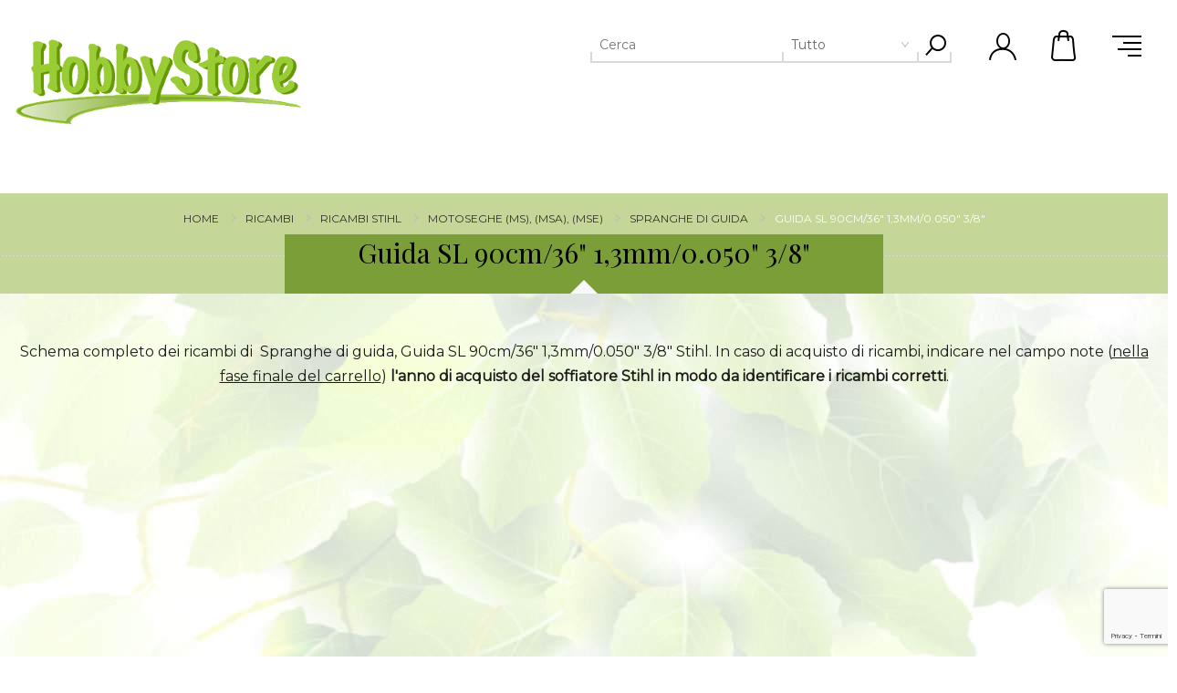

--- FILE ---
content_type: text/html; charset=utf-8
request_url: https://hobbystore.it/GuidaSL90cm-361-3mm-0.0503-8-stihl
body_size: 137397
content:
<!DOCTYPE html><html lang="it" dir="ltr" class="html-category-page"><head><title>Ricambi per Guida SL 90cm/36&quot; 1,3mm/0.050&quot; 3/8&quot; Stihl</title><meta charset="UTF-8"><meta name="description" content="Ricambi per Guida SL 90cm/36&#34; 1,3mm/0.050&#34; 3/8&#34; della azienda Stihl; esplora Guida SL 90cm/36&#34; 1,3mm/0.050&#34; 3/8&#34; e ordina il ricambio adatto a te."><meta name="keywords" content="ricambi Guida SL 90cm/36&#34; 1,3mm/0.050&#34; 3/8&#34;,ricambio Guida SL 90cm/36&#34; 1,3mm/0.050&#34; 3/8&#34;,Guida SL 90cm/36&#34; 1,3mm/0.050&#34; 3/8&#34; Stihl,Stihl Guida SL 90cm/36&#34; 1,3mm/0.050&#34; 3/8&#34;,offerta Guida SL 90cm/36&#34; 1,3mm/0.050&#34; 3/8&#34;,tutto per Guida SL 90cm/36&#34; 1,3mm/0.050&#34; 3/8&#34;,ricambi stihl,ricambio stihl,ricambi marca Stihl,stihl ricambi"><meta name="generator" content="nopCommerce"><meta name="viewport" content="width=device-width, initial-scale=1.0, minimum-scale=1.0, maximum-scale=2.0"><link href='https://fonts.googleapis.com/css?family=Playfair+Display&amp;subset=latin,latin-ext,cyrillic&amp;display=swap' rel='stylesheet'><link href='https://fonts.googleapis.com/css?family=Montserrat&amp;display=swap' rel='stylesheet'><link rel="stylesheet" href="/Plugins/SevenSpikes.Core/Styles/perfect-scrollbar.min.css"><link rel="stylesheet" href="/Themes/Minimal/Content/css/styles.css"><link rel="stylesheet" href="/Themes/Minimal/Content/css/tables.css"><link rel="stylesheet" href="/Themes/Minimal/Content/css/mobile.css"><link rel="stylesheet" href="/Themes/Minimal/Content/css/480.css"><link rel="stylesheet" href="/Themes/Minimal/Content/css/768.css"><link rel="stylesheet" href="/Themes/Minimal/Content/css/1024.css"><link rel="stylesheet" href="/Themes/Minimal/Content/css/1280.css"><link rel="stylesheet" href="/Themes/Minimal/Content/css/1366.css"><link rel="stylesheet" href="/Themes/Minimal/Content/css/1600.css"><link rel="stylesheet" href="/Themes/Minimal/Content/css/1900.css"><link rel="stylesheet" href="/Plugins/SevenSpikes.Nop.Plugins.AjaxFilters/Themes/Minimal/Content/AjaxFilters.css"><link rel="stylesheet" href="/Plugins/SevenSpikes.Nop.Plugins.MegaMenu/Themes/Minimal/Content/MegaMenu.css"><link rel="stylesheet" href="/Plugins/SevenSpikes.Nop.Plugins.InstantSearch/Themes/Minimal/Content/InstantSearch.css"><link rel="stylesheet" href="/Plugins/SevenSpikes.Nop.Plugins.AjaxCart/Themes/Minimal/Content/ajaxCart.css"><link rel="stylesheet" href="/Plugins/SevenSpikes.Nop.Plugins.ProductRibbons/Styles/Ribbons.common.css"><link rel="stylesheet" href="/Plugins/SevenSpikes.Nop.Plugins.ProductRibbons/Themes/Minimal/Content/Ribbons.css"><link rel="stylesheet" href="/Plugins/SevenSpikes.Nop.Plugins.QuickView/Themes/Minimal/Content/QuickView.css"><link rel="stylesheet" href="/lib_npm/filepond/filepond.min.css"><link rel="stylesheet" href="/lib_npm/filepond-plugin-get-file/filepond-plugin-get-file.min.css"><link rel="stylesheet" href="/Themes/Minimal/Content/css/theme.custom-1.css"><script type="application/ld+json">{"@context":"http://schema.org/","@type":"BreadcrumbList","itemListElement":[{"@type":"ListItem","position":"1","item":{"@id":"https://hobbystore.it/ricambi","name":"RICAMBI"}},{"@type":"ListItem","position":"2","item":{"@id":"https://hobbystore.it/ricambi-stihl-macchine","name":"Ricambi Stihl"}},{"@type":"ListItem","position":"3","item":{"@id":"https://hobbystore.it/motoseghe-ms-msa-mse","name":"MOTOSEGHE(MS),(MSA),(MSE)"}},{"@type":"ListItem","position":"4","item":{"@id":"https://hobbystore.it/Spranghediguida-stihl","name":"Spranghe di guida"}},{"@type":"ListItem","position":"5","item":{"@id":"https://hobbystore.it/GuidaSL90cm-361-3mm-0.0503-8-stihl","name":"Guida SL 90cm/36 1,3mm/0.050 3/8 "}}]}</script><script async src="/Plugins/FoxNetSoft.GoogleAnalytics4/Scripts/GoogleAnalytics4.js"></script><script>window.dataLayer=window.dataLayer||[];var GA4_productImpressions=GA4_productImpressions||[],GA4_productDetails=GA4_productDetails||[],GA4_cartproducts=GA4_cartproducts||[],GA4_wishlistproducts=GA4_wishlistproducts||[]</script><script>(function(n,t,i,r,u){n[r]=n[r]||[];n[r].push({"gtm.start":(new Date).getTime(),event:"gtm.js"});var e=t.getElementsByTagName(i)[0],f=t.createElement(i),o=r!="dataLayer"?"&l="+r:"";f.async=!0;f.src="https://www.googletagmanager.com/gtm.js?id="+u+o;e.parentNode.insertBefore(f,e)})(window,document,"script","dataLayer","GTM-KZBB5D4")</script><link rel="canonical" href="https://hobbystore.it/guidasl90cm-361-3mm-0.0503-8-stihl"><link rel="shortcut icon" href="/icons/icons_0/favicon.ico"><body class="category-page-body hover-effect-1"><input name="__RequestVerificationToken" type="hidden" value="CfDJ8LQCMduFQY9Ioe8r47USLrw0HnUOcwG-OyujtbfHCYgLQLn5WA3Pjn-JyQ1Qk101GlzF31v0-OcSqWWGyGalVcmRHc5MLxrY8SeN0jLXuJECPo5W_CW_78TPoWffxXi1R1aAmtAw07q-2iadwcLjg5E"><noscript><iframe src="https://www.googletagmanager.com/ns.html?id=GTM-KZBB5D4" height="0" width="0" style="display:none;visibility:hidden"></iframe></noscript><div class="ajax-loading-block-window" style="display:none"></div><div id="dialog-notifications-success" role="status" aria-live="polite" aria-atomic="true" title="Notifica" style="display:none"></div><div id="dialog-notifications-error" role="alert" aria-live="assertive" aria-atomic="true" title="Errore" style="display:none"></div><div id="dialog-notifications-warning" role="alert" aria-live="assertive" aria-atomic="true" title="Avviso" style="display:none"></div><div id="bar-notification" class="bar-notification-container" role="status" aria-live="polite" aria-atomic="true" data-close="Close"></div><div class="master-wrapper-page header-inside-slider two-col"><div class="header normal"><div class="header-logo"><a href="/" class="logo"> <img alt="hobbystore.it" src="https://www.hobbystore.it/images/thumbs/0186826_Hobbystore_minimal_piu_small.png"> </a></div><div class="header-menu-parent-outer"><div class="header-menu"><div class="close-menu"><span>Close</span></div><ul class="mega-menu" data-isrtlenabled="false" data-enableclickfordropdown="false"><li class="has-sublist with-dropdown-in-grid"><a class="with-subcategories" href="/giardino-giardinaggio"><span>PRODOTTI</span></a><div class="dropdown categories fullWidth boxes-6"><div class="row-wrapper"><div class="row"><div class="box"><div class="picture-title-wrap"><div class="picture"><a href="/raccolta-olive-abbacchiatore" title="Abbacchiatori categoria Abbacchiatori"> <img class="lazy" alt="Immagine per la categoria Abbacchiatori" src="[data-uri]" data-original="https://www.hobbystore.it/images/thumbs/0095174_abbacchiatori_290.jpeg"> </a></div><div class="title"><a href="/raccolta-olive-abbacchiatore" title="Abbacchiatori"><span>Abbacchiatori</span></a></div></div><ul class="subcategories"><li><a href="/ricambi-raccolta-olice-accessori" title="Accessori per Scuotitori">Accessori per Scuotitori</a><li><a href="/potatori-forbici-per-olive" title="Potatori Forbici per Olive">Potatori Forbici per Olive</a></ul></div><div class="box"><div class="picture-title-wrap"><div class="picture"><a href="/abbigliamento-ed-accessori" title="Abbigliamento ed Accessori categoria Abbigliamento ed Accessori"> <img class="lazy" alt="Immagine per la categoria Abbigliamento ed Accessori" src="[data-uri]" data-original="https://www.hobbystore.it/images/thumbs/0095130_abbigliamento-ed-accessori_290.jpeg"> </a></div><div class="title"><a href="/abbigliamento-ed-accessori" title="Abbigliamento ed Accessori"><span>Abbigliamento ed Accessori</span></a></div></div></div><div class="box"><div class="picture-title-wrap"><div class="picture"><a href="/antinfortunistica" title="Antinfortunistica categoria Antinfortunistica"> <img class="lazy" alt="Immagine per la categoria Antinfortunistica" src="[data-uri]" data-original="https://www.hobbystore.it/images/thumbs/0095133_antinfortunistica_290.jpeg"> </a></div><div class="title"><a href="/antinfortunistica" title="Antinfortunistica"><span>Antinfortunistica</span></a></div></div></div><div class="box"><div class="picture-title-wrap"><div class="picture"><a href="/arieggiatore-scarificatore" title="Arieggiatori categoria Arieggiatori"> <img class="lazy" alt="Immagine per la categoria Arieggiatori" src="[data-uri]" data-original="https://www.hobbystore.it/images/thumbs/0095177_arieggiatori_290.jpeg"> </a></div><div class="title"><a href="/arieggiatore-scarificatore" title="Arieggiatori"><span>Arieggiatori</span></a></div></div></div><div class="box"><div class="picture-title-wrap"><div class="picture"><a href="/morse-cucina" title="Articoli da cucina categoria Articoli da cucina"> <img class="lazy" alt="Immagine per la categoria Articoli da cucina" src="[data-uri]" data-original="https://www.hobbystore.it/images/thumbs/0095136_articoli-da-cucina_290.jpeg"> </a></div><div class="title"><a href="/morse-cucina" title="Articoli da cucina"><span>Articoli da cucina</span></a></div></div></div><div class="box"><div class="picture-title-wrap"><div class="picture"><a href="/articoli-giardino" title="Articoli per il giardino categoria Articoli per il giardino"> <img class="lazy" alt="Immagine per la categoria Articoli per il giardino" src="[data-uri]" data-original="https://www.hobbystore.it/images/thumbs/0095178_articoli-per-il-giardino_290.jpeg"> </a></div><div class="title"><a href="/articoli-giardino" title="Articoli per il giardino"><span>Articoli per il giardino</span></a></div></div></div></div><div class="row"><div class="box"><div class="picture-title-wrap"><div class="picture"><a href="/soffiatori-aspirafoglie" title="Aspirafoglie - Soffiatori categoria Aspirafoglie - Soffiatori"> <img class="lazy" alt="Immagine per la categoria Aspirafoglie - Soffiatori" src="[data-uri]" data-original="https://www.hobbystore.it/images/thumbs/0095179_aspirafoglie-soffiatori_290.jpeg"> </a></div><div class="title"><a href="/soffiatori-aspirafoglie" title="Aspirafoglie - Soffiatori"><span>Aspirafoglie - Soffiatori</span></a></div></div><ul class="subcategories"><li><a href="/aspirafoglie-soffiatori" title="Aspirafoglie Elettrici">Aspirafoglie Elettrici</a><li><a href="/soffiatore" title="Soffiatori a Motore">Soffiatori a Motore</a><li><a href="/ricambi-aspirafoglie" title="Accessori aspirafoglie">Accessori aspirafoglie</a></ul></div><div class="box"><div class="picture-title-wrap"><div class="picture"><a href="/aspirapolvere-aspiracenere" title="Aspirapolvere aspiracenere categoria Aspirapolvere aspiracenere"> <img class="lazy" alt="Immagine per la categoria Aspirapolvere aspiracenere" src="[data-uri]" data-original="https://www.hobbystore.it/images/thumbs/0095138_aspirapolvere-aspiracenere_290.jpeg"> </a></div><div class="title"><a href="/aspirapolvere-aspiracenere" title="Aspirapolvere aspiracenere"><span>Aspirapolvere aspiracenere</span></a></div></div><ul class="subcategories"><li><a href="/accessori-aspirapolvere-aspiracenere" title="Accessori Aspirapolvere Aspiracenere">Accessori Aspirapolvere Aspiracenere</a></ul></div><div class="box"><div class="picture-title-wrap"><div class="picture"><a href="/aspiracastagne-aspiranocciole-aspiratori" title="Aspiratori - Aspiracastagne categoria Aspiratori - Aspiracastagne"> <img class="lazy" alt="Immagine per la categoria Aspiratori - Aspiracastagne" src="[data-uri]" data-original="https://www.hobbystore.it/images/thumbs/0095183_aspiratori-aspiracastagne_290.jpeg"> </a></div><div class="title"><a href="/aspiracastagne-aspiranocciole-aspiratori" title="Aspiratori - Aspiracastagne"><span>Aspiratori - Aspiracastagne</span></a></div></div></div><div class="box"><div class="picture-title-wrap"><div class="picture"><a href="/atomizzatore-irroratori" title="Atomizzatori categoria Atomizzatori"> <img class="lazy" alt="Immagine per la categoria Atomizzatori" src="[data-uri]" data-original="https://www.hobbystore.it/images/thumbs/0095184_atomizzatori_290.jpeg"> </a></div><div class="title"><a href="/atomizzatore-irroratori" title="Atomizzatori"><span>Atomizzatori</span></a></div></div></div><div class="box"><div class="picture-title-wrap"><div class="picture"><a href="/betoniere-betoniera" title="Betoniere categoria Betoniere"> <img class="lazy" alt="Immagine per la categoria Betoniere" src="[data-uri]" data-original="https://www.hobbystore.it/images/thumbs/0095140_betoniere_290.jpeg"> </a></div><div class="title"><a href="/betoniere-betoniera" title="Betoniere"><span>Betoniere</span></a></div></div></div><div class="box"><div class="picture-title-wrap"><div class="picture"><a href="/biotrituratore" title="Biotrituratori categoria Biotrituratori"> <img class="lazy" alt="Immagine per la categoria Biotrituratori" src="[data-uri]" data-original="https://www.hobbystore.it/images/thumbs/0095186_biotrituratori_290.jpeg"> </a></div><div class="title"><a href="/biotrituratore" title="Biotrituratori"><span>Biotrituratori</span></a></div></div><ul class="subcategories"><li><a href="/biotrituratori" title="Trituratori Elettrici">Trituratori Elettrici</a><li><a href="/biotrituratori-cippatori" title="Trituratori a Motore">Trituratori a Motore</a></ul></div></div><div class="row"><div class="box"><div class="picture-title-wrap"><div class="picture"><a href="/casette-da-giardino" title="Casette da giardino categoria Casette da giardino"> <img class="lazy" alt="Immagine per la categoria Casette da giardino" src="[data-uri]" data-original="https://www.hobbystore.it/images/thumbs/0095192_casette-da-giardino_290.jpeg"> </a></div><div class="title"><a href="/casette-da-giardino" title="Casette da giardino"><span>Casette da giardino</span></a></div></div><ul class="subcategories"><li><a href="/accessori-per-casette" title="Accessori per Casette">Accessori per Casette</a></ul></div><div class="box"><div class="picture-title-wrap"><div class="picture"><a href="/catene-da-neve-tractor" title="Catene da Neve Tractor categoria Catene da Neve Tractor"> <img class="lazy" alt="Immagine per la categoria Catene da Neve Tractor" src="[data-uri]" data-original="https://www.hobbystore.it/images/thumbs/0095650_catene-da-neve-tractor_290.jpeg"> </a></div><div class="title"><a href="/catene-da-neve-tractor" title="Catene da Neve Tractor"><span>Catene da Neve Tractor</span></a></div></div></div><div class="box"><div class="picture-title-wrap"><div class="picture"><a href="/decespugliatori-trimmer" title="Decespugliatori categoria Decespugliatori"> <img class="lazy" alt="Immagine per la categoria Decespugliatori" src="[data-uri]" data-original="https://www.hobbystore.it/images/thumbs/0095194_decespugliatori_290.jpeg"> </a></div><div class="title"><a href="/decespugliatori-trimmer" title="Decespugliatori"><span>Decespugliatori</span></a></div></div><ul class="subcategories"><li><a href="/ricambi-decespugliatore" title="Accessori Decespugliatori">Accessori Decespugliatori</a></ul></div><div class="box"><div class="picture-title-wrap"><div class="picture"><a href="/motopompe-elettropompe" title="Elettropompe Motopompe categoria Elettropompe Motopompe"> <img class="lazy" alt="Immagine per la categoria Elettropompe Motopompe" src="[data-uri]" data-original="https://www.hobbystore.it/images/thumbs/0095200_elettropompe-motopompe_290.jpeg"> </a></div><div class="title"><a href="/motopompe-elettropompe" title="Elettropompe Motopompe"><span>Elettropompe Motopompe</span></a></div></div><ul class="subcategories"><li><a href="/motopompa-motopompe" title="Pompe a motore">Pompe a motore</a><li><a href="/pompe-elettriche" title="Pompe elettriche">Pompe elettriche</a><li><a href="/pompe-elettriche-elettropompe" title="Pompe per Acque sporche">Pompe per Acque sporche</a><li><a class="view-all" href="/motopompe-elettropompe" title="&lt;font color=red>Mostra tutto&lt;/font>"> <span><font color="red">Mostra tutto</font></span> </a></ul></div><div class="box"><div class="picture-title-wrap"><div class="picture"><a href="/enologia-filtro-vino" title="Enologia categoria Enologia"> <img class="lazy" alt="Immagine per la categoria Enologia" src="[data-uri]" data-original="https://www.hobbystore.it/images/thumbs/0095208_enologia_290.jpeg"> </a></div><div class="title"><a href="/enologia-filtro-vino" title="Enologia"><span>Enologia</span></a></div></div></div><div class="box"><div class="picture-title-wrap"><div class="picture"><a href="/generatori-corrente" title="Generatori di corrente categoria Generatori di corrente"> <img class="lazy" alt="Immagine per la categoria Generatori di corrente" src="[data-uri]" data-original="https://www.hobbystore.it/images/thumbs/0095209_generatori-di-corrente_290.jpeg"> </a></div><div class="title"><a href="/generatori-corrente" title="Generatori di corrente"><span>Generatori di corrente</span></a></div></div></div></div><div class="row"><div class="box"><div class="picture-title-wrap"><div class="picture"><a href="/giocattoli-giocattolo" title="Giocattoli categoria Giocattoli"> <img class="lazy" alt="Immagine per la categoria Giocattoli" src="[data-uri]" data-original="https://www.hobbystore.it/images/thumbs/0095150_giocattoli_290.jpeg"> </a></div><div class="title"><a href="/giocattoli-giocattolo" title="Giocattoli"><span>Giocattoli</span></a></div></div></div><div class="box"><div class="picture-title-wrap"><div class="picture"><a href="/idromassaggio" title="Idromassaggio categoria Idromassaggio"> <img class="lazy" alt="Immagine per la categoria Idromassaggio" src="[data-uri]" data-original="https://www.hobbystore.it/images/thumbs/0095151_idromassaggio_290.jpeg"> </a></div><div class="title"><a href="/idromassaggio" title="Idromassaggio"><span>Idromassaggio</span></a></div></div></div><div class="box"><div class="picture-title-wrap"><div class="picture"><a href="/idropulitrice-idropulitrici-comet" title="Idropulitrici categoria Idropulitrici"> <img class="lazy" alt="Immagine per la categoria Idropulitrici" src="[data-uri]" data-original="https://www.hobbystore.it/images/thumbs/0095217_idropulitrici_290.jpeg"> </a></div><div class="title"><a href="/idropulitrice-idropulitrici-comet" title="Idropulitrici"><span>Idropulitrici</span></a></div></div><ul class="subcategories"><li><a href="/ricambi-idropulitrici-accessori-idropulitrice" title="Accessori Idropulitrici">Accessori Idropulitrici</a></ul></div><div class="box"><div class="picture-title-wrap"><div class="picture"><a href="/trita-carne-insaccatrice" title="Insaccatrici tritacarne categoria Insaccatrici tritacarne"> <img class="lazy" alt="Immagine per la categoria Insaccatrici tritacarne" src="[data-uri]" data-original="https://www.hobbystore.it/images/thumbs/0095155_insaccatrici-tritacarne_290.jpeg"> </a></div><div class="title"><a href="/trita-carne-insaccatrice" title="Insaccatrici tritacarne"><span>Insaccatrici tritacarne</span></a></div></div><ul class="subcategories"><li><a href="/tritacarne-ricambi" title="Accessori tritacarne">Accessori tritacarne</a></ul></div><div class="box"><div class="picture-title-wrap"><div class="picture"><a href="/motosega" title="Motoseghe categoria Motoseghe"> <img class="lazy" alt="Immagine per la categoria Motoseghe" src="[data-uri]" data-original="https://www.hobbystore.it/images/thumbs/0181883_motoseghe_290.jpeg"> </a></div><div class="title"><a href="/motosega" title="Motoseghe"><span>Motoseghe</span></a></div></div><ul class="subcategories"><li><a href="/elettrosega" title="Seghe Elettriche - Batteria">Seghe Elettriche - Batteria</a><li><a href="/potatore-motoseghe-elettroseghe" title="Motoseghe di media potenza">Motoseghe di media potenza</a><li><a href="/motosega-media-motoseghe" title="Motoseghe di potenza elevata">Motoseghe di potenza elevata</a><li><a class="view-all" href="/motosega" title="&lt;font color=red>Mostra tutto&lt;/font>"> <span><font color="red">Mostra tutto</font></span> </a></ul></div><div class="box"><div class="picture-title-wrap"><div class="picture"><a href="/trivella-mototrivella" title="Mototrivelle categoria Mototrivelle"> <img class="lazy" alt="Immagine per la categoria Mototrivelle" src="[data-uri]" data-original="https://www.hobbystore.it/images/thumbs/0089740_mototrivelle_290.jpeg"> </a></div><div class="title"><a href="/trivella-mototrivella" title="Mototrivelle"><span>Mototrivelle</span></a></div></div><ul class="subcategories"><li><a href="/accessori-mototrivelle" title="Accessori Mototrivelle e Trivelle">Accessori Mototrivelle e Trivelle</a></ul></div></div><div class="row"><div class="box"><div class="picture-title-wrap"><div class="picture"><a href="/motozappa" title="Motozappe categoria Motozappe"> <img class="lazy" alt="Immagine per la categoria Motozappe" src="[data-uri]" data-original="https://www.hobbystore.it/images/thumbs/0095230_motozappe_290.jpeg"> </a></div><div class="title"><a href="/motozappa" title="Motozappe"><span>Motozappe</span></a></div></div><ul class="subcategories"><li><a href="/ricambi-motozappa" title="Accessori per Motozappe">Accessori per Motozappe</a><li><a href="/zappette-di-ricambio" title="Ricambi Zappette per Motocoltivatori">Ricambi Zappette per Motocoltivatori</a></ul></div><div class="box"><div class="picture-title-wrap"><div class="picture"><a href="/piscine-gonfiabili" title="Piscine ed accessori categoria Piscine ed accessori"> <img class="lazy" alt="Immagine per la categoria Piscine ed accessori" src="[data-uri]" data-original="https://www.hobbystore.it/images/thumbs/0095234_piscine-ed-accessori_290.jpeg"> </a></div><div class="title"><a href="/piscine-gonfiabili" title="Piscine ed accessori"><span>Piscine ed accessori</span></a></div></div><ul class="subcategories"><li><a href="/accessori-piscine" title="Accessori Piscine">Accessori Piscine</a></ul></div><div class="box"><div class="picture-title-wrap"><div class="picture"><a href="/potatori-forbici" title="Potatori Forbici categoria Potatori Forbici"> <img class="lazy" alt="Immagine per la categoria Potatori Forbici" src="[data-uri]" data-original="https://www.hobbystore.it/images/thumbs/0095236_potatori-forbici_290.jpeg"> </a></div><div class="title"><a href="/potatori-forbici" title="Potatori Forbici"><span>Potatori Forbici</span></a></div></div></div><div class="box"><div class="picture-title-wrap"><div class="picture"><a href="/tagliaerba-rasaerba" title="Rasaerba categoria Rasaerba"> <img class="lazy" alt="Immagine per la categoria Rasaerba" src="[data-uri]" data-original="https://www.hobbystore.it/images/thumbs/0107254_rasaerba_290.png"> </a></div><div class="title"><a href="/tagliaerba-rasaerba" title="Rasaerba"><span>Rasaerba</span></a></div></div><ul class="subcategories"><li><a href="/rasaerba-a-batteria-2" title="Rasaerba a Batteria">Rasaerba a Batteria</a><li><a href="/rasaerba-elettrici" title="Rasaerba per Piccoli Giardini">Rasaerba per Piccoli Giardini</a><li><a href="/rasaerba-tosaerba" title="Tagliaerba per Medi Giardini">Tagliaerba per Medi Giardini</a><li><a class="view-all" href="/tagliaerba-rasaerba" title="&lt;font color=red>Mostra tutto&lt;/font>"> <span><font color="red">Mostra tutto</font></span> </a></ul></div><div class="box"><div class="picture-title-wrap"><div class="picture"><a href="/sauna-saune" title="Saune ad infrarossi categoria Saune ad infrarossi"> <img class="lazy" alt="Immagine per la categoria Saune ad infrarossi" src="[data-uri]" data-original="https://www.hobbystore.it/images/thumbs/0095163_saune-ad-infrarossi_290.jpeg"> </a></div><div class="title"><a href="/sauna-saune" title="Saune ad infrarossi"><span>Saune ad infrarossi</span></a></div></div></div><div class="box"><div class="picture-title-wrap"><div class="picture"><a href="/spaccalegna" title="Spaccalegna categoria Spaccalegna"> <img class="lazy" alt="Immagine per la categoria Spaccalegna" src="[data-uri]" data-original="https://www.hobbystore.it/images/thumbs/0095244_spaccalegna_290.jpeg"> </a></div><div class="title"><a href="/spaccalegna" title="Spaccalegna"><span>Spaccalegna</span></a></div></div></div></div><div class="row"><div class="box"><div class="picture-title-wrap"><div class="picture"><a href="/spalaneve-spazzaneve" title="Spazzaneve categoria Spazzaneve"> <img class="lazy" alt="Immagine per la categoria Spazzaneve" src="[data-uri]" data-original="https://www.hobbystore.it/images/thumbs/0095245_spazzaneve_290.jpeg"> </a></div><div class="title"><a href="/spalaneve-spazzaneve" title="Spazzaneve"><span>Spazzaneve</span></a></div></div></div><div class="box"><div class="picture-title-wrap"><div class="picture"><a href="/spremipomodoro-passata-pomodoro" title="Spremipomodoro categoria Spremipomodoro"> <img class="lazy" alt="Immagine per la categoria Spremipomodoro" src="[data-uri]" data-original="https://www.hobbystore.it/images/thumbs/0095165_spremipomodoro_290.jpeg"> </a></div><div class="title"><a href="/spremipomodoro-passata-pomodoro" title="Spremipomodoro"><span>Spremipomodoro</span></a></div></div><ul class="subcategories"><li><a href="/accessori-spremipomodoro" title="Accessori Spremipomodoro">Accessori Spremipomodoro</a></ul></div><div class="box"><div class="picture-title-wrap"><div class="picture"><a href="/tagliasiepi" title="Tagliasiepi categoria Tagliasiepi"> <img class="lazy" alt="Immagine per la categoria Tagliasiepi" src="[data-uri]" data-original="https://www.hobbystore.it/images/thumbs/0095246_tagliasiepi_290.jpeg"> </a></div><div class="title"><a href="/tagliasiepi" title="Tagliasiepi"><span>Tagliasiepi</span></a></div></div><ul class="subcategories"><li><a href="/tagliasiepi-elettrici-trimmer" title="Tagliasiepi elettrici">Tagliasiepi elettrici</a><li><a href="/tagliasiepi-oleomac-tosasiepi" title="Tosasiepi a motore">Tosasiepi a motore</a></ul></div><div class="box"><div class="picture-title-wrap"><div class="picture"><a href="/telone-occhiellato-teli-occhiellati" title="Teloni occhiellati categoria Teloni occhiellati"> <img class="lazy" alt="Immagine per la categoria Teloni occhiellati" src="[data-uri]" data-original="https://www.hobbystore.it/images/thumbs/0095169_teloni-occhiellati_290.jpeg"> </a></div><div class="title"><a href="/telone-occhiellato-teli-occhiellati" title="Teloni occhiellati"><span>Teloni occhiellati</span></a></div></div></div><div class="box"><div class="picture-title-wrap"><div class="picture"><a href="/transporter-carrelli-cingolati-dumper" title="Transporter Carrelli cingolati Dumper categoria Transporter Carrelli cingolati Dumper"> <img class="lazy" alt="Immagine per la categoria Transporter Carrelli cingolati Dumper" src="[data-uri]" data-original="https://www.hobbystore.it/images/thumbs/0095249_transporter-carrelli-cingolati-dumper_290.jpeg"> </a></div><div class="title"><a href="/transporter-carrelli-cingolati-dumper" title="Transporter Carrelli cingolati Dumper"><span>Transporter Carrelli cingolati Dumper</span></a></div></div></div><div class="box"><div class="picture-title-wrap"><div class="picture"><a href="/trinciasarmenti" title="Trinciasarmenti categoria Trinciasarmenti"> <img class="lazy" alt="Immagine per la categoria Trinciasarmenti" src="[data-uri]" data-original="https://www.hobbystore.it/images/thumbs/0095255_trinciasarmenti_290.jpeg"> </a></div><div class="title"><a href="/trinciasarmenti" title="Trinciasarmenti"><span>Trinciasarmenti</span></a></div></div></div></div><div class="row"><div class="box"><div class="picture-title-wrap"><div class="picture"><a href="/troncatori" title="Troncatori categoria Troncatori"> <img class="lazy" alt="Immagine per la categoria Troncatori" src="[data-uri]" data-original="https://www.hobbystore.it/images/thumbs/0095256_troncatori_290.jpeg"> </a></div><div class="title"><a href="/troncatori" title="Troncatori"><span>Troncatori</span></a></div></div><ul class="subcategories"><li><a href="/accessori-troncatrici" title="Accessori Troncatrici">Accessori Troncatrici</a></ul></div><div class="empty-box"></div><div class="empty-box"></div><div class="empty-box"></div><div class="empty-box"></div><div class="empty-box"></div></div></div></div><li class="has-sublist with-dropdown-in-grid"><a class="with-subcategories" href="/ricambi"><span>RICAMBI</span></a><div class="dropdown categories fullWidth boxes-6"><div class="row-wrapper"><div class="row"><div class="box"><div class="picture-title-wrap"><div class="picture"><a href="/ricambi-stihl-macchine" title="Ricambi Stihl categoria Ricambi Stihl"> <img class="lazy" alt="Immagine per la categoria Ricambi Stihl" src="[data-uri]" data-original="https://www.hobbystore.it/images/thumbs/0101575_ricambi-stihl_290.jpeg"> </a></div><div class="title"><a href="/ricambi-stihl-macchine" title="Ricambi Stihl"><span>Ricambi Stihl</span></a></div></div><ul class="subcategories"><li><a href="/motoseghe-ms-msa-mse" title="MOTOSEGHE (MS), (MSA), (MSE)">MOTOSEGHE (MS), (MSA), (MSE)</a><li><a href="/motori-a-benzina-bs-kawasaki-kohler-evc-ehc-stihl" title="Motori a benzina (B&amp;S, Kawasaki, Kohler, EVC, EHC)">Motori a benzina (B&amp;S, Kawasaki, Kohler, EVC, EHC)</a><li><a href="/tosaerba-robotizzato-imow-stihl-4090" title="Robot tosaerba (iMOW)">Robot tosaerba (iMOW)</a><li><a class="view-all" href="/ricambi-stihl-macchine" title="&lt;font color=red>Mostra tutto&lt;/font>"> <span><font color="red">Mostra tutto</font></span> </a></ul></div><div class="box"><div class="picture-title-wrap"><div class="picture"><a href="/ricambi-oleomac-originali" title="Ricambi Oleomac categoria Ricambi Oleomac"> <img class="lazy" alt="Immagine per la categoria Ricambi Oleomac" src="[data-uri]" data-original="https://www.hobbystore.it/images/thumbs/0202259_ricambi-oleomac_290.jpeg"> </a></div><div class="title"><a href="/ricambi-oleomac-originali" title="Ricambi Oleomac"><span>Ricambi Oleomac</span></a></div></div><ul class="subcategories"><li><a href="/elettroseghe-oleo-mac-oleo-mac" title="Elettroseghe Oleo-Mac">Elettroseghe Oleo-Mac</a><li><a href="/soffiatori-oleo-mac-oleo-mac" title="Soffiatori Oleo-Mac">Soffiatori Oleo-Mac</a><li><a href="/tagliasiepi-oleo-mac-oleo-mac" title="Tagliasiepi Oleo-Mac">Tagliasiepi Oleo-Mac</a><li><a class="view-all" href="/ricambi-oleomac-originali" title="&lt;font color=red>Mostra tutto&lt;/font>"> <span><font color="red">Mostra tutto</font></span> </a></ul></div><div class="box"><div class="picture-title-wrap"><div class="picture"><a href="/ricambi-efco" title="Ricambi Efco categoria Ricambi Efco"> <img class="lazy" alt="Immagine per la categoria Ricambi Efco" src="[data-uri]" data-original="https://www.hobbystore.it/images/thumbs/0217696_ricambi-efco_290.jpeg"> </a></div><div class="title"><a href="/ricambi-efco" title="Ricambi Efco"><span>Ricambi Efco</span></a></div></div><ul class="subcategories"><li><a href="/elettroseghe-efco-efco" title="Elettroseghe Efco">Elettroseghe Efco</a><li><a href="/trattorini-efco-efco" title="Trattorini Efco">Trattorini Efco</a><li><a href="/atomizzatori-efco-efco" title="Atomizzatori Efco">Atomizzatori Efco</a><li><a class="view-all" href="/ricambi-efco" title="&lt;font color=red>Mostra tutto&lt;/font>"> <span><font color="red">Mostra tutto</font></span> </a></ul></div><div class="box"><div class="picture-title-wrap"><div class="picture"><a href="/ricambi-nibbi" title="Ricambi Nibbi categoria Ricambi Nibbi"> <img class="lazy" alt="Immagine per la categoria Ricambi Nibbi" src="[data-uri]" data-original="https://www.hobbystore.it/images/thumbs/0217697_ricambi-nibbi_290.jpeg"> </a></div><div class="title"><a href="/ricambi-nibbi" title="Ricambi Nibbi"><span>Ricambi Nibbi</span></a></div></div><ul class="subcategories"><li><a href="/motozappe-nibbi-nibbi" title="Motozappe Nibbi">Motozappe Nibbi</a><li><a href="/transporters-nibbi-nibbi" title="Transporters Nibbi">Transporters Nibbi</a><li><a href="/falciatrici-nibbi-nibbi" title="Falciatrici Nibbi">Falciatrici Nibbi</a><li><a class="view-all" href="/ricambi-nibbi" title="&lt;font color=red>Mostra tutto&lt;/font>"> <span><font color="red">Mostra tutto</font></span> </a></ul></div><div class="box"><div class="picture-title-wrap"><div class="picture"><a href="/ricambi-cifarelli-da-hobbystore" title="Ricambi per Cifarelli categoria Ricambi per Cifarelli"> <img class="lazy" alt="Immagine per la categoria Ricambi per Cifarelli" src="[data-uri]" data-original="https://www.hobbystore.it/images/thumbs/0218785_ricambi-per-cifarelli_290.jpeg"> </a></div><div class="title"><a href="/ricambi-cifarelli-da-hobbystore" title="Ricambi per Cifarelli"><span>Ricambi per Cifarelli</span></a></div></div><ul class="subcategories"><li><a href="/ricambi-soffiatori-cifarelli-cifarelli" title="Soffiatori CIFARELLI">Soffiatori CIFARELLI</a><li><a href="/ricambi-decespugliatori-cifarelli-cifarelli" title="Decespugliatori CIFARELLI">Decespugliatori CIFARELLI</a><li><a href="/ricambi-atomizzatori-cifarelli-cifarelli" title="Atomizzatori CIFARELLI">Atomizzatori CIFARELLI</a><li><a class="view-all" href="/ricambi-cifarelli-da-hobbystore" title="&lt;font color=red>Mostra tutto&lt;/font>"> <span><font color="red">Mostra tutto</font></span> </a></ul></div><div class="box"><div class="picture-title-wrap"><div class="picture"><a href="/ricambi-viking" title="Ricambi Viking categoria Ricambi Viking"> <img class="lazy" alt="Immagine per la categoria Ricambi Viking" src="[data-uri]" data-original="https://www.hobbystore.it/images/thumbs/0104145_ricambi-viking_290.jpeg"> </a></div><div class="title"><a href="/ricambi-viking" title="Ricambi Viking"><span>Ricambi Viking</span></a></div></div><ul class="subcategories"><li><a href="/Ricambi-Tosaerba-VIKING" title="Ricambi Tosaerba VIKING">Ricambi Tosaerba VIKING</a><li><a href="/Ricambi-Robot-tosaerba-VIKING" title="Ricambi Robot tosaerba VIKING">Ricambi Robot tosaerba VIKING</a><li><a href="/Ricambi-Arieggiatore-VIKING" title="Ricambi Arieggiatore VIKING">Ricambi Arieggiatore VIKING</a><li><a class="view-all" href="/ricambi-viking" title="&lt;font color=red>Mostra tutto&lt;/font>"> <span><font color="red">Mostra tutto</font></span> </a></ul></div></div><div class="row"><div class="box"><div class="picture-title-wrap"><div class="picture"><a href="/ricambi-kress" title="Ricambi Kress categoria Ricambi Kress"> <img class="lazy" alt="Immagine per la categoria Ricambi Kress" src="[data-uri]" data-original="https://www.hobbystore.it/images/thumbs/0217881_ricambi-kress_290.jpeg"> </a></div><div class="title"><a href="/ricambi-kress" title="Ricambi Kress"><span>Ricambi Kress</span></a></div></div><ul class="subcategories"><li><a href="/robot-rasaerba-4" title="Robot Rasaerba Kress">Robot Rasaerba Kress</a><li><a href="/rasaerba-a-batteria-3" title="Rasaerba a Batteria Kress">Rasaerba a Batteria Kress</a><li><a href="/soffiatori-a-batteria" title="Soffiatori a Batteria Kress">Soffiatori a Batteria Kress</a><li><a class="view-all" href="/ricambi-kress" title="&lt;font color=red>Mostra tutto&lt;/font>"> <span><font color="red">Mostra tutto</font></span> </a></ul></div><div class="empty-box"></div><div class="empty-box"></div><div class="empty-box"></div><div class="empty-box"></div><div class="empty-box"></div></div></div></div><li class="has-sublist with-dropdown-in-grid"><a class="with-subcategories" href="/accessori-acc"><span>ACCESSORI</span></a><div class="dropdown categories fullWidth boxes-6"><div class="row-wrapper"><div class="row"><div class="box"><div class="picture-title-wrap"><div class="picture"><a href="/accessori-aspirafoglie" title="Accessori per Aspirafoglie categoria Accessori per Aspirafoglie"> <img class="lazy" alt="Immagine per la categoria Accessori per Aspirafoglie" src="[data-uri]" data-original="https://www.hobbystore.it/images/thumbs/0089432_accessori-per-aspirafoglie_290.jpeg"> </a></div><div class="title"><a href="/accessori-aspirafoglie" title="Accessori per Aspirafoglie"><span>Accessori per Aspirafoglie</span></a></div></div></div><div class="box"><div class="picture-title-wrap"><div class="picture"><a href="/accessori-aspirapolvere-aspiracenere-2" title="Accessori per Aspirapolvere Aspiracenere categoria Accessori per Aspirapolvere Aspiracenere"> <img class="lazy" alt="Immagine per la categoria Accessori per Aspirapolvere Aspiracenere" src="[data-uri]" data-original="https://www.hobbystore.it/images/thumbs/0103113_accessori-per-aspirapolvere-aspiracenere_290.jpeg"> </a></div><div class="title"><a href="/accessori-aspirapolvere-aspiracenere-2" title="Accessori per Aspirapolvere Aspiracenere"><span>Accessori per Aspirapolvere Aspiracenere</span></a></div></div></div><div class="box"><div class="picture-title-wrap"><div class="picture"><a href="/accessori-per-casette-da-giardino" title="Accessori Casette da Giardino categoria Accessori Casette da Giardino"> <img class="lazy" alt="Immagine per la categoria Accessori Casette da Giardino" src="[data-uri]" data-original="https://www.hobbystore.it/images/thumbs/0096179_accessori-casette-da-giardino_290.jpeg"> </a></div><div class="title"><a href="/accessori-per-casette-da-giardino" title="Accessori Casette da Giardino"><span>Accessori Casette da Giardino</span></a></div></div></div><div class="box"><div class="picture-title-wrap"><div class="picture"><a href="/accessori-compressori-ricambi-elettrocompressori" title="Accessori per Compressori categoria Accessori per Compressori"> <img class="lazy" alt="Immagine per la categoria Accessori per Compressori" src="[data-uri]" data-original="https://www.hobbystore.it/images/thumbs/0095257_accessori-per-compressori_290.jpeg"> </a></div><div class="title"><a href="/accessori-compressori-ricambi-elettrocompressori" title="Accessori per Compressori"><span>Accessori per Compressori</span></a></div></div></div><div class="box"><div class="picture-title-wrap"><div class="picture"><a href="/accessori-decespugliatori-2" title="Accessori per Decespugliatori categoria Accessori per Decespugliatori"> <img class="lazy" alt="Immagine per la categoria Accessori per Decespugliatori" src="[data-uri]" data-original="https://www.hobbystore.it/images/thumbs/0095258_accessori-per-decespugliatori_290.jpeg"> </a></div><div class="title"><a href="/accessori-decespugliatori-2" title="Accessori per Decespugliatori"><span>Accessori per Decespugliatori</span></a></div></div><ul class="subcategories"><li><a href="/ricambi-standard-per-decespugliatori" title="Ricambi standard per decespugliatori">Ricambi standard per decespugliatori</a><li><a href="/alpina-ricambi-decespugliatori-alpina" title="Alpina">Alpina</a><li><a href="/oleomac-ricambi-decespugliatori" title="Oleomac Ricambi Decespugliatori">Oleomac Ricambi Decespugliatori</a><li><a class="view-all" href="/accessori-decespugliatori-2" title="&lt;font color=red>Mostra tutto&lt;/font>"> <span><font color="red">Mostra tutto</font></span> </a></ul></div><div class="box"><div class="picture-title-wrap"><div class="picture"><a href="/idropulitrice-ricambio" title="Accessori per Idropulitrici categoria Accessori per Idropulitrici"> <img class="lazy" alt="Immagine per la categoria Accessori per Idropulitrici" src="[data-uri]" data-original="https://www.hobbystore.it/images/thumbs/0095263_accessori-per-idropulitrici_290.jpeg"> </a></div><div class="title"><a href="/idropulitrice-ricambio" title="Accessori per Idropulitrici"><span>Accessori per Idropulitrici</span></a></div></div></div></div><div class="row"><div class="box"><div class="picture-title-wrap"><div class="picture"><a href="/accessori-motocoltivatori" title="Accessori Motocoltivatori categoria Accessori Motocoltivatori"> <img class="lazy" alt="Immagine per la categoria Accessori Motocoltivatori" src="[data-uri]" data-original="https://www.hobbystore.it/images/thumbs/0095265_accessori-motocoltivatori_290.jpeg"> </a></div><div class="title"><a href="/accessori-motocoltivatori" title="Accessori Motocoltivatori"><span>Accessori Motocoltivatori</span></a></div></div></div><div class="box"><div class="picture-title-wrap"><div class="picture"><a href="/motoseghe-elettroseghe-ricambi" title="Accessori per Motoseghe categoria Accessori per Motoseghe"> <img class="lazy" alt="Immagine per la categoria Accessori per Motoseghe" src="[data-uri]" data-original="https://www.hobbystore.it/images/thumbs/0095266_accessori-per-motoseghe_290.jpeg"> </a></div><div class="title"><a href="/motoseghe-elettroseghe-ricambi" title="Accessori per Motoseghe"><span>Accessori per Motoseghe</span></a></div></div></div><div class="box"><div class="picture-title-wrap"><div class="picture"><a href="/mototrivella-ricami-elettrotrivella" title="Accessori Mototrivelle categoria Accessori Mototrivelle"> <img class="lazy" alt="Immagine per la categoria Accessori Mototrivelle" src="[data-uri]" data-original="https://www.hobbystore.it/images/thumbs/0095267_accessori-mototrivelle_290.jpeg"> </a></div><div class="title"><a href="/mototrivella-ricami-elettrotrivella" title="Accessori Mototrivelle"><span>Accessori Mototrivelle</span></a></div></div></div><div class="box"><div class="picture-title-wrap"><div class="picture"><a href="/motozappe-accessori" title="Accessori Motozappe categoria Accessori Motozappe"> <img class="lazy" alt="Immagine per la categoria Accessori Motozappe" src="[data-uri]" data-original="https://www.hobbystore.it/images/thumbs/0095268_accessori-motozappe_290.jpeg"> </a></div><div class="title"><a href="/motozappe-accessori" title="Accessori Motozappe"><span>Accessori Motozappe</span></a></div></div></div><div class="box"><div class="picture-title-wrap"><div class="picture"><a href="/accessori-neve" title="Accessori Neve categoria Accessori Neve"> <img class="lazy" alt="Immagine per la categoria Accessori Neve" src="[data-uri]" data-original="https://www.hobbystore.it/images/thumbs/0095269_accessori-neve_290.jpeg"> </a></div><div class="title"><a href="/accessori-neve" title="Accessori Neve"><span>Accessori Neve</span></a></div></div></div><div class="box"><div class="picture-title-wrap"><div class="picture"><a href="/pannelli-portattrezzi" title="Accessori Pannelli categoria Accessori Pannelli"> <img class="lazy" alt="Immagine per la categoria Accessori Pannelli" src="[data-uri]" data-original="https://www.hobbystore.it/images/thumbs/0095270_accessori-pannelli_290.jpeg"> </a></div><div class="title"><a href="/pannelli-portattrezzi" title="Accessori Pannelli"><span>Accessori Pannelli</span></a></div></div></div></div><div class="row"><div class="box"><div class="picture-title-wrap"><div class="picture"><a href="/pompe-elettropompe-accessori" title="Accessori Pompe categoria Accessori Pompe"> <img class="lazy" alt="Immagine per la categoria Accessori Pompe" src="[data-uri]" data-original="https://www.hobbystore.it/images/thumbs/0095271_accessori-pompe_290.jpeg"> </a></div><div class="title"><a href="/pompe-elettropompe-accessori" title="Accessori Pompe"><span>Accessori Pompe</span></a></div></div></div><div class="box"><div class="picture-title-wrap"><div class="picture"><a href="/rasaerba-ricambi-tosaerba" title="Accessori per Rasaerba categoria Accessori per Rasaerba"> <img class="lazy" alt="Immagine per la categoria Accessori per Rasaerba" src="[data-uri]" data-original="https://www.hobbystore.it/images/thumbs/0095272_accessori-per-rasaerba_290.jpeg"> </a></div><div class="title"><a href="/rasaerba-ricambi-tosaerba" title="Accessori per Rasaerba"><span>Accessori per Rasaerba</span></a></div></div></div><div class="box"><div class="picture-title-wrap"><div class="picture"><a href="/robot-rasaerba-ricambi" title="Accessori Robot Rasaerba categoria Accessori Robot Rasaerba"> <img class="lazy" alt="Immagine per la categoria Accessori Robot Rasaerba" src="[data-uri]" data-original="https://www.hobbystore.it/images/thumbs/0095273_accessori-robot-rasaerba_290.jpeg"> </a></div><div class="title"><a href="/robot-rasaerba-ricambi" title="Accessori Robot Rasaerba"><span>Accessori Robot Rasaerba</span></a></div></div></div><div class="box"><div class="picture-title-wrap"><div class="picture"><a href="/scuotitori-abbacchiatori" title="Accessori Scuotitori categoria Accessori Scuotitori"> <img class="lazy" alt="Immagine per la categoria Accessori Scuotitori" src="[data-uri]" data-original="https://www.hobbystore.it/images/thumbs/0095274_accessori-scuotitori_290.jpeg"> </a></div><div class="title"><a href="/scuotitori-abbacchiatori" title="Accessori Scuotitori"><span>Accessori Scuotitori</span></a></div></div></div><div class="box"><div class="picture-title-wrap"><div class="picture"><a href="/accessori-sottovuoto" title="Accessori per Sottovuoto categoria Accessori per Sottovuoto"> <img class="lazy" alt="Immagine per la categoria Accessori per Sottovuoto" src="[data-uri]" data-original="https://www.hobbystore.it/images/thumbs/0095275_accessori-per-sottovuoto_290.jpeg"> </a></div><div class="title"><a href="/accessori-sottovuoto" title="Accessori per Sottovuoto"><span>Accessori per Sottovuoto</span></a></div></div></div><div class="box"><div class="picture-title-wrap"><div class="picture"><a href="/spremipomodoro-ricambi-reber" title="Accessori per Spremipomodoro categoria Accessori per Spremipomodoro"> <img class="lazy" alt="Immagine per la categoria Accessori per Spremipomodoro" src="[data-uri]" data-original="https://www.hobbystore.it/images/thumbs/0095276_accessori-per-spremipomodoro_290.jpeg"> </a></div><div class="title"><a href="/spremipomodoro-ricambi-reber" title="Accessori per Spremipomodoro"><span>Accessori per Spremipomodoro</span></a></div></div></div></div><div class="row"><div class="box"><div class="picture-title-wrap"><div class="picture"><a href="/tritacarne-reber-ricambi" title="Accessori per Tritacarne categoria Accessori per Tritacarne"> <img class="lazy" alt="Immagine per la categoria Accessori per Tritacarne" src="[data-uri]" data-original="https://www.hobbystore.it/images/thumbs/0095278_accessori-per-tritacarne_290.jpeg"> </a></div><div class="title"><a href="/tritacarne-reber-ricambi" title="Accessori per Tritacarne"><span>Accessori per Tritacarne</span></a></div></div></div><div class="box"><div class="picture-title-wrap"><div class="picture"><a href="/accessori-troncatori" title="Accessori Troncatori categoria Accessori Troncatori"> <img class="lazy" alt="Immagine per la categoria Accessori Troncatori" src="[data-uri]" data-original="https://www.hobbystore.it/images/thumbs/0105888_accessori-troncatori_290.jpeg"> </a></div><div class="title"><a href="/accessori-troncatori" title="Accessori Troncatori"><span>Accessori Troncatori</span></a></div></div></div><div class="box"><div class="picture-title-wrap"><div class="picture"><a href="/zappette-zappetta" title="Zappette di Ricambio categoria Zappette di Ricambio"> <img class="lazy" alt="Immagine per la categoria Zappette di Ricambio" src="[data-uri]" data-original="https://www.hobbystore.it/images/thumbs/0095279_zappette-di-ricambio_290.jpeg"> </a></div><div class="title"><a href="/zappette-zappetta" title="Zappette di Ricambio"><span>Zappette di Ricambio</span></a></div></div></div><div class="empty-box"></div><div class="empty-box"></div><div class="empty-box"></div></div></div></div><li class="root-category"><a href="/scorte-offerte" title="SOTTOCOSTO"><span> SOTTOCOSTO</span></a><li class="has-sublist with-dropdown-in-grid"><a class="with-subcategories" href="/manufacturer/all" title="Marchi Trattati"><span>Marchi Trattati</span></a><div class="dropdown manufacturers fullWidth boxes-5"><div class="row-wrapper"><div class="row"><div class="box"><div class="picture"><a class="manufacturer" href="/abac" title="ABAC"> <img class="lazy" src="[data-uri]" data-original="https://www.hobbystore.it/images/thumbs/0095084_abac_290.jpeg" alt="Immagine per la categoria ABAC" title="Immagine per la categoria ABAC"> </a></div><div class="title"><a class="manufacturer" href="/abac" title="ABAC"><span>ABAC</span></a></div></div><div class="box"><div class="picture"><a class="manufacturer" href="/agrinova" title="AGRINOVA"> <img class="lazy" src="[data-uri]" data-original="https://www.hobbystore.it/images/thumbs/0095085_agrinova_290.jpeg" alt="Immagine per la categoria AGRINOVA" title="Immagine per la categoria AGRINOVA"> </a></div><div class="title"><a class="manufacturer" href="/agrinova" title="AGRINOVA"><span>AGRINOVA</span></a></div></div><div class="box"><div class="picture"><a class="manufacturer" href="/aima-abbacchiatori-scuotiolive-aima" title="AIMA"> <img class="lazy" src="[data-uri]" data-original="https://www.hobbystore.it/images/thumbs/0095087_aima_290.jpeg" alt="Immagine per la categoria AIMA" title="Immagine per la categoria AIMA"> </a></div><div class="title"><a class="manufacturer" href="/aima-abbacchiatori-scuotiolive-aima" title="AIMA"><span>AIMA</span></a></div></div><div class="box"><div class="picture"><a class="manufacturer" href="/aldo-biagioli" title="ALDO BIAGIOLI"> <img class="lazy" src="[data-uri]" data-original="https://www.hobbystore.it/images/thumbs/0096630_aldo-biagioli_290.jpeg" alt="Immagine per la categoria ALDO BIAGIOLI" title="Immagine per la categoria ALDO BIAGIOLI"> </a></div><div class="title"><a class="manufacturer" href="/aldo-biagioli" title="ALDO BIAGIOLI"><span>ALDO BIAGIOLI</span></a></div></div><div class="box"><div class="picture"><a class="manufacturer" href="/alpina-1" title="ALPINA"> <img class="lazy" src="[data-uri]" data-original="https://www.hobbystore.it/images/thumbs/0095088_alpina_290.jpeg" alt="Immagine per la categoria ALPINA" title="Immagine per la categoria ALPINA"> </a></div><div class="title"><a class="manufacturer" href="/alpina-1" title="ALPINA"><span>ALPINA</span></a></div></div></div><div class="row"><div class="box"><div class="picture"><a class="manufacturer" href="/ama" title="AMA"> <img class="lazy" src="[data-uri]" data-original="https://www.hobbystore.it/images/thumbs/0095089_ama_290.jpeg" alt="Immagine per la categoria AMA" title="Immagine per la categoria AMA"> </a></div><div class="title"><a class="manufacturer" href="/ama" title="AMA"><span>AMA</span></a></div></div><div class="box"><div class="picture"><a class="manufacturer" href="/arven" title="ARVEN"> <img class="lazy" src="[data-uri]" data-original="https://www.hobbystore.it/images/thumbs/0095090_arven_290.jpeg" alt="Immagine per la categoria ARVEN" title="Immagine per la categoria ARVEN"> </a></div><div class="title"><a class="manufacturer" href="/arven" title="ARVEN"><span>ARVEN</span></a></div></div><div class="box"><div class="picture"><a class="manufacturer" href="/bestway" title="BESTWAY"> <img class="lazy" src="[data-uri]" data-original="https://www.hobbystore.it/images/thumbs/0095091_bestway_290.jpeg" alt="Immagine per la categoria BESTWAY" title="Immagine per la categoria BESTWAY"> </a></div><div class="title"><a class="manufacturer" href="/bestway" title="BESTWAY"><span>BESTWAY</span></a></div></div><div class="box"><div class="picture"><a class="manufacturer" href="/campagnola-attrezzatura-agricola" title="CAMPAGNOLA"> <img class="lazy" src="[data-uri]" data-original="https://www.hobbystore.it/images/thumbs/0095093_campagnola_290.jpeg" alt="Immagine per la categoria CAMPAGNOLA" title="Immagine per la categoria CAMPAGNOLA"> </a></div><div class="title"><a class="manufacturer" href="/campagnola-attrezzatura-agricola" title="CAMPAGNOLA"><span>CAMPAGNOLA</span></a></div></div><div class="box"><div class="picture"><a class="manufacturer" href="/carpi" title="CARPI"> <img class="lazy" src="[data-uri]" data-original="https://www.hobbystore.it/images/thumbs/0095094_carpi_290.jpeg" alt="Immagine per la categoria CARPI" title="Immagine per la categoria CARPI"> </a></div><div class="title"><a class="manufacturer" href="/carpi" title="CARPI"><span>CARPI</span></a></div></div></div></div></div><li><a href="/contactus" title="Contattaci"><span> Contattaci</span></a><li><a href="/searchspareparts">RICERCA RICAMBI</a></ul><div class="menu-title"><span>Menu</span></div><ul class="mega-menu-responsive"><li class="has-sublist"><a class="with-subcategories" href="/giardino-giardinaggio"><span>PRODOTTI</span></a><div class="plus-button"></div><div class="sublist-wrap"><ul class="sublist"><li class="back-button"><span>back</span><li class="has-sublist"><a href="/raccolta-olive-abbacchiatore" title="Abbacchiatori" class="with-subcategories"><span>Abbacchiatori</span></a><div class="plus-button"></div><div class="sublist-wrap"><ul class="sublist"><li class="back-button"><span>back</span><li><a class="lastLevelCategory" href="/ricambi-raccolta-olice-accessori" title="Accessori per Scuotitori"><span>Accessori per Scuotitori</span></a><li><a class="lastLevelCategory" href="/potatori-forbici-per-olive" title="Potatori Forbici per Olive"><span>Potatori Forbici per Olive</span></a></ul></div><li><a class="lastLevelCategory" href="/abbigliamento-ed-accessori" title="Abbigliamento ed Accessori"><span>Abbigliamento ed Accessori</span></a><li><a class="lastLevelCategory" href="/antinfortunistica" title="Antinfortunistica"><span>Antinfortunistica</span></a><li><a class="lastLevelCategory" href="/arieggiatore-scarificatore" title="Arieggiatori"><span>Arieggiatori</span></a><li><a class="lastLevelCategory" href="/morse-cucina" title="Articoli da cucina"><span>Articoli da cucina</span></a><li><a class="lastLevelCategory" href="/articoli-giardino" title="Articoli per il giardino"><span>Articoli per il giardino</span></a><li class="has-sublist"><a href="/soffiatori-aspirafoglie" title="Aspirafoglie - Soffiatori" class="with-subcategories"><span>Aspirafoglie - Soffiatori</span></a><div class="plus-button"></div><div class="sublist-wrap"><ul class="sublist"><li class="back-button"><span>back</span><li><a class="lastLevelCategory" href="/aspirafoglie-soffiatori" title="Aspirafoglie Elettrici"><span>Aspirafoglie Elettrici</span></a><li><a class="lastLevelCategory" href="/soffiatore" title="Soffiatori a Motore"><span>Soffiatori a Motore</span></a><li><a class="lastLevelCategory" href="/ricambi-aspirafoglie" title="Accessori aspirafoglie"><span>Accessori aspirafoglie</span></a></ul></div><li class="has-sublist"><a href="/aspirapolvere-aspiracenere" title="Aspirapolvere aspiracenere" class="with-subcategories"><span>Aspirapolvere aspiracenere</span></a><div class="plus-button"></div><div class="sublist-wrap"><ul class="sublist"><li class="back-button"><span>back</span><li><a class="lastLevelCategory" href="/accessori-aspirapolvere-aspiracenere" title="Accessori Aspirapolvere Aspiracenere"><span>Accessori Aspirapolvere Aspiracenere</span></a></ul></div><li><a class="lastLevelCategory" href="/aspiracastagne-aspiranocciole-aspiratori" title="Aspiratori - Aspiracastagne"><span>Aspiratori - Aspiracastagne</span></a><li><a class="lastLevelCategory" href="/atomizzatore-irroratori" title="Atomizzatori"><span>Atomizzatori</span></a><li><a class="lastLevelCategory" href="/betoniere-betoniera" title="Betoniere"><span>Betoniere</span></a><li class="has-sublist"><a href="/biotrituratore" title="Biotrituratori" class="with-subcategories"><span>Biotrituratori</span></a><div class="plus-button"></div><div class="sublist-wrap"><ul class="sublist"><li class="back-button"><span>back</span><li><a class="lastLevelCategory" href="/biotrituratori" title="Trituratori Elettrici"><span>Trituratori Elettrici</span></a><li><a class="lastLevelCategory" href="/biotrituratori-cippatori" title="Trituratori a Motore"><span>Trituratori a Motore</span></a></ul></div><li class="has-sublist"><a href="/casette-da-giardino" title="Casette da giardino" class="with-subcategories"><span>Casette da giardino</span></a><div class="plus-button"></div><div class="sublist-wrap"><ul class="sublist"><li class="back-button"><span>back</span><li><a class="lastLevelCategory" href="/accessori-per-casette" title="Accessori per Casette"><span>Accessori per Casette</span></a></ul></div><li><a class="lastLevelCategory" href="/catene-da-neve-tractor" title="Catene da Neve Tractor"><span>Catene da Neve Tractor</span></a><li class="has-sublist"><a href="/decespugliatori-trimmer" title="Decespugliatori" class="with-subcategories"><span>Decespugliatori</span></a><div class="plus-button"></div><div class="sublist-wrap"><ul class="sublist"><li class="back-button"><span>back</span><li class="has-sublist"><a href="/ricambi-decespugliatore" title="Accessori Decespugliatori" class="with-subcategories"><span>Accessori Decespugliatori</span></a><div class="plus-button"></div><div class="sublist-wrap"><ul class="sublist"><li class="back-button"><span>back</span><li><a class="lastLevelCategory" href="/decespugliatori-alpina" title="Ricambi Alpina"><span>Ricambi Alpina</span></a><li><a class="lastLevelCategory" href="/decespugliatore-oleomac" title="Oleomac"><span>Oleomac</span></a><li><a class="lastLevelCategory" href="/decespugliatore-ricambi" title="Ricambi Standard"><span>Ricambi Standard</span></a></ul></div></ul></div><li class="has-sublist"><a href="/motopompe-elettropompe" title="Elettropompe Motopompe" class="with-subcategories"><span>Elettropompe Motopompe</span></a><div class="plus-button"></div><div class="sublist-wrap"><ul class="sublist"><li class="back-button"><span>back</span><li><a class="lastLevelCategory" href="/motopompa-motopompe" title="Pompe a motore"><span>Pompe a motore</span></a><li><a class="lastLevelCategory" href="/pompe-elettriche" title="Pompe elettriche"><span>Pompe elettriche</span></a><li><a class="lastLevelCategory" href="/pompe-elettriche-elettropompe" title="Pompe per Acque sporche"><span>Pompe per Acque sporche</span></a><li><a class="view-all" href="/motopompe-elettropompe" title="&lt;font color=red>Mostra tutto&lt;/font>"> <span><font color="red">Mostra tutto</font></span> </a></ul></div><li><a class="lastLevelCategory" href="/enologia-filtro-vino" title="Enologia"><span>Enologia</span></a><li><a class="lastLevelCategory" href="/generatori-corrente" title="Generatori di corrente"><span>Generatori di corrente</span></a><li><a class="lastLevelCategory" href="/giocattoli-giocattolo" title="Giocattoli"><span>Giocattoli</span></a><li><a class="lastLevelCategory" href="/idromassaggio" title="Idromassaggio"><span>Idromassaggio</span></a><li class="has-sublist"><a href="/idropulitrice-idropulitrici-comet" title="Idropulitrici" class="with-subcategories"><span>Idropulitrici</span></a><div class="plus-button"></div><div class="sublist-wrap"><ul class="sublist"><li class="back-button"><span>back</span><li><a class="lastLevelCategory" href="/ricambi-idropulitrici-accessori-idropulitrice" title="Accessori Idropulitrici"><span>Accessori Idropulitrici</span></a></ul></div><li class="has-sublist"><a href="/trita-carne-insaccatrice" title="Insaccatrici tritacarne" class="with-subcategories"><span>Insaccatrici tritacarne</span></a><div class="plus-button"></div><div class="sublist-wrap"><ul class="sublist"><li class="back-button"><span>back</span><li><a class="lastLevelCategory" href="/tritacarne-ricambi" title="Accessori tritacarne"><span>Accessori tritacarne</span></a></ul></div><li class="has-sublist"><a href="/motosega" title="Motoseghe" class="with-subcategories"><span>Motoseghe</span></a><div class="plus-button"></div><div class="sublist-wrap"><ul class="sublist"><li class="back-button"><span>back</span><li><a class="lastLevelCategory" href="/elettrosega" title="Seghe Elettriche - Batteria"><span>Seghe Elettriche - Batteria</span></a><li><a class="lastLevelCategory" href="/potatore-motoseghe-elettroseghe" title="Motoseghe di media potenza"><span>Motoseghe di media potenza</span></a><li><a class="lastLevelCategory" href="/motosega-media-motoseghe" title="Motoseghe di potenza elevata"><span>Motoseghe di potenza elevata</span></a><li><a class="view-all" href="/motosega" title="&lt;font color=red>Mostra tutto&lt;/font>"> <span><font color="red">Mostra tutto</font></span> </a></ul></div><li class="has-sublist"><a href="/trivella-mototrivella" title="Mototrivelle" class="with-subcategories"><span>Mototrivelle</span></a><div class="plus-button"></div><div class="sublist-wrap"><ul class="sublist"><li class="back-button"><span>back</span><li><a class="lastLevelCategory" href="/accessori-mototrivelle" title="Accessori Mototrivelle e Trivelle"><span>Accessori Mototrivelle e Trivelle</span></a></ul></div><li class="has-sublist"><a href="/motozappa" title="Motozappe" class="with-subcategories"><span>Motozappe</span></a><div class="plus-button"></div><div class="sublist-wrap"><ul class="sublist"><li class="back-button"><span>back</span><li><a class="lastLevelCategory" href="/ricambi-motozappa" title="Accessori per Motozappe"><span>Accessori per Motozappe</span></a><li><a class="lastLevelCategory" href="/zappette-di-ricambio" title="Ricambi Zappette per Motocoltivatori"><span>Ricambi Zappette per Motocoltivatori</span></a></ul></div><li class="has-sublist"><a href="/piscine-gonfiabili" title="Piscine ed accessori" class="with-subcategories"><span>Piscine ed accessori</span></a><div class="plus-button"></div><div class="sublist-wrap"><ul class="sublist"><li class="back-button"><span>back</span><li><a class="lastLevelCategory" href="/accessori-piscine" title="Accessori Piscine"><span>Accessori Piscine</span></a></ul></div><li><a class="lastLevelCategory" href="/potatori-forbici" title="Potatori Forbici"><span>Potatori Forbici</span></a><li class="has-sublist"><a href="/tagliaerba-rasaerba" title="Rasaerba" class="with-subcategories"><span>Rasaerba</span></a><div class="plus-button"></div><div class="sublist-wrap"><ul class="sublist"><li class="back-button"><span>back</span><li><a class="lastLevelCategory" href="/rasaerba-a-batteria-2" title="Rasaerba a Batteria"><span>Rasaerba a Batteria</span></a><li><a class="lastLevelCategory" href="/rasaerba-elettrici" title="Rasaerba per Piccoli Giardini"><span>Rasaerba per Piccoli Giardini</span></a><li><a class="lastLevelCategory" href="/rasaerba-tosaerba" title="Tagliaerba per Medi Giardini"><span>Tagliaerba per Medi Giardini</span></a><li><a class="view-all" href="/tagliaerba-rasaerba" title="&lt;font color=red>Mostra tutto&lt;/font>"> <span><font color="red">Mostra tutto</font></span> </a></ul></div><li><a class="lastLevelCategory" href="/sauna-saune" title="Saune ad infrarossi"><span>Saune ad infrarossi</span></a><li><a class="lastLevelCategory" href="/spaccalegna" title="Spaccalegna"><span>Spaccalegna</span></a><li><a class="lastLevelCategory" href="/spalaneve-spazzaneve" title="Spazzaneve"><span>Spazzaneve</span></a><li class="has-sublist"><a href="/spremipomodoro-passata-pomodoro" title="Spremipomodoro" class="with-subcategories"><span>Spremipomodoro</span></a><div class="plus-button"></div><div class="sublist-wrap"><ul class="sublist"><li class="back-button"><span>back</span><li><a class="lastLevelCategory" href="/accessori-spremipomodoro" title="Accessori Spremipomodoro"><span>Accessori Spremipomodoro</span></a></ul></div><li class="has-sublist"><a href="/tagliasiepi" title="Tagliasiepi" class="with-subcategories"><span>Tagliasiepi</span></a><div class="plus-button"></div><div class="sublist-wrap"><ul class="sublist"><li class="back-button"><span>back</span><li><a class="lastLevelCategory" href="/tagliasiepi-elettrici-trimmer" title="Tagliasiepi elettrici"><span>Tagliasiepi elettrici</span></a><li><a class="lastLevelCategory" href="/tagliasiepi-oleomac-tosasiepi" title="Tosasiepi a motore"><span>Tosasiepi a motore</span></a></ul></div><li><a class="lastLevelCategory" href="/telone-occhiellato-teli-occhiellati" title="Teloni occhiellati"><span>Teloni occhiellati</span></a><li><a class="lastLevelCategory" href="/transporter-carrelli-cingolati-dumper" title="Transporter Carrelli cingolati Dumper"><span>Transporter Carrelli cingolati Dumper</span></a><li><a class="lastLevelCategory" href="/trinciasarmenti" title="Trinciasarmenti"><span>Trinciasarmenti</span></a><li class="has-sublist"><a href="/troncatori" title="Troncatori" class="with-subcategories"><span>Troncatori</span></a><div class="plus-button"></div><div class="sublist-wrap"><ul class="sublist"><li class="back-button"><span>back</span><li><a class="lastLevelCategory" href="/accessori-troncatrici" title="Accessori Troncatrici"><span>Accessori Troncatrici</span></a></ul></div></ul></div><li class="has-sublist"><a class="with-subcategories" href="/ricambi"><span>RICAMBI</span></a><div class="plus-button"></div><div class="sublist-wrap"><ul class="sublist"><li class="back-button"><span>back</span><li class="has-sublist"><a href="/ricambi-stihl-macchine" title="Ricambi Stihl" class="with-subcategories"><span>Ricambi Stihl</span></a><div class="plus-button"></div><div class="sublist-wrap"><ul class="sublist"><li class="back-button"><span>back</span><li class="has-sublist"><a href="/motoseghe-ms-msa-mse" title="MOTOSEGHE (MS), (MSA), (MSE)" class="with-subcategories"><span>MOTOSEGHE (MS), (MSA), (MSE)</span></a><div class="plus-button"></div><div class="sublist-wrap"><ul class="sublist"><li class="back-button"><span>back</span><li class="has-sublist"><a href="/elettroseghemse-stihl" title="Elettroseghe (MSE) Stihl" class="with-subcategories"><span>Elettroseghe (MSE) Stihl</span></a><div class="plus-button"></div><div class="sublist-wrap"><ul class="sublist"><li class="back-button"><span>back</span><li><a class="lastLevelCategory" href="/E10-stihl" title="E 10"><span>E 10</span></a><li><a class="lastLevelCategory" href="/E14-stihl" title="E 14"><span>E 14</span></a><li><a class="lastLevelCategory" href="/E140-stihl" title="E 140"><span>E 140</span></a><li><a class="view-all" href="/elettroseghemse-stihl" title="&lt;font color=red>Mostra tutto&lt;/font>"> <span><font color="red">Mostra tutto</font></span> </a></ul></div><li class="has-sublist"><a href="/motosegheabatteriamsa-stihl" title="Motoseghe a batteria (MSA)" class="with-subcategories"><span>Motoseghe a batteria (MSA)</span></a><div class="plus-button"></div><div class="sublist-wrap"><ul class="sublist"><li class="back-button"><span>back</span><li><a class="lastLevelCategory" href="/MSA120C-B-stihl" title="MSA 120 C-B"><span>MSA 120 C-B</span></a><li><a class="lastLevelCategory" href="/MSA140C-B-stihl" title="MSA 140 C-B"><span>MSA 140 C-B</span></a><li><a class="lastLevelCategory" href="/MSA160C-B-stihl" title="MSA 160 C-B"><span>MSA 160 C-B</span></a><li><a class="view-all" href="/motosegheabatteriamsa-stihl" title="&lt;font color=red>Mostra tutto&lt;/font>"> <span><font color="red">Mostra tutto</font></span> </a></ul></div><li class="has-sublist"><a href="/motosegheabenzinams-stihl" title="Motoseghe a benzina (MS)" class="with-subcategories"><span>Motoseghe a benzina (MS)</span></a><div class="plus-button"></div><div class="sublist-wrap"><ul class="sublist"><li class="back-button"><span>back</span><li><a class="lastLevelCategory" href="/009-stihl" title="009"><span>009</span></a><li><a class="lastLevelCategory" href="/009E-stihl" title="009 E"><span>009 E</span></a><li><a class="lastLevelCategory" href="/009EQ-stihl" title="009 EQ"><span>009 EQ</span></a><li><a class="view-all" href="/motosegheabenzinams-stihl" title="&lt;font color=red>Mostra tutto&lt;/font>"> <span><font color="red">Mostra tutto</font></span> </a></ul></div><li><a class="view-all" href="/motoseghe-ms-msa-mse" title="&lt;font color=red>Mostra tutto&lt;/font>"> <span><font color="red">Mostra tutto</font></span> </a></ul></div><li class="has-sublist"><a href="/motori-a-benzina-bs-kawasaki-kohler-evc-ehc-stihl" title="Motori a benzina (B&amp;S, Kawasaki, Kohler, EVC, EHC)" class="with-subcategories"><span>Motori a benzina (B&amp;S, Kawasaki, Kohler, EVC, EHC)</span></a><div class="plus-button"></div><div class="sublist-wrap"><ul class="sublist"><li class="back-button"><span>back</span><li class="has-sublist"><a href="/bs-seriale-da-08" title="B&amp;S Seriale da 08" class="with-subcategories"><span>B&amp;S Seriale da 08</span></a><div class="plus-button"></div><div class="sublist-wrap"><ul class="sublist"><li class="back-button"><span>back</span><li><a class="lastLevelCategory" href="/08p502-0004-h1" title="08P502-0004-H1"><span>08P502-0004-H1</span></a><li><a class="lastLevelCategory" href="/08p502-0013-h1" title="08P502-0013-H1"><span>08P502-0013-H1</span></a><li><a class="lastLevelCategory" href="/stihl-b-s-08-08p502-0024-h1-stihl" title="08P502-0024-H1"><span>08P502-0024-H1</span></a><li><a class="view-all" href="/bs-seriale-da-08" title="&lt;font color=red>Mostra tutto&lt;/font>"> <span><font color="red">Mostra tutto</font></span> </a></ul></div><li class="has-sublist"><a href="/stihl-b-s-seriale-da-09" title="B&amp;S Seriale da 09" class="with-subcategories"><span>B&amp;S Seriale da 09</span></a><div class="plus-button"></div><div class="sublist-wrap"><ul class="sublist"><li class="back-button"><span>back</span><li><a class="lastLevelCategory" href="/stihl-b-s-09-091212-1230-b1-stihl" title="091212-1230-B1"><span>091212-1230-B1</span></a><li><a class="lastLevelCategory" href="/stihl-b-s-09-091212-1356-e1-stihl" title="091212-1356-E1"><span>091212-1356-E1</span></a><li><a class="lastLevelCategory" href="/stihl-b-s-09-091212-1360-e1-stihl" title="091212-1360-E1"><span>091212-1360-E1</span></a><li><a class="view-all" href="/stihl-b-s-seriale-da-09" title="&lt;font color=red>Mostra tutto&lt;/font>"> <span><font color="red">Mostra tutto</font></span> </a></ul></div><li class="has-sublist"><a href="/stihl-b-s-seriale-da-10" title="B&amp;S Seriale da 10" class="with-subcategories"><span>B&amp;S Seriale da 10</span></a><div class="plus-button"></div><div class="sublist-wrap"><ul class="sublist"><li class="back-button"><span>back</span><li><a class="lastLevelCategory" href="/stihl-b-s-10-100602-0036-h5-stihl" title="100602-0036-H5"><span>100602-0036-H5</span></a><li><a class="lastLevelCategory" href="/stihl-b-s-10-100602-0036-h8-stihl" title="100602-0036-H8"><span>100602-0036-H8</span></a><li><a class="lastLevelCategory" href="/stihl-b-s-10-100602-0118-b1-stihl" title="100602-0118-B1"><span>100602-0118-B1</span></a><li><a class="view-all" href="/stihl-b-s-seriale-da-10" title="&lt;font color=red>Mostra tutto&lt;/font>"> <span><font color="red">Mostra tutto</font></span> </a></ul></div><li><a class="view-all" href="/motori-a-benzina-bs-kawasaki-kohler-evc-ehc-stihl" title="&lt;font color=red>Mostra tutto&lt;/font>"> <span><font color="red">Mostra tutto</font></span> </a></ul></div><li class="has-sublist"><a href="/tosaerba-robotizzato-imow-stihl-4090" title="Robot tosaerba (iMOW)" class="with-subcategories"><span>Robot tosaerba (iMOW)</span></a><div class="plus-button"></div><div class="sublist-wrap"><ul class="sublist"><li class="back-button"><span>back</span><li class="has-sublist"><a href="/-stihl-parti-accessorie-robot-tosaerba-imow-4567" title="Parti accessorie Robot tosaerba (iMOW)" class="with-subcategories"><span>Parti accessorie Robot tosaerba (iMOW)</span></a><div class="plus-button"></div><div class="sublist-wrap"><ul class="sublist"><li class="back-button"><span>back</span><li><a class="lastLevelCategory" href="/-stihl-partiaccessoriedockingstationch-stihl-12-4568" title="Docking Station CH"><span>Docking Station CH</span></a><li><a class="lastLevelCategory" href="/-Stihl-PartiaccessorieDockingStationEU-Stihl-4569" title="Docking Station EU"><span>Docking Station EU</span></a><li><a class="lastLevelCategory" href="/-Stihl-PartiaccessorieDockingStationGB-Stihl-4570" title="Docking Station GB"><span>Docking Station GB</span></a><li><a class="view-all" href="/-stihl-parti-accessorie-robot-tosaerba-imow-4567" title="&lt;font color=red>Mostra tutto&lt;/font>"> <span><font color="red">Mostra tutto</font></span> </a></ul></div><li><a class="lastLevelCategory" href="/-stihl-robottosaerba-imow-imow50-stihl-4591" title="iMOW 5.0"><span>iMOW 5.0</span></a><li><a class="lastLevelCategory" href="/-stihl-robottosaerba-imow-imow50evo-stihl-4592" title="iMOW 5.0 EVO"><span>iMOW 5.0 EVO</span></a><li><a class="view-all" href="/tosaerba-robotizzato-imow-stihl-4090" title="&lt;font color=red>Mostra tutto&lt;/font>"> <span><font color="red">Mostra tutto</font></span> </a></ul></div><li><a class="view-all" href="/ricambi-stihl-macchine" title="&lt;font color=red>Mostra tutto&lt;/font>"> <span><font color="red">Mostra tutto</font></span> </a></ul></div><li class="has-sublist"><a href="/ricambi-oleomac-originali" title="Ricambi Oleomac" class="with-subcategories"><span>Ricambi Oleomac</span></a><div class="plus-button"></div><div class="sublist-wrap"><ul class="sublist"><li class="back-button"><span>back</span><li class="has-sublist"><a href="/elettroseghe-oleo-mac-oleo-mac" title="Elettroseghe Oleo-Mac" class="with-subcategories"><span>Elettroseghe Oleo-Mac</span></a><div class="plus-button"></div><div class="sublist-wrap"><ul class="sublist"><li class="back-button"><span>back</span><li><a class="lastLevelCategory" href="/gs-180-e-elettrosega-oleo-mac" title="GS 180 E Elettrosega Oleomac"><span>GS 180 E Elettrosega Oleomac</span></a><li><a class="lastLevelCategory" href="/e-140-f-elettrosega-oleo-mac" title="E 140 F Elettrosega"><span>E 140 F Elettrosega</span></a><li><a class="lastLevelCategory" href="/e-160-f-elettrosega-oleo-mac" title="E 160 F Elettrosega"><span>E 160 F Elettrosega</span></a><li><a class="view-all" href="/elettroseghe-oleo-mac-oleo-mac" title="&lt;font color=red>Mostra tutto&lt;/font>"> <span><font color="red">Mostra tutto</font></span> </a></ul></div><li class="has-sublist"><a href="/soffiatori-oleo-mac-oleo-mac" title="Soffiatori Oleo-Mac" class="with-subcategories"><span>Soffiatori Oleo-Mac</span></a><div class="plus-button"></div><div class="sublist-wrap"><ul class="sublist"><li class="back-button"><span>back</span><li><a class="lastLevelCategory" href="/applicazione-soffiatore-bc-240-d-%C3%B824-24-oleo-mac" title="Applicazione (Soffiatore Oleomac) BC 240 D (Ø24/24)"><span>Applicazione (Soffiatore Oleomac) BC 240 D (&#xD8;24/24)</span></a><li><a class="lastLevelCategory" href="/bv-270-bp-soffiatore-oleo-mac" title="BV 270 BP Soffiatore"><span>BV 270 BP Soffiatore</span></a><li><a class="lastLevelCategory" href="/applicazione-soffiatore-bc-240-d-%C3%B824-24-oleo-mac" title="Applicazione (Soffiatore) BC 240 D (Ø24/24)"><span>Applicazione (Soffiatore) BC 240 D (&#xD8;24/24)</span></a><li><a class="view-all" href="/soffiatori-oleo-mac-oleo-mac" title="&lt;font color=red>Mostra tutto&lt;/font>"> <span><font color="red">Mostra tutto</font></span> </a></ul></div><li class="has-sublist"><a href="/tagliasiepi-oleo-mac-oleo-mac" title="Tagliasiepi Oleo-Mac" class="with-subcategories"><span>Tagliasiepi Oleo-Mac</span></a><div class="plus-button"></div><div class="sublist-wrap"><ul class="sublist"><li class="back-button"><span>back</span><li><a class="lastLevelCategory" href="/applicazione-tagliasiepi-bc-240-d-%C3%B824-24-oleo-mac" title="Applicazione (Tagliasiepi Oleomac) BC 240 D (Ø24/24)"><span>Applicazione (Tagliasiepi Oleomac) BC 240 D (&#xD8;24/24)</span></a><li><a class="lastLevelCategory" href="/tagliasiepi-tubo-lungo-oleo-mac" title="Tagliasiepi tubo lungo"><span>Tagliasiepi tubo lungo</span></a><li><a class="lastLevelCategory" href="/bc-280-h-tagliasiepi-oleo-mac" title="BC 280 H Tagliasiepi"><span>BC 280 H Tagliasiepi</span></a><li><a class="view-all" href="/tagliasiepi-oleo-mac-oleo-mac" title="&lt;font color=red>Mostra tutto&lt;/font>"> <span><font color="red">Mostra tutto</font></span> </a></ul></div><li><a class="view-all" href="/ricambi-oleomac-originali" title="&lt;font color=red>Mostra tutto&lt;/font>"> <span><font color="red">Mostra tutto</font></span> </a></ul></div><li class="has-sublist"><a href="/ricambi-efco" title="Ricambi Efco" class="with-subcategories"><span>Ricambi Efco</span></a><div class="plus-button"></div><div class="sublist-wrap"><ul class="sublist"><li class="back-button"><span>back</span><li class="has-sublist"><a href="/elettroseghe-efco-efco" title="Elettroseghe Efco" class="with-subcategories"><span>Elettroseghe Efco</span></a><div class="plus-button"></div><div class="sublist-wrap"><ul class="sublist"><li class="back-button"><span>back</span><li><a class="lastLevelCategory" href="/115-e-elettrosega-efco" title="115 E Elettrosega"><span>115 E Elettrosega</span></a><li><a class="lastLevelCategory" href="/117-e-elettrosega-efco" title="117 E Elettrosega"><span>117 E Elettrosega</span></a><li><a class="lastLevelCategory" href="/119-e-elettrosega-efco" title="119 E Elettrosega"><span>119 E Elettrosega</span></a><li><a class="view-all" href="/elettroseghe-efco-efco" title="&lt;font color=red>Mostra tutto&lt;/font>"> <span><font color="red">Mostra tutto</font></span> </a></ul></div><li class="has-sublist"><a href="/trattorini-efco-efco" title="Trattorini Efco" class="with-subcategories"><span>Trattorini Efco</span></a><div class="plus-button"></div><div class="sublist-wrap"><ul class="sublist"><li class="back-button"><span>back</span><li><a class="lastLevelCategory" href="/ef-105j-22-intek-2009-trattorino-solo-per-il-mercato-tedesco-efco" title="EF 105J/22 Intek 2009 Trattorino (solo per il mercato tedesco)"><span>EF 105J/22 Intek 2009 Trattorino (solo per il mercato tedesco)</span></a><li><a class="lastLevelCategory" href="/ef-105j-23h-cat.2009-trattorino-solo-per-il-mercato-tedesco-efco" title="EF 105J/23H Cat.2009 Trattorino (solo per il mercato tedesco)"><span>EF 105J/23H Cat.2009 Trattorino (solo per il mercato tedesco)</span></a><li><a class="lastLevelCategory" href="/twister-106-16-h-trattorino-efco" title="TWISTER 106/16 H Trattorino"><span>TWISTER 106/16 H Trattorino</span></a><li><a class="view-all" href="/trattorini-efco-efco" title="&lt;font color=red>Mostra tutto&lt;/font>"> <span><font color="red">Mostra tutto</font></span> </a></ul></div><li class="has-sublist"><a href="/atomizzatori-efco-efco" title="Atomizzatori Efco" class="with-subcategories"><span>Atomizzatori Efco</span></a><div class="plus-button"></div><div class="sublist-wrap"><ul class="sublist"><li class="back-button"><span>back</span><li><a class="lastLevelCategory" href="/at-800-atomizzatore-efco" title="AT 800 Atomizzatore"><span>AT 800 Atomizzatore</span></a><li><a class="lastLevelCategory" href="/at-8000-euro-2-atomizzatore-efco" title="AT 8000 (Euro 2) Atomizzatore"><span>AT 8000 (Euro 2) Atomizzatore</span></a><li><a class="lastLevelCategory" href="/at-2050-atomizzatore-efco" title="AT 2050 Atomizzatore"><span>AT 2050 Atomizzatore</span></a><li><a class="view-all" href="/atomizzatori-efco-efco" title="&lt;font color=red>Mostra tutto&lt;/font>"> <span><font color="red">Mostra tutto</font></span> </a></ul></div><li><a class="view-all" href="/ricambi-efco" title="&lt;font color=red>Mostra tutto&lt;/font>"> <span><font color="red">Mostra tutto</font></span> </a></ul></div><li class="has-sublist"><a href="/ricambi-nibbi" title="Ricambi Nibbi" class="with-subcategories"><span>Ricambi Nibbi</span></a><div class="plus-button"></div><div class="sublist-wrap"><ul class="sublist"><li class="back-button"><span>back</span><li class="has-sublist"><a href="/motozappe-nibbi-nibbi" title="Motozappe Nibbi" class="with-subcategories"><span>Motozappe Nibbi</span></a><div class="plus-button"></div><div class="sublist-wrap"><ul class="sublist"><li class="back-button"><span>back</span><li><a class="lastLevelCategory" href="/101-fino-until-2009-motozappa-nibbi" title="101 (Fino/Until 2009) Motozappa"><span>101 (Fino/Until 2009) Motozappa</span></a><li><a class="lastLevelCategory" href="/102-fino-until-2009-motozappa-nibbi" title="102 (Fino/Until 2009) Motozappa"><span>102 (Fino/Until 2009) Motozappa</span></a><li><a class="lastLevelCategory" href="/115-fino-until-2009-motozappa-nibbi" title="115 (Fino/Until 2009) Motozappa"><span>115 (Fino/Until 2009) Motozappa</span></a><li><a class="view-all" href="/motozappe-nibbi-nibbi" title="&lt;font color=red>Mostra tutto&lt;/font>"> <span><font color="red">Mostra tutto</font></span> </a></ul></div><li class="has-sublist"><a href="/transporters-nibbi-nibbi" title="Transporters Nibbi" class="with-subcategories"><span>Transporters Nibbi</span></a><div class="plus-button"></div><div class="sublist-wrap"><ul class="sublist"><li class="back-button"><span>back</span><li><a class="lastLevelCategory" href="/ntr-450-fino-until-2009-transporter-nibbi" title="NTR 450 (Fino/Until 2009) Transporter"><span>NTR 450 (Fino/Until 2009) Transporter</span></a><li><a class="lastLevelCategory" href="/ntr-550-fino-until-2013-transporter-nibbi" title="NTR 550 (Fino/Until 2013) Transporter"><span>NTR 550 (Fino/Until 2013) Transporter</span></a><li><a class="lastLevelCategory" href="/ntr-550-d-hydro-fino-until-2009-transporter-nibbi" title="NTR 550 D (Hydro) (Fino/Until 2009) Transporter"><span>NTR 550 D (Hydro) (Fino/Until 2009) Transporter</span></a><li><a class="view-all" href="/transporters-nibbi-nibbi" title="&lt;font color=red>Mostra tutto&lt;/font>"> <span><font color="red">Mostra tutto</font></span> </a></ul></div><li class="has-sublist"><a href="/falciatrici-nibbi-nibbi" title="Falciatrici Nibbi" class="with-subcategories"><span>Falciatrici Nibbi</span></a><div class="plus-button"></div><div class="sublist-wrap"><ul class="sublist"><li class="back-button"><span>back</span><li><a class="lastLevelCategory" href="/fc-30-h-fino-until-2009-falciatrice-nibbi" title="FC 30 H (Fino/Until 2009) Falciatrice"><span>FC 30 H (Fino/Until 2009) Falciatrice</span></a><li><a class="lastLevelCategory" href="/fc-30-hm-fino-until-2009-falciatrice-nibbi" title="FC 30 HM (Fino/Until 2009) Falciatrice"><span>FC 30 HM (Fino/Until 2009) Falciatrice</span></a><li><a class="lastLevelCategory" href="/fc-30-m-fino-until-2009-falciatrice-nibbi" title="FC 30 M (Fino/Until 2009) Falciatrice"><span>FC 30 M (Fino/Until 2009) Falciatrice</span></a><li><a class="view-all" href="/falciatrici-nibbi-nibbi" title="&lt;font color=red>Mostra tutto&lt;/font>"> <span><font color="red">Mostra tutto</font></span> </a></ul></div><li><a class="view-all" href="/ricambi-nibbi" title="&lt;font color=red>Mostra tutto&lt;/font>"> <span><font color="red">Mostra tutto</font></span> </a></ul></div><li class="has-sublist"><a href="/ricambi-cifarelli-da-hobbystore" title="Ricambi per Cifarelli" class="with-subcategories"><span>Ricambi per Cifarelli</span></a><div class="plus-button"></div><div class="sublist-wrap"><ul class="sublist"><li class="back-button"><span>back</span><li class="has-sublist"><a href="/ricambi-soffiatori-cifarelli-cifarelli" title="Soffiatori CIFARELLI" class="with-subcategories"><span>Soffiatori CIFARELLI</span></a><div class="plus-button"></div><div class="sublist-wrap"><ul class="sublist"><li class="back-button"><span>back</span><li><a class="lastLevelCategory" href="/ricambi-soffiatori-cifarelli-soffiatorebl1200" title="Soffiatore BL1200 "><span>Soffiatore BL1200 </span></a><li><a class="lastLevelCategory" href="/ricambi-soffiatori-cifarelli-soffiatorebl1200b" title="Soffiatore BL1200B "><span>Soffiatore BL1200B </span></a><li><a class="lastLevelCategory" href="/ricambi-soffiatori-cifarelli-soffiatorebl1200beu" title="Soffiatore BL1200BEU "><span>Soffiatore BL1200BEU </span></a><li><a class="view-all" href="/ricambi-soffiatori-cifarelli-cifarelli" title="&lt;font color=red>Mostra tutto&lt;/font>"> <span><font color="red">Mostra tutto</font></span> </a></ul></div><li class="has-sublist"><a href="/ricambi-decespugliatori-cifarelli-cifarelli" title="Decespugliatori CIFARELLI" class="with-subcategories"><span>Decespugliatori CIFARELLI</span></a><div class="plus-button"></div><div class="sublist-wrap"><ul class="sublist"><li class="back-button"><span>back</span><li><a class="lastLevelCategory" href="/ricambi-decespugliatori-cifarelli-decespugliatorec2" title="Decespugliatore C2 "><span>Decespugliatore C2 </span></a><li><a class="lastLevelCategory" href="/ricambi-decespugliatori-cifarelli-decespugliatorec2t" title="Decespugliatore C2T "><span>Decespugliatore C2T </span></a><li><a class="lastLevelCategory" href="/ricambi-decespugliatori-cifarelli-decespugliatorec3" title="Decespugliatore C3 "><span>Decespugliatore C3 </span></a><li><a class="view-all" href="/ricambi-decespugliatori-cifarelli-cifarelli" title="&lt;font color=red>Mostra tutto&lt;/font>"> <span><font color="red">Mostra tutto</font></span> </a></ul></div><li class="has-sublist"><a href="/ricambi-atomizzatori-cifarelli-cifarelli" title="Atomizzatori CIFARELLI" class="with-subcategories"><span>Atomizzatori CIFARELLI</span></a><div class="plus-button"></div><div class="sublist-wrap"><ul class="sublist"><li class="back-button"><span>back</span><li><a class="lastLevelCategory" href="/ricambi-atomizzatori-cifarelli-atomizzatorel3" title="Atomizzatore L3 "><span>Atomizzatore L3 </span></a><li><a class="lastLevelCategory" href="/ricambi-atomizzatori-cifarelli-atomizzatorel3e" title="Atomizzatore L3E "><span>Atomizzatore L3E </span></a><li><a class="lastLevelCategory" href="/ricambi-atomizzatori-cifarelli-atomizzatorel3eah" title="Atomizzatore L3EAH "><span>Atomizzatore L3EAH </span></a><li><a class="view-all" href="/ricambi-atomizzatori-cifarelli-cifarelli" title="&lt;font color=red>Mostra tutto&lt;/font>"> <span><font color="red">Mostra tutto</font></span> </a></ul></div><li><a class="view-all" href="/ricambi-cifarelli-da-hobbystore" title="&lt;font color=red>Mostra tutto&lt;/font>"> <span><font color="red">Mostra tutto</font></span> </a></ul></div><li class="has-sublist"><a href="/ricambi-viking" title="Ricambi Viking" class="with-subcategories"><span>Ricambi Viking</span></a><div class="plus-button"></div><div class="sublist-wrap"><ul class="sublist"><li class="back-button"><span>back</span><li class="has-sublist"><a href="/Ricambi-Tosaerba-VIKING" title="Ricambi Tosaerba VIKING" class="with-subcategories"><span>Ricambi Tosaerba VIKING</span></a><div class="plus-button"></div><div class="sublist-wrap"><ul class="sublist"><li class="back-button"><span>back</span><li class="has-sublist"><a href="/Ricambi--MA-viking" title="MA" class="with-subcategories"><span>MA</span></a><div class="plus-button"></div><div class="sublist-wrap"><ul class="sublist"><li class="back-button"><span>back</span><li><a class="lastLevelCategory" href="/Ricambi-MA-MA235.0-Viking" title="MA 235.0"><span>MA 235.0</span></a><li><a class="lastLevelCategory" href="/Ricambi-MA-MA339.0-Viking" title="MA 339.0"><span>MA 339.0</span></a><li><a class="lastLevelCategory" href="/Ricambi-MA-MA339.0C-Viking" title="MA 339.0 C"><span>MA 339.0 C</span></a><li><a class="view-all" href="/Ricambi--MA-viking" title="&lt;font color=red>Mostra tutto&lt;/font>"> <span><font color="red">Mostra tutto</font></span> </a></ul></div><li class="has-sublist"><a href="/Ricambi--MB-viking" title="MB" class="with-subcategories"><span>MB</span></a><div class="plus-button"></div><div class="sublist-wrap"><ul class="sublist"><li class="back-button"><span>back</span><li><a class="lastLevelCategory" href="/Ricambi-MB-MB140-Viking" title="MB 140"><span>MB 140</span></a><li><a class="lastLevelCategory" href="/Ricambi-MB-MB160-Viking" title="MB 160"><span>MB 160</span></a><li><a class="lastLevelCategory" href="/Ricambi-MB-MB2R-Viking" title="MB 2 R"><span>MB 2 R</span></a><li><a class="view-all" href="/Ricambi--MB-viking" title="&lt;font color=red>Mostra tutto&lt;/font>"> <span><font color="red">Mostra tutto</font></span> </a></ul></div><li class="has-sublist"><a href="/Ricambi--ME-viking" title="ME" class="with-subcategories"><span>ME</span></a><div class="plus-button"></div><div class="sublist-wrap"><ul class="sublist"><li class="back-button"><span>back</span><li><a class="lastLevelCategory" href="/Ricambi-ME-ME235.0-Viking" title="ME 235.0"><span>ME 235.0</span></a><li><a class="lastLevelCategory" href="/Ricambi-ME-ME339.0-Viking" title="ME 339.0"><span>ME 339.0</span></a><li><a class="lastLevelCategory" href="/Ricambi-ME-ME339.0C-Viking" title="ME 339.0 C"><span>ME 339.0 C</span></a><li><a class="view-all" href="/Ricambi--ME-viking" title="&lt;font color=red>Mostra tutto&lt;/font>"> <span><font color="red">Mostra tutto</font></span> </a></ul></div><li><a class="view-all" href="/Ricambi-Tosaerba-VIKING" title="&lt;font color=red>Mostra tutto&lt;/font>"> <span><font color="red">Mostra tutto</font></span> </a></ul></div><li class="has-sublist"><a href="/Ricambi-Robot-tosaerba-VIKING" title="Ricambi Robot tosaerba VIKING" class="with-subcategories"><span>Ricambi Robot tosaerba VIKING</span></a><div class="plus-button"></div><div class="sublist-wrap"><ul class="sublist"><li class="back-button"><span>back</span><li class="has-sublist"><a href="/Ricambi--MI-viking" title="MI" class="with-subcategories"><span>MI</span></a><div class="plus-button"></div><div class="sublist-wrap"><ul class="sublist"><li class="back-button"><span>back</span><li><a class="lastLevelCategory" href="/Ricambi-MI-MI322.0C-Viking" title="MI 322.0 C"><span>MI 322.0 C</span></a><li><a class="lastLevelCategory" href="/Ricambi-MI-MI422.0-Viking" title="MI 422.0"><span>MI 422.0</span></a><li><a class="lastLevelCategory" href="/Ricambi-MI-MI422.0P-Viking" title="MI 422.0 P"><span>MI 422.0 P</span></a><li><a class="view-all" href="/Ricambi--MI-viking" title="&lt;font color=red>Mostra tutto&lt;/font>"> <span><font color="red">Mostra tutto</font></span> </a></ul></div><li class="has-sublist"><a href="/ricambi-partiaccessorie-robot-rasaerba-viking" title="Parti accessorie Robot Viking" class="with-subcategories"><span>Parti accessorie Robot Viking</span></a><div class="plus-button"></div><div class="sublist-wrap"><ul class="sublist"><li class="back-button"><span>back</span><li><a class="lastLevelCategory" href="/Ricambi-Partiaccessorie-ABD150-Viking" title="ABD 150"><span>ABD 150</span></a><li><a class="lastLevelCategory" href="/Ricambi-Partiaccessorie-ABM500-Viking" title="ABM 500"><span>ABM 500</span></a><li><a class="lastLevelCategory" href="/Ricambi-Partiaccessorie-ABO600-Viking" title="ABO 600"><span>ABO 600</span></a><li><a class="view-all" href="/ricambi-partiaccessorie-robot-rasaerba-viking" title="&lt;font color=red>Mostra tutto&lt;/font>"> <span><font color="red">Mostra tutto</font></span> </a></ul></div></ul></div><li class="has-sublist"><a href="/Ricambi-Arieggiatore-VIKING" title="Ricambi Arieggiatore VIKING" class="with-subcategories"><span>Ricambi Arieggiatore VIKING</span></a><div class="plus-button"></div><div class="sublist-wrap"><ul class="sublist"><li class="back-button"><span>back</span><li class="has-sublist"><a href="/Ricambi--Arieggiatore-VIKING-LB-viking" title="LB" class="with-subcategories"><span>LB</span></a><div class="plus-button"></div><div class="sublist-wrap"><ul class="sublist"><li class="back-button"><span>back</span><li><a class="lastLevelCategory" href="/Ricambi-LB-LB540-Viking" title="LB 540"><span>LB 540</span></a><li><a class="lastLevelCategory" href="/Ricambi-LB-LB540.1-Viking" title="LB 540.1"><span>LB 540.1</span></a></ul></div><li class="has-sublist"><a href="/Ricambi--Arieggiatore-VIKING-LE-viking" title="LE" class="with-subcategories"><span>LE</span></a><div class="plus-button"></div><div class="sublist-wrap"><ul class="sublist"><li class="back-button"><span>back</span><li><a class="lastLevelCategory" href="/Ricambi-LE-LE240.0-Viking" title="LE 240.0"><span>LE 240.0</span></a><li><a class="lastLevelCategory" href="/Ricambi-LE-LE540-Viking" title="LE 540"><span>LE 540</span></a></ul></div><li class="has-sublist"><a href="/Ricambi--Arieggiatore-VIKING-RL-viking" title="RL" class="with-subcategories"><span>RL</span></a><div class="plus-button"></div><div class="sublist-wrap"><ul class="sublist"><li class="back-button"><span>back</span><li><a class="lastLevelCategory" href="/Ricambi-RL-RL455B-Viking" title="RL 455 B"><span>RL 455 B</span></a></ul></div><li><a class="view-all" href="/Ricambi-Arieggiatore-VIKING" title="&lt;font color=red>Mostra tutto&lt;/font>"> <span><font color="red">Mostra tutto</font></span> </a></ul></div><li><a class="view-all" href="/ricambi-viking" title="&lt;font color=red>Mostra tutto&lt;/font>"> <span><font color="red">Mostra tutto</font></span> </a></ul></div><li class="has-sublist"><a href="/ricambi-kress" title="Ricambi Kress" class="with-subcategories"><span>Ricambi Kress</span></a><div class="plus-button"></div><div class="sublist-wrap"><ul class="sublist"><li class="back-button"><span>back</span><li><a class="lastLevelCategory" href="/robot-rasaerba-4" title="Robot Rasaerba Kress"><span>Robot Rasaerba Kress</span></a><li><a class="lastLevelCategory" href="/rasaerba-a-batteria-3" title="Rasaerba a Batteria Kress"><span>Rasaerba a Batteria Kress</span></a><li><a class="lastLevelCategory" href="/soffiatori-a-batteria" title="Soffiatori a Batteria Kress"><span>Soffiatori a Batteria Kress</span></a><li><a class="view-all" href="/ricambi-kress" title="&lt;font color=red>Mostra tutto&lt;/font>"> <span><font color="red">Mostra tutto</font></span> </a></ul></div></ul></div><li class="has-sublist"><a class="with-subcategories" href="/accessori-acc"><span>ACCESSORI</span></a><div class="plus-button"></div><div class="sublist-wrap"><ul class="sublist"><li class="back-button"><span>back</span><li><a class="lastLevelCategory" href="/accessori-aspirafoglie" title="Accessori per Aspirafoglie"><span>Accessori per Aspirafoglie</span></a><li><a class="lastLevelCategory" href="/accessori-aspirapolvere-aspiracenere-2" title="Accessori per Aspirapolvere Aspiracenere"><span>Accessori per Aspirapolvere Aspiracenere</span></a><li><a class="lastLevelCategory" href="/accessori-per-casette-da-giardino" title="Accessori Casette da Giardino"><span>Accessori Casette da Giardino</span></a><li><a class="lastLevelCategory" href="/accessori-compressori-ricambi-elettrocompressori" title="Accessori per Compressori"><span>Accessori per Compressori</span></a><li class="has-sublist"><a href="/accessori-decespugliatori-2" title="Accessori per Decespugliatori" class="with-subcategories"><span>Accessori per Decespugliatori</span></a><div class="plus-button"></div><div class="sublist-wrap"><ul class="sublist"><li class="back-button"><span>back</span><li><a class="lastLevelCategory" href="/ricambi-standard-per-decespugliatori" title="Ricambi standard per decespugliatori"><span>Ricambi standard per decespugliatori</span></a><li><a class="lastLevelCategory" href="/alpina-ricambi-decespugliatori-alpina" title="Alpina"><span>Alpina</span></a><li><a class="lastLevelCategory" href="/oleomac-ricambi-decespugliatori" title="Oleomac Ricambi Decespugliatori"><span>Oleomac Ricambi Decespugliatori</span></a><li><a class="view-all" href="/accessori-decespugliatori-2" title="&lt;font color=red>Mostra tutto&lt;/font>"> <span><font color="red">Mostra tutto</font></span> </a></ul></div><li><a class="lastLevelCategory" href="/idropulitrice-ricambio" title="Accessori per Idropulitrici"><span>Accessori per Idropulitrici</span></a><li><a class="lastLevelCategory" href="/accessori-motocoltivatori" title="Accessori Motocoltivatori"><span>Accessori Motocoltivatori</span></a><li><a class="lastLevelCategory" href="/motoseghe-elettroseghe-ricambi" title="Accessori per Motoseghe"><span>Accessori per Motoseghe</span></a><li><a class="lastLevelCategory" href="/mototrivella-ricami-elettrotrivella" title="Accessori Mototrivelle"><span>Accessori Mototrivelle</span></a><li><a class="lastLevelCategory" href="/motozappe-accessori" title="Accessori Motozappe"><span>Accessori Motozappe</span></a><li><a class="lastLevelCategory" href="/accessori-neve" title="Accessori Neve"><span>Accessori Neve</span></a><li><a class="lastLevelCategory" href="/pannelli-portattrezzi" title="Accessori Pannelli"><span>Accessori Pannelli</span></a><li><a class="lastLevelCategory" href="/pompe-elettropompe-accessori" title="Accessori Pompe"><span>Accessori Pompe</span></a><li><a class="lastLevelCategory" href="/rasaerba-ricambi-tosaerba" title="Accessori per Rasaerba"><span>Accessori per Rasaerba</span></a><li><a class="lastLevelCategory" href="/robot-rasaerba-ricambi" title="Accessori Robot Rasaerba"><span>Accessori Robot Rasaerba</span></a><li><a class="lastLevelCategory" href="/scuotitori-abbacchiatori" title="Accessori Scuotitori"><span>Accessori Scuotitori</span></a><li><a class="lastLevelCategory" href="/accessori-sottovuoto" title="Accessori per Sottovuoto"><span>Accessori per Sottovuoto</span></a><li><a class="lastLevelCategory" href="/spremipomodoro-ricambi-reber" title="Accessori per Spremipomodoro"><span>Accessori per Spremipomodoro</span></a><li><a class="lastLevelCategory" href="/tritacarne-reber-ricambi" title="Accessori per Tritacarne"><span>Accessori per Tritacarne</span></a><li><a class="lastLevelCategory" href="/accessori-troncatori" title="Accessori Troncatori"><span>Accessori Troncatori</span></a><li><a class="lastLevelCategory" href="/zappette-zappetta" title="Zappette di Ricambio"><span>Zappette di Ricambio</span></a></ul></div><li class="root-category"><a href="/scorte-offerte" title="SOTTOCOSTO"><span> SOTTOCOSTO</span></a><li class="has-sublist"><a class="with-subcategories" href="/manufacturer/all" title="Marchi Trattati"><span>Marchi Trattati</span></a><div class="plus-button"></div><div class="sublist-wrap"><ul class="sublist"><li class="back-button"><span>back</span><li><a href="/abac" title="ABAC"><span>ABAC</span></a><li><a href="/agrinova" title="AGRINOVA"><span>AGRINOVA</span></a><li><a href="/aima-abbacchiatori-scuotiolive-aima" title="AIMA"><span>AIMA</span></a><li><a href="/aldo-biagioli" title="ALDO BIAGIOLI"><span>ALDO BIAGIOLI</span></a><li><a href="/alpina-1" title="ALPINA"><span>ALPINA</span></a><li><a href="/ama" title="AMA"><span>AMA</span></a><li><a href="/arven" title="ARVEN"><span>ARVEN</span></a><li><a href="/bestway" title="BESTWAY"><span>BESTWAY</span></a><li><a href="/campagnola-attrezzatura-agricola" title="CAMPAGNOLA"><span>CAMPAGNOLA</span></a><li><a href="/carpi" title="CARPI"><span>CARPI</span></a><li><a class="view-all" href="/manufacturer/all" title="&lt;font color=red>Mostra tutto&lt;/font>"> <span><font color="red">Mostra tutto</font></span> </a></ul></div><li><a href="/contactus" title="Contattaci"><span> Contattaci</span></a><li><a href="/searchspareparts">RICERCA RICAMBI</a></ul><div class="social-icons"><h2>Seguici:</h2><ul class="networks"><li><a target="_blank" class="facebook" href="https://www.facebook.com/hobbystore456732" rel="noopener noreferrer" aria-label="Facebook"></a><li><a target="_blank" class="youtube" href="https://www.youtube.com/user/hobbystoreit" rel="noopener noreferrer" aria-label="YouTube"></a></ul></div></div></div><div class="responsive-nav-wrapper-parent"><div class="responsive-nav-wrapper"><div class="search-wrap"><span>Cerca</span></div><div class="filters-button"><span>Filters</span></div><div class="personal-button" id="header-links-opener"><span>Personal menu</span></div><div class="shopping-cart-link"><a href="/cart">Carrello</a></div><div class="menu-title"><span>Menu</span></div></div><div class="search-box store-search-box"><form method="get" id="small-search-box-form" action="/search"><input type="text" class="search-box-text" id="small-searchterms" autocomplete="off" name="q" placeholder="Cerca" aria-label="Search store"> <select class="search-box-select" id="instant-search-categories"><option value='0'>Tutto<option value="10">PRODOTTI<option value="21">ACCESSORI<option value="439">RICAMBI<option value="255">SOTTOCOSTO</select> <input type="hidden" class="instantSearchResourceElement" data-highlightfirstfoundelement="true" data-minkeywordlength="3" data-defaultproductsortoption="11" data-instantsearchurl="/instantSearchFor" data-searchpageurl="/search" data-searchinproductdescriptions="false" data-numberofvisibleproducts="5" data-noresultsresourcetext=" No data found."><script id='instantSearchItemTemplate' type='text/x-kendo-template'>
    <div class='instant-search-item' data-url='#= data.CustomProperties.Url #'>
        <a href='#= data.CustomProperties.Url #'>
            <div class='img-block'>
                <img src='#= data.PictureModels[0].ImageUrl #' alt='#= data.Name #' title='#= data.Name #' style='border: none'>
            </div>
            <div class='detail'>
                <div class='title'>#= data.Name #</div>
                # if (data.CustomProperties.ShowSku === 'yes' && data.CustomProperties.Sku) { #
                    <div class='sku'>#= data.CustomProperties.SkuLabel #: #= data.CustomProperties.Sku #</div>
                # } #
                # if (data.ProductPrice && data.ProductPrice.Price) { #
                    <div class='price'>#= data.ProductPrice.Price #</div>
                # } #
            </div>
        </a>
    </div>
</script><button type="submit" class="button-1 search-box-button">Cerca</button></form></div><div id="flyout-cart" class="flyout-cart"><div class="mini-shopping-cart"><div class="count">Non ci sono articoli nel tuo carrello.</div></div><script>typeof jQuery!="undefined"&&$(document).trigger({type:"flyoutCartReloadedEvent",items:0})</script></div></div><div class="header-links-wrapper"><div class="header-selectors"></div><div class="header-links"><ul><li><a href="/register?returnUrl=%2FGuidaSL90cm-361-3mm-0.0503-8-stihl" class="ico-register">Registrati</a><li><a href="/login?returnUrl=%2FGuidaSL90cm-361-3mm-0.0503-8-stihl" class="ico-login">Accedi</a><li><a href="/wishlist" class="ico-wishlist"> <span class="wishlist-label">Lista dei desideri</span> <span class="wishlist-qty">(0)</span> </a></ul><input type="hidden" id="topCartLinkHidden" data-cartitems="0"></div></div></div><div class="overlayOffCanvas"></div><div class="master-wrapper-content" id="main" role="main"><div class="ajaxCartInfo" data-getajaxcartbuttonurl="/NopAjaxCart/GetAjaxCartButtonsAjax" data-productpageaddtocartbuttonselector=".add-to-cart-button" data-productboxaddtocartbuttonselector=".product-box-add-to-cart-button" data-productboxproductitemelementselector=".product-item" data-usenopnotification="False" data-nopnotificationcartresource="&lt;font color='black'>Aggiunto al tuo carrello. &lt;a href=&#34;/cart&#34;> &lt;b>&lt;u>VAI ORA AL CARRELLO&lt;/font>&lt;/b>&lt;/u>&lt;/a>" data-nopnotificationwishlistresource="Il prodotto è stato aggiunto alla tua  &lt;a href=&#34;/wishlist&#34;>lista dei desideri&lt;/a>" data-enableonproductpage="True" data-enableoncatalogpages="True" data-minishoppingcartquatityformattingresource="({0})" data-miniwishlistquatityformattingresource="({0})" data-addtowishlistbuttonselector=".add-to-wishlist-button"></div><input id="addProductVariantToCartUrl" name="addProductVariantToCartUrl" type="hidden" value="/AddProductFromProductDetailsPageToCartAjax"> <input id="addProductToCartUrl" name="addProductToCartUrl" type="hidden" value="/AddProductToCartAjax"> <input id="miniShoppingCartUrl" name="miniShoppingCartUrl" type="hidden" value="/MiniShoppingCart"> <input id="flyoutShoppingCartUrl" name="flyoutShoppingCartUrl" type="hidden" value="/NopAjaxCartFlyoutShoppingCart"> <input id="checkProductAttributesUrl" name="checkProductAttributesUrl" type="hidden" value="/CheckIfProductOrItsAssociatedProductsHasAttributes"> <input id="getMiniProductDetailsViewUrl" name="getMiniProductDetailsViewUrl" type="hidden" value="/GetMiniProductDetailsView"> <input id="flyoutShoppingCartPanelSelector" name="flyoutShoppingCartPanelSelector" type="hidden" value="#flyout-cart"> <input id="shoppingCartMenuLinkSelector" name="shoppingCartMenuLinkSelector" type="hidden" value="span.cart-qty"> <input id="wishlistMenuLinkSelector" name="wishlistMenuLinkSelector" type="hidden" value="span.wishlist-qty"><div id="product-ribbon-info" data-productid="0" data-productboxselector=".product-item, .item-holder" data-productboxpicturecontainerselector=".picture, .item-picture" data-productpagepicturesparentcontainerselector=".product-essential" data-productpagebugpicturecontainerselector=".picture" data-retrieveproductribbonsurl="/RetrieveProductRibbons"></div><div class="quickViewData" data-productselector=".product-item" data-productselectorchild=".square-buttons-wrapper" data-retrievequickviewurl="/quickviewdata" data-quickviewbuttontext="Vedi Dettagli" data-quickviewbuttontitle="Vedi Dettagli" data-isquickviewpopupdraggable="True" data-enablequickviewpopupoverlay="True" data-accordionpanelsheightstyle="content" data-getquickviewbuttonroute="/getquickviewbutton"></div><div class="master-column-wrapper"><div class="center-side-wrapper twocolumns"><div class="center-2"><div class="breadcrumb-title-wrapper"><div class="breadcrumb"><ul><li><a href="/" title="Home">Home</a> <span class="delimiter">/</span><li><a href="/ricambi" title="RICAMBI"> <span>RICAMBI</span> </a> <span class="delimiter">/</span><li><a href="/ricambi-stihl-macchine" title="Ricambi Stihl"> <span>Ricambi Stihl</span> </a> <span class="delimiter">/</span><li><a href="/motoseghe-ms-msa-mse" title="MOTOSEGHE (MS), (MSA), (MSE)"> <span>MOTOSEGHE (MS), (MSA), (MSE)</span> </a> <span class="delimiter">/</span><li><a href="/Spranghediguida-stihl" title="Spranghe di guida"> <span>Spranghe di guida</span> </a> <span class="delimiter">/</span><li><strong class="current-item">Guida SL 90cm/36&quot; 1,3mm/0.050&quot; 3/8&quot;</strong> <span id="/GuidaSL90cm-361-3mm-0.0503-8-stihl"></span></ul><script type="application/ld+json">{"@context":"https://schema.org","@type":"BreadcrumbList","itemListElement":[{"@type":"ListItem","position":1,"item":{"@id":"https://hobbystore.it/ricambi","name":"RICAMBI"}},{"@type":"ListItem","position":2,"item":{"@id":"https://hobbystore.it/ricambi-stihl-macchine","name":"Ricambi Stihl"}},{"@type":"ListItem","position":3,"item":{"@id":"https://hobbystore.it/motoseghe-ms-msa-mse","name":"MOTOSEGHE (MS), (MSA), (MSE)"}},{"@type":"ListItem","position":4,"item":{"@id":"https://hobbystore.it/Spranghediguida-stihl","name":"Spranghe di guida"}},{"@type":"ListItem","position":5,"item":{"@id":"https://hobbystore.it/GuidaSL90cm-361-3mm-0.0503-8-stihl","name":"Guida SL 90cm/36\" 1,3mm/0.050\" 3/8\""}}]}</script></div><div class="page-title"><h1>Guida SL 90cm/36&quot; 1,3mm/0.050&quot; 3/8&quot;</h1></div></div><div class="category-description"><p><span style="font-size:12pt">Schema completo dei ricambi di  Spranghe di guida, Guida SL 90cm/36" 1,3mm/0.050" 3/8" Stihl. In caso di acquisto di ricambi, indicare nel campo note (<span style="text-decoration:underline">nella fase finale del carrello</span>) <strong>l'anno di acquisto del soffiatore Stihl in modo da identificare i ricambi corretti</strong>.</span></div><div class="page category-page"><div class="products-container"><div class="ajax-products-busy"></div><div class="products-wrapper"></div></div></div></div><div class="side-2"><div class="nopAjaxFilters7Spikes" data-categoryid="1837" data-manufacturerid="0" data-vendorid="0" data-isonsearchpage="False" data-searchkeyword="" data-searchcategoryid="0" data-searchmanufacturerid="0" data-searchvendorid="0" data-searchpricefrom="" data-searchpriceto="" data-searchincludesubcategories="False" data-searchinproductdescriptions="False" data-searchadvancedsearch="False" data-getfilteredproductsurl="/getFilteredProducts" data-productslistpanelselector=".product-list" data-productsgridpanelselector=".product-grid" data-pagerpanelselector=".pager" data-pagerpanelintegrationselector=".product-grid, .product-list" data-sortoptionsdropdownselector="#products-orderby" data-viewoptionsdropdownselector=".viewmode-icon, #products-viewmode" data-productspagesizedropdownselector="#products-pagesize" data-filtersuimode="usecheckboxes" data-defaultviewmode="grid" data-enableinfinitescroll="False" data-infinitescrollloadertext="Visualizza altri prodotti ..." data-scrolltoelement="False" data-scrolltoelementselector=".product-selectors" data-scrolltoelementadditionaloffset="0" data-showselectedfilterspanel="False" data-numberofreturnedproductsselector="false" data-selectedoptionstargetselector=".nopAjaxFilters7Spikes .filtersPanel:first" data-selectedoptionstargetaction="prependTo" data-isrtl="false" data-closefilterspanelafterfiltrationinmobile="true" data-no-products-window-title="NO RESULTS FOUND" data-no-products-window-message="There are no products for the filters that you selected. Please widen your search criteria."></div><input id="availableSortOptionsJson" name="availableSortOptionsJson" type="hidden" value="[{&#34;Disabled&#34;:false,&#34;Group&#34;:null,&#34;Selected&#34;:true,&#34;Text&#34;:&#34;Prezzo decrescente&#34;,&#34;Value&#34;:&#34;11&#34;},{&#34;Disabled&#34;:false,&#34;Group&#34;:null,&#34;Selected&#34;:false,&#34;Text&#34;:&#34;Nome: dalla A alla Z&#34;,&#34;Value&#34;:&#34;5&#34;},{&#34;Disabled&#34;:false,&#34;Group&#34;:null,&#34;Selected&#34;:false,&#34;Text&#34;:&#34;Nome: dalla Z alla A&#34;,&#34;Value&#34;:&#34;6&#34;},{&#34;Disabled&#34;:false,&#34;Group&#34;:null,&#34;Selected&#34;:false,&#34;Text&#34;:&#34;Prezzo crescente&#34;,&#34;Value&#34;:&#34;10&#34;},{&#34;Disabled&#34;:false,&#34;Group&#34;:null,&#34;Selected&#34;:false,&#34;Text&#34;:&#34;Posizione&#34;,&#34;Value&#34;:&#34;0&#34;},{&#34;Disabled&#34;:false,&#34;Group&#34;:null,&#34;Selected&#34;:false,&#34;Text&#34;:&#34;Prodotti più recenti&#34;,&#34;Value&#34;:&#34;15&#34;}]"> <input id="availableViewModesJson" name="availableViewModesJson" type="hidden" value="[{&#34;Disabled&#34;:false,&#34;Group&#34;:null,&#34;Selected&#34;:true,&#34;Text&#34;:&#34;Grid&#34;,&#34;Value&#34;:&#34;grid&#34;},{&#34;Disabled&#34;:false,&#34;Group&#34;:null,&#34;Selected&#34;:false,&#34;Text&#34;:&#34;List&#34;,&#34;Value&#34;:&#34;list&#34;}]"> <input id="availablePageSizesJson" name="availablePageSizesJson" type="hidden" value="[{&#34;Disabled&#34;:false,&#34;Group&#34;:null,&#34;Selected&#34;:false,&#34;Text&#34;:&#34;6&#34;,&#34;Value&#34;:&#34;6&#34;},{&#34;Disabled&#34;:false,&#34;Group&#34;:null,&#34;Selected&#34;:false,&#34;Text&#34;:&#34;9&#34;,&#34;Value&#34;:&#34;9&#34;},{&#34;Disabled&#34;:false,&#34;Group&#34;:null,&#34;Selected&#34;:true,&#34;Text&#34;:&#34;12&#34;,&#34;Value&#34;:&#34;12&#34;},{&#34;Disabled&#34;:false,&#34;Group&#34;:null,&#34;Selected&#34;:false,&#34;Text&#34;:&#34;15&#34;,&#34;Value&#34;:&#34;15&#34;},{&#34;Disabled&#34;:false,&#34;Group&#34;:null,&#34;Selected&#34;:false,&#34;Text&#34;:&#34;18&#34;,&#34;Value&#34;:&#34;18&#34;},{&#34;Disabled&#34;:false,&#34;Group&#34;:null,&#34;Selected&#34;:false,&#34;Text&#34;:&#34;21&#34;,&#34;Value&#34;:&#34;21&#34;},{&#34;Disabled&#34;:false,&#34;Group&#34;:null,&#34;Selected&#34;:false,&#34;Text&#34;:&#34;24&#34;,&#34;Value&#34;:&#34;24&#34;},{&#34;Disabled&#34;:false,&#34;Group&#34;:null,&#34;Selected&#34;:false,&#34;Text&#34;:&#34;27&#34;,&#34;Value&#34;:&#34;27&#34;}]"><div class="block block-category-navigation"><div class="title"><strong>Categorie</strong></div><div class="listbox"><ul class="list"><li class="inactive"><a href="/giardino-giardinaggio">PRODOTTI </a><li class="inactive"><a href="/accessori-acc">ACCESSORI </a><li class="active"><a href="/ricambi">RICAMBI </a><ul class="sublist"><li class="active"><a href="/ricambi-stihl-macchine">Ricambi Stihl </a><ul class="sublist"><li class="active"><a href="/motoseghe-ms-msa-mse">MOTOSEGHE (MS), (MSA), (MSE) </a><ul class="sublist"><li class="inactive"><a href="/elettroseghemse-stihl">Elettroseghe (MSE) Stihl </a><li class="inactive"><a href="/motosegheabatteriamsa-stihl">Motoseghe a batteria (MSA) </a><li class="inactive"><a href="/motosegheabenzinams-stihl">Motoseghe a benzina (MS) </a><li class="active"><a href="/Spranghediguida-stihl">Spranghe di guida </a><ul class="sublist"><li class="inactive"><a href="/--stihl">- </a><li class="inactive"><a href="/GuidaR30cm-121-3mm-0.0501-4-stihl">Guida R 30cm/12&quot; 1,3mm/0.050&quot; 1/4&quot; </a><li class="inactive"><a href="/GuidaR32cm-131-3mm-0.0503-8P-stihl">Guida R 32cm/13&quot; 1,3mm/0.050&quot; 3/8&quot; P </a><li class="inactive"><a href="/GuidaR32cm-131-5mm-0.058.325-stihl">Guida R 32cm/13&quot; 1,5mm/0.058&quot; .325&quot; </a><li class="inactive"><a href="/GuidaR32cm-131-6mm-0.063.325-stihl">Guida R 32cm/13&quot; 1,6mm/0.063&quot; .325&quot; </a><li class="inactive"><a href="/GuidaR32cm-131-6mm-0.0633-8-stihl">Guida R 32cm/13&quot; 1,6mm/0.063&quot; 3/8&quot; </a><li class="inactive"><a href="/GuidaR35cm-141-3mm-0.0501-4-stihl">Guida R 35cm/14&quot; 1,3mm/0.050&quot; 1/4&quot; </a><li class="inactive"><a href="/GuidaR35cm-141-3mm-0.0503-8P-stihl">Guida R 35cm/14&quot; 1,3mm/0.050&quot; 3/8&quot; P </a><li class="inactive"><a href="/GuidaR35cm-141-5mm-0.058.325-stihl">Guida R 35cm/14&quot; 1,5mm/0.058&quot; .325&quot; </a><li class="inactive"><a href="/GuidaR35cm-141-6mm-0.063.325-stihl">Guida R 35cm/14&quot; 1,6mm/0.063&quot; .325&quot; </a><li class="inactive"><a href="/GuidaR37cm-151-5mm-0.058.325-stihl">Guida R 37cm/15&quot; 1,5mm/0.058&quot; .325&quot; </a><li class="inactive"><a href="/GuidaR37cm-151-6mm-0.063.325-stihl">Guida R 37cm/15&quot; 1,6mm/0.063&quot; .325&quot; </a><li class="inactive"><a href="/GuidaR37cm-151-6mm-0.0633-8-stihl">Guida R 37cm/15&quot; 1,6mm/0.063&quot; 3/8&quot; </a><li class="inactive"><a href="/GuidaR40cm-161-3mm-0.050.325-stihl">Guida R 40cm/16&quot; 1,3mm/0.050&quot; .325&quot; </a><li class="inactive"><a href="/GuidaR40cm-161-3mm-0.0501-4-stihl">Guida R 40cm/16&quot; 1,3mm/0.050&quot; 1/4&quot; </a><li class="inactive"><a href="/GuidaR40cm-161-3mm-0.0503-8-stihl">Guida R 40cm/16&quot; 1,3mm/0.050&quot; 3/8&quot; </a><li class="inactive"><a href="/GuidaR40cm-161-3mm-0.0503-8P-stihl">Guida R 40cm/16&quot; 1,3mm/0.050&quot; 3/8&quot; P </a><li class="inactive"><a href="/GuidaR40cm-161-6mm-0.063.325-stihl">Guida R 40cm/16&quot; 1,6mm/0.063&quot; .325&quot; </a><li class="inactive"><a href="/GuidaR40cm-161-6mm-0.0633-8-stihl">Guida R 40cm/16&quot; 1,6mm/0.063&quot; 3/8&quot; </a><li class="inactive"><a href="/GuidaR45cm-181-3mm-0.050.325-stihl">Guida R 45cm/18&quot; 1,3mm/0.050&quot; .325&quot; </a><li class="inactive"><a href="/GuidaR45cm-181-3mm-0.0503-8-stihl">Guida R 45cm/18&quot; 1,3mm/0.050&quot; 3/8&quot; </a><li class="inactive"><a href="/GuidaR45cm-181-3mm-0.0503-8P-stihl">Guida R 45cm/18&quot; 1,3mm/0.050&quot; 3/8&quot; P </a><li class="inactive"><a href="/GuidaR45cm-181-6mm-0.063.325-stihl">Guida R 45cm/18&quot; 1,6mm/0.063&quot; .325&quot; </a><li class="inactive"><a href="/GuidaR45cm-181-6mm-0.0633-8-stihl">Guida R 45cm/18&quot; 1,6mm/0.063&quot; 3/8&quot; </a><li class="inactive"><a href="/GuidaR50cm-201-3mm-0.050.325-stihl">Guida R 50cm/20&quot; 1,3mm/0.050&quot; .325&quot; </a><li class="inactive"><a href="/GuidaR50cm-201-3mm-0.0503-8-stihl">Guida R 50cm/20&quot; 1,3mm/0.050&quot; 3/8&quot; </a><li class="inactive"><a href="/GuidaR50cm-201-6mm-0.063.325-stihl">Guida R 50cm/20&quot; 1,6mm/0.063&quot; .325&quot; </a><li class="inactive"><a href="/GuidaR50cm-201-6mm-0.0633-8-stihl">Guida R 50cm/20&quot; 1,6mm/0.063&quot; 3/8&quot; </a><li class="inactive"><a href="/GuidaR63cm-251-3mm-0.0503-8-stihl">Guida R 63cm/25&quot; 1,3mm/0.050&quot; 3/8&quot; </a><li class="inactive"><a href="/GuidaR63cm-251-6mm-0.0633-8-stihl">Guida R 63cm/25&quot; 1,6mm/0.063&quot; 3/8&quot; </a><li class="inactive"><a href="/GuidaRL35cm-141-3mm-0.0503-8P-stihl">Guida RL 35cm/14&quot; 1,3mm/0.050&quot; 3/8&quot; P </a><li class="inactive"><a href="/GuidaRL40cm-161-3mm-0.0503-8P-stihl">Guida RL 40cm/16&quot; 1,3mm/0.050&quot; 3/8&quot; P </a><li class="inactive"><a href="/GuidaS105cm-411-6mm-0.063.404-stihl">Guida S 105cm/41&quot; 1,6mm/0.063&quot; .404&quot; </a><li class="inactive"><a href="/GuidaS150cm-591-6mm-0.063.404-stihl">Guida S 150cm/59&quot; 1,6mm/0.063&quot; .404&quot; </a><li class="inactive"><a href="/GuidaS40cm-161-3mm-0.0503-8-stihl">Guida S 40cm/16&quot; 1,3mm/0.050&quot; 3/8&quot; </a><li class="inactive"><a href="/GuidaS40cm-161-6mm-0.0633-8-stihl">Guida S 40cm/16&quot; 1,6mm/0.063&quot; 3/8&quot; </a><li class="inactive"><a href="/GuidaS45cm-181-3mm-0.0503-8-stihl">Guida S 45cm/18&quot; 1,3mm/0.050&quot; 3/8&quot; </a><li class="inactive"><a href="/GuidaS45cm-181-6mm-0.0633-8-stihl">Guida S 45cm/18&quot; 1,6mm/0.063&quot; 3/8&quot; </a><li class="inactive"><a href="/GuidaS50cm-201-3mm-0.0503-8-stihl">Guida S 50cm/20&quot; 1,3mm/0.050&quot; 3/8&quot; </a><li class="inactive"><a href="/GuidaS50cm-201-6mm-0.063.404-stihl">Guida S 50cm/20&quot; 1,6mm/0.063&quot; .404&quot; </a><li class="inactive"><a href="/GuidaS50cm-201-6mm-0.0633-8-stihl">Guida S 50cm/20&quot; 1,6mm/0.063&quot; 3/8&quot; </a><li class="inactive"><a href="/GuidaS53cm-211-6mm-.06310-26mm-.404-stihl">Guida S 53cm/21&quot; 1,6mm/.063&quot; 10,26mm/.404&quot; </a><li class="inactive"><a href="/GuidaS53cm-211-6mm-0.0633-8-stihl">Guida S 53cm/21&quot; 1,6mm/0.063&quot; 3/8&quot; </a><li class="inactive"><a href="/GuidaS55cm-221-6mm-0.0633-8-stihl">Guida S 55cm/22&quot; 1,6mm/0.063&quot; 3/8&quot; </a><li class="inactive"><a href="/GuidaS63cm-251-3mm-0.0503-8-stihl">Guida S 63cm/25&quot; 1,3mm/0.050&quot; 3/8&quot; </a><li class="inactive"><a href="/GuidaS63cm-251-6mm-0.063.404-stihl">Guida S 63cm/25&quot; 1,6mm/0.063&quot; .404&quot; </a><li class="inactive"><a href="/GuidaS63cm-251-6mm-0.0633-8-stihl">Guida S 63cm/25&quot; 1,6mm/0.063&quot; 3/8&quot; </a><li class="inactive"><a href="/GuidaS71cm-281-3mm-0.0503-8-stihl">Guida S 71cm/28&quot; 1,3mm/0.050&quot; 3/8&quot; </a><li class="inactive"><a href="/GuidaS71cm-281-6mm-0.0633-8-stihl">Guida S 71cm/28&quot; 1,6mm/0.063&quot; 3/8&quot; </a><li class="inactive"><a href="/GuidaS75cm-301-6mm-0.063.404-stihl">Guida S 75cm/30&quot; 1,6mm/0.063&quot; .404&quot; </a><li class="inactive"><a href="/GuidaS75cm-301-6mm-0.0633-8-stihl">Guida S 75cm/30&quot; 1,6mm/0.063&quot; 3/8&quot; </a><li class="inactive"><a href="/GuidaS80cm-321-3mm-0.0503-8-stihl">Guida S 80cm/32&quot; 1,3mm/0.050&quot; 3/8&quot; </a><li class="inactive"><a href="/GuidaS80cm-321-6mm-0.063.404-stihl">Guida S 80cm/32&quot; 1,6mm/0.063&quot; .404&quot; </a><li class="inactive"><a href="/GuidaS80cm-321-6mm-0.0633-8-stihl">Guida S 80cm/32&quot; 1,6mm/0.063&quot; 3/8&quot; </a><li class="inactive"><a href="/GuidaS90cm-361-3mm-0.0503-8-stihl">Guida S 90cm/36&quot; 1,3mm/0.050&quot; 3/8&quot; </a><li class="inactive"><a href="/GuidaS90cm-361-6mm-0.063.404-stihl">Guida S 90cm/36&quot; 1,6mm/0.063&quot; .404&quot; </a><li class="inactive"><a href="/GuidaS90cm-361-6mm-0.0633-8-stihl">Guida S 90cm/36&quot; 1,6mm/0.063&quot; 3/8&quot; </a><li class="inactive"><a href="/GuidaSL50cm-201-3mm-0.0503-8-stihl">Guida SL 50cm/20&quot; 1,3mm/0.050&quot; 3/8&quot; </a><li class="inactive"><a href="/GuidaSL50cm-201-6mm-0.0633-8-stihl">Guida SL 50cm/20&quot; 1,6mm/0.063&quot; 3/8&quot; </a><li class="inactive"><a href="/GuidaSL63cm-251-3mm-0.0503-8-stihl">Guida SL 63cm/25&quot; 1,3mm/0.050&quot; 3/8&quot; </a><li class="inactive"><a href="/GuidaSL63cm-251-6mm-0.0633-8-stihl">Guida SL 63cm/25&quot; 1,6mm/0.063&quot; 3/8&quot; </a><li class="inactive"><a href="/GuidaSL71cm-281-3mm-0.0503-8-stihl">Guida SL 71cm/28&quot; 1,3mm/0.050&quot; 3/8&quot; </a><li class="inactive"><a href="/GuidaSL71cm-281-6mm-0.0633-8-stihl">Guida SL 71cm/28&quot; 1,6mm/0.063&quot; 3/8&quot; </a><li class="inactive"><a href="/GuidaSL80cm-321-3mm-0.0503-8-stihl">Guida SL 80cm/32&quot; 1,3mm/0.050&quot; 3/8&quot; </a><li class="inactive"><a href="/GuidaSL80cm-321-6mm-0.0633-8-stihl">Guida SL 80cm/32&quot; 1,6mm/0.063&quot; 3/8&quot; </a><li class="active last"><a href="/GuidaSL90cm-361-3mm-0.0503-8-stihl">Guida SL 90cm/36&quot; 1,3mm/0.050&quot; 3/8&quot; </a><li class="inactive"><a href="/GuidaSL90cm-361-6mm-0.0633-8-stihl">Guida SL 90cm/36&quot; 1,6mm/0.063&quot; 3/8&quot; </a><li class="inactive"><a href="/Manubrio-parteinferiore-stihl">Manubrio, parte inferiore </a><li class="inactive"><a href="/Sprangadiguida-stihl">Spranga di guida </a><li class="inactive"><a href="/Sprangadiguida30cm-121-3mm-0.053-8P-stihl">Spranga di guida 30cm/12&quot; 1,3mm/0.05&quot; 3/8&quot;P </a></ul></ul><li class="inactive"><a href="/motori-a-benzina-bs-kawasaki-kohler-evc-ehc-stihl">Motori a benzina (B&amp;S, Kawasaki, Kohler, EVC, EHC) </a><li class="inactive"><a href="/tosaerba-robotizzato-imow-stihl-4090">Robot tosaerba (iMOW) </a><li class="inactive"><a href="/trivelle-bt-stihl">Trivelle (BT) </a><li class="inactive"><a href="/ricambi-trimmer-fe-fse-decespugliatrici-fs-fsa-fr-fs-attrezzi-di-taglio">Ricambi Trimmer (FE, FSE), Decespugliatrici (FS, FSA, FR) </a><li class="inactive"><a href="/soffiatori-bg-br-bga-be-bge-trituratori-ad-aspirazione-sh-she-">Soffiatori (BG, BR), (BGA), (BE, BGE),Trituratori ad aspirazione (SH), (SHE) </a><li class="inactive"><a href="/ricambi-tosaerba-rm-rma-rme">Ricambi Tosaerba (RM), (RMA), (RME) </a><li class="inactive"><a href="/motozappe-mh">Ricambi Motozappe (MH) </a><li class="inactive"><a href="/ricambi-biotrituratori-gh-ghe">Ricambi Biotrituratori (GH), (GHE) </a><li class="inactive"><a href="/ricambi-arieggiatore-rl-rle-rla">Ricambi Arieggiatore (RL), (RLE), (RLA) </a><li class="inactive"><a href="/ricambi-tosasiepi-hl-hla">Ricambi Tosasiepi (HL), (HLA) </a><li class="inactive"><a href="/ricambi-tagliasiepi-hs-hsa-hse">Ricambi Tagliasiepi (HS), (HSA), (HSE) </a><li class="inactive"><a href="/ricambi-sramatori-telescopici-ht-hta-hte">Ricambi Sramatori telescopici (HT), (HTA), (HTE) </a><li class="inactive"><a href="/ricambi-troncatrici-ts-tsa">Ricambi Troncatrici (TS), (TSA) </a><li class="inactive"><a href="/ricambi-apparecchi-speciali-pc-sp-mc-spa">Ricambi Apparecchi speciali (PC, SP, MC), (SPA) </a><li class="inactive"><a href="/ricambi-spruzzatori-sr-sg">Ricambi Spruzzatori (SR), (SG) </a><li class="inactive"><a href="/ricambi-robot-tosaerba-rmi">Ricambi Robot tosaerba (RMI) </a><li class="inactive"><a href="/ricambi-trattorini-da-giardino-rt">Ricambi Trattorini da giardino (RT) </a><li class="inactive"><a href="/ricambi-kombisystem-km-kma-km-ka">Ricambi KombiSystem (KM), (KMA), (-KM), (KA) </a><li class="inactive"><a href="/ricambi-multisystem-mm">Ricambi MultiSystem (MM) </a><li class="inactive"><a href="/spazzatrici-kw-kg-kga">Ricambi Spazzatrici (KW), (KG), (KGA) </a><li class="inactive"><a href="/pulitrici-ad-alta-pressione-re-rb">Ricambi IdroPulitrici ad alta pressione (RE), (RB) </a><li class="inactive"><a href="/aspiratori-se-sea">Ricambi Aspiratori (SE), (SEA) </a><li class="inactive"><a href="/Accessori-per-prodotti-a-batteria">Ricambi Accessori per prodotti a batteria </a><li class="inactive"><a href="/Dispositivi-di-protezione-individuale">Ricambi Dispositivi di protezione individuale </a><li class="inactive"><a href="/Attrezzi-forestali-e-per-la-cura-del-patrimonio-boschivo">Ricambi Attrezzi forestali e per la cura del patrimonio boschivo </a><li class="inactive"><a href="/soffiatoriaspiratori-es">Soffiatori/aspiratori (ES) </a><li class="inactive"><a href="/tagliabordi-ec-fc-fca-stihl">Tagliabordi (EC, FC, FCA) </a><li class="inactive"><a href="/troncatrice-a-catena-gs-stihl">Troncatrice a catena (GS) </a><li class="inactive"><a href="/potatori-gta-stihl">Potatori (GTA) </a><li class="inactive"><a href="/tagliarami-a-batteria-asa-stihl">Tagliarami a batteria (ASA) </a><li class="inactive"><a href="/testina-per-erbacce-ricaricabile-rga-stihl">Testina per erbacce ricaricabile (RGA) </a><li class="inactive"><a href="/apparecchiature-per-la-cura-del-bosco-ft-stihl">Apparecchiature per la cura del bosco (FT) </a><li class="inactive"><a href="/rivettatrici-e-schiodatrici-ng-stihl">Rivettatrici e schiodatrici (NG) </a><li class="inactive"><a href="/minisegherie-lsg-stihl">Minisegherie (LSG) </a><li class="inactive"><a href="/tagliasterpi-fh-stihl">Tagliasterpi (FH) </a><li class="inactive"><a href="/apparecchi-per-affilatura-fg-stihl">Apparecchi per affilatura (FG) </a><li class="inactive"><a href="/ricambi-unit%C3%A0-motrice-batteria-mvc-mvp">Ricambi Unit&#xE0;&#xA0; motrice batteria (MVC, MVP) </a><li class="inactive"><a href="/ricambi-cambio-hydro-gear-peerless-tuff-torq">Ricambi Cambio (Hydro-Gear, Peerless, Tuff Torq) </a></ul><li class="inactive"><a href="/ricambi-oleomac-originali">Ricambi Oleomac </a><li class="inactive"><a href="/ricambi-efco">Ricambi Efco </a><li class="inactive"><a href="/ricambi-nibbi">Ricambi Nibbi </a><li class="inactive"><a href="/ricambi-cifarelli-da-hobbystore">Ricambi per Cifarelli </a><li class="inactive"><a href="/ricambi-viking">Ricambi Viking </a><li class="inactive"><a href="/ricambi-kress">Ricambi Kress </a></ul><li class="inactive"><a href="/scorte-offerte">SOTTOCOSTO </a></ul></div></div><div class="block block-manufacturer-navigation"><div class="title"><strong>Marche</strong></div><div class="listbox"><ul class="list"><li class="inactive"><a href="/abac">ABAC</a><li class="inactive"><a href="/agrinova">AGRINOVA</a><li class="inactive"><a href="/aima-abbacchiatori-scuotiolive-aima">AIMA</a><li class="inactive"><a href="/aldo-biagioli">ALDO BIAGIOLI</a><li class="inactive"><a href="/alpina-1">ALPINA</a></ul><div class="view-all"><a href="/manufacturer/all">Visualizza tutti</a></div></div></div><div class="block block-popular-tags"><div class="title"><strong>I tag più popolari</strong></div><div class="listbox"><div class="tags"><ul><li><a href="/protezione" style="font-size:120%">protezione</a><li><a href="/ricambi-oleomac-3" style="font-size:85%">ricambi oleomac</a><li><a href="/ricambio-oleomac" style="font-size:85%">ricambio oleomac</a><li><a href="/stihl-4" style="font-size:90%">stihl</a></ul></div><div class="view-all"><a href="/producttag/all">Vedi tutto</a></div></div></div></div></div></div></div><div class="footer"><div class="footer-middle"><div class="footer-middle-block customer-services"><h3 class="title"><span>Aiuto</span></h3><ul class="footer-menu"><li><a href="/sitemap">Mappa del sito</a><li><a href="/nuovaprivacy">GDPR - Privacy</a><li><a href="/conditionsofuse">Condizioni di utilizzo</a><li><a href="/aboutus">La nostra azienda</a><li><a href="/search">Cerca</a></ul></div><div class="footer-middle-block newsletter-wrapper"><div class="title"><span>Newsletter</span></div><div class="newsletter" data-newslettersubscribeurl="/subscribenewsletter" data-allowtounsubscribe="True" data-displaycaptcha="true" data-recaptchapublickey="6LcHgu0gAAAAACW1CbH43L4lD2uZA7VPne55eTVO" data-isrecaptchav3="true"><form><div class="newsletter-subscribe newsletter-subscribe-block"><div class="newsletter-email"><input type="text" id="newsletter-email-" class="newsletter-subscribe-text" placeholder="Inserisci qua la tua Email..." aria-label="Iscriviti"> <button type="button" id="newsletter-subscribe-button" class="button-1 newsletter-subscribe-button">Invia</button><div class="options"><span class="subscribe"> <input id="newsletter_subscribe-" class="newsletter_subscribe" type="radio" value="newsletter_subscribe" name="newsletter_block" checked> <label for="newsletter_subscribe-">Iscriviti</label> </span> <span class="unsubscribe"> <input id="newsletter_unsubscribe-" class="newsletter_unsubscribe" type="radio" value="newsletter_unsubscribe" name="newsletter_block"> <label for="newsletter_unsubscribe-">Cancellati</label> </span></div></div><div><input id="g-recaptcha-response_captcha_1078416293" name="g-recaptcha-response" type="hidden"></input><script>var onloadCallbackcaptcha_1078416293=function(){var u=$('input[id="g-recaptcha-response_captcha_1078416293"]').closest("form"),n=$(u.find(":submit")[0]),t=n.data("action"),i,r;t==null&&(t="Category");i=!1;r=!1;n.on("click",function(){return r||(r=!0,grecaptcha.execute("6LcHgu0gAAAAACW1CbH43L4lD2uZA7VPne55eTVO",{action:t}).then(function(t){$("#g-recaptcha-response_captcha_1078416293",u).val(t);i=!0;n.trigger("click")})),i})}</script><script async defer src="https://www.google.com/recaptcha/api.js?onload=onloadCallbackcaptcha_1078416293&amp;render=6LcHgu0gAAAAACW1CbH43L4lD2uZA7VPne55eTVO&amp;hl=it"></script></div><div class="newsletter-validation"><span style="display:none" class="subscribe-loading-progress please-wait">Attendi …</span> <span class="field-validation-valid" data-valmsg-for="newsletter-email-" data-valmsg-replace="true"></span></div></div><div class="newsletter-result newsletter-result-block"></div></form><ul class="networks"><li><a target="_blank" class="facebook" href="https://www.facebook.com/hobbystore456732" rel="noopener noreferrer" aria-label="Facebook"></a><li><a target="_blank" class="youtube" href="https://www.youtube.com/user/hobbystoreit" rel="noopener noreferrer" aria-label="YouTube"></a></ul></div></div><div class="footer-middle-block my-account"><h3 class="title"><span>Il mio Profilo</span></h3><ul class="footer-menu"><li><a href="/customer/info">Il mio profilo</a><li><a href="/order/history">Ordini del cliente</a><li><a href="/customer/addresses">Indirizzi</a><li><a href="/cart">Carrello</a><li><a href="/wishlist">Lista dei desideri</a><li><a href="/shippinginfo">Spedizioni e Restituzioni (Recesso)</a></ul></div></div><div><center><img class="flex" src="/images/uploaded/pagamenti/metodi-pagamento-hobbystore-home_1000.png" alt="Metodi di pagamento HobbyStore"><br></a></center></div><div class="footer-lower"><div class="footer-powered-by">Powered by <a href="https://www.nopcommerce.com/" target="_blank" rel="nofollow">nopCommerce</a></div><div class="footer-designed-by">Designed by <a href="https://www.nop-templates.com/" target="_blank">Nop-Templates.com</a></div><div class="footer-disclaimer">Copyright &copy; 2026. Agromeccanica S.r.l. Via F. di Aquilinia 16, 34015 Muggia (TS) P.I. 00663880326 Nr. Rea: TS 91745 Pec:Agromeccanicapec@pec.it , Cap. Soc. 90.000 i.v.</div></div></div></div><script>function deferjqueryloadingGoogleAnalytics4(){window.jQuery&&typeof $=="function"&&window.GoogleGA4Helper?(GoogleGA4Helper.Init("EUR",!0,!0,!1,!1),GoogleGA4Helper.Initialization()):setTimeout(function(){deferjqueryloadingGoogleAnalytics4()},300)}deferjqueryloadingGoogleAnalytics4()</script><div class="scroll-back-button" id="goToTop">top</div><script src="/lib_npm/jquery/jquery.min.js"></script><script src="/lib_npm/jquery-validation/jquery.validate.min.js"></script><script src="/lib_npm/jquery-validation-unobtrusive/jquery.validate.unobtrusive.min.js"></script><script src="/lib_npm/jquery-ui-dist/jquery-ui.min.js"></script><script src="/lib_npm/jquery-migrate/jquery-migrate.min.js"></script><script src="/js/public.common.js"></script><script src="/js/public.ajaxcart.js"></script><script src="/js/public.countryselect.js"></script><script src="/Plugins/SevenSpikes.Core/Scripts/lib/kendo/2024.1.130/js/kendo.public.min.js"></script><script src="/js/public.combinationsbehavior.js"></script><script src="/js/public.catalogproducts.js"></script><script src="/Plugins/SevenSpikes.Core/Scripts/jquery.json-2.4.min.js"></script><script src="/Plugins/SevenSpikes.Core/Scripts/sevenspikes.core.min.js"></script><script src="/Plugins/SevenSpikes.Nop.Plugins.AjaxFilters/Scripts/jquery.address-1.6.min.js"></script><script src="/Plugins/SevenSpikes.Nop.Plugins.AjaxFilters/Scripts/HistoryState.min.js"></script><script src="/Plugins/SevenSpikes.Nop.Plugins.AjaxFilters/Scripts/Filters.min.js"></script><script src="/Plugins/SevenSpikes.Nop.Plugins.AjaxFilters/Scripts/FiltersQuery.min.js"></script><script src="/Plugins/SevenSpikes.Nop.Plugins.MegaMenu/Scripts/MegaMenu.min.js"></script><script src="/Plugins/SevenSpikes.Nop.Plugins.InstantSearch/Scripts/InstantSearch.min.js"></script><script src="/Plugins/SevenSpikes.Nop.Plugins.AjaxCart/Scripts/AjaxCart.min.js"></script><script src="/Plugins/SevenSpikes.Nop.Plugins.ProductRibbons/Scripts/ProductRibbons.min.js"></script><script src="/lib_npm/filepond/filepond.min.js"></script><script src="/lib_npm/filepond-plugin-file-validate-type/filepond-plugin-file-validate-type.min.js"></script><script src="/lib_npm/filepond-plugin-get-file/filepond-plugin-get-file.min.js"></script><script src="/Plugins/SevenSpikes.Nop.Plugins.QuickView/Scripts/QuickView.min.js"></script><script src="/Plugins/SevenSpikes.Core/Scripts/cloudzoom.core.min.js"></script><script src="https://js.stripe.com/v3/"></script><script src="/Plugins/SevenSpikes.Core/Scripts/footable.min.js"></script><script src="/Plugins/SevenSpikes.Core/Scripts/perfect-scrollbar.min.js"></script><script src="/Plugins/SevenSpikes.Core/Scripts/sevenspikes.theme.ex.min.js"></script><script src="/Themes/Minimal/Content/scripts/Minimal.js"></script><script>function addPagerHandlers(){$("[data-page]").on("click",function(n){return n.preventDefault(),CatalogProducts.getProducts($(this).data("page")),!1})}$(function(){CatalogProducts.init({ajax:!0,browserPath:"/GuidaSL90cm-361-3mm-0.0503-8-stihl",fetchUrl:"/category/products?categoryId=1837"});addPagerHandlers();$(CatalogProducts).on("loaded",function(){addPagerHandlers()})})</script><script>$("#small-search-box-form").on("submit",function(n){if(n.preventDefault(),$("#small-searchterms").val()==""){alert("Inserisci la parola chiave di ricerca");$("#small-searchterms").focus();return}var t=document.getElementById("small-search-box-form"),i=new FormData(t);window.location.href=`/search?${new URLSearchParams(i).toString()}`})</script><script>var localized_data={AjaxCartFailure:"Failed to add the product. Please refresh the page and try one more time."};AjaxCart.init(!1,".header-links .cart-qty",".header-links .wishlist-qty","#flyout-cart",localized_data)</script>

--- FILE ---
content_type: text/html; charset=utf-8
request_url: https://hobbystore.it/getquickviewbutton?_=1769043118363
body_size: -405
content:
<div class="quick-view-button"><a title="Vedi Dettagli">Vedi Dettagli</a></div>

--- FILE ---
content_type: text/html; charset=utf-8
request_url: https://www.google.com/recaptcha/api2/anchor?ar=1&k=6LcHgu0gAAAAACW1CbH43L4lD2uZA7VPne55eTVO&co=aHR0cHM6Ly9ob2JieXN0b3JlLml0OjQ0Mw..&hl=it&v=PoyoqOPhxBO7pBk68S4YbpHZ&size=invisible&anchor-ms=20000&execute-ms=30000&cb=rxcetzdr2kce
body_size: 48874
content:
<!DOCTYPE HTML><html dir="ltr" lang="it"><head><meta http-equiv="Content-Type" content="text/html; charset=UTF-8">
<meta http-equiv="X-UA-Compatible" content="IE=edge">
<title>reCAPTCHA</title>
<style type="text/css">
/* cyrillic-ext */
@font-face {
  font-family: 'Roboto';
  font-style: normal;
  font-weight: 400;
  font-stretch: 100%;
  src: url(//fonts.gstatic.com/s/roboto/v48/KFO7CnqEu92Fr1ME7kSn66aGLdTylUAMa3GUBHMdazTgWw.woff2) format('woff2');
  unicode-range: U+0460-052F, U+1C80-1C8A, U+20B4, U+2DE0-2DFF, U+A640-A69F, U+FE2E-FE2F;
}
/* cyrillic */
@font-face {
  font-family: 'Roboto';
  font-style: normal;
  font-weight: 400;
  font-stretch: 100%;
  src: url(//fonts.gstatic.com/s/roboto/v48/KFO7CnqEu92Fr1ME7kSn66aGLdTylUAMa3iUBHMdazTgWw.woff2) format('woff2');
  unicode-range: U+0301, U+0400-045F, U+0490-0491, U+04B0-04B1, U+2116;
}
/* greek-ext */
@font-face {
  font-family: 'Roboto';
  font-style: normal;
  font-weight: 400;
  font-stretch: 100%;
  src: url(//fonts.gstatic.com/s/roboto/v48/KFO7CnqEu92Fr1ME7kSn66aGLdTylUAMa3CUBHMdazTgWw.woff2) format('woff2');
  unicode-range: U+1F00-1FFF;
}
/* greek */
@font-face {
  font-family: 'Roboto';
  font-style: normal;
  font-weight: 400;
  font-stretch: 100%;
  src: url(//fonts.gstatic.com/s/roboto/v48/KFO7CnqEu92Fr1ME7kSn66aGLdTylUAMa3-UBHMdazTgWw.woff2) format('woff2');
  unicode-range: U+0370-0377, U+037A-037F, U+0384-038A, U+038C, U+038E-03A1, U+03A3-03FF;
}
/* math */
@font-face {
  font-family: 'Roboto';
  font-style: normal;
  font-weight: 400;
  font-stretch: 100%;
  src: url(//fonts.gstatic.com/s/roboto/v48/KFO7CnqEu92Fr1ME7kSn66aGLdTylUAMawCUBHMdazTgWw.woff2) format('woff2');
  unicode-range: U+0302-0303, U+0305, U+0307-0308, U+0310, U+0312, U+0315, U+031A, U+0326-0327, U+032C, U+032F-0330, U+0332-0333, U+0338, U+033A, U+0346, U+034D, U+0391-03A1, U+03A3-03A9, U+03B1-03C9, U+03D1, U+03D5-03D6, U+03F0-03F1, U+03F4-03F5, U+2016-2017, U+2034-2038, U+203C, U+2040, U+2043, U+2047, U+2050, U+2057, U+205F, U+2070-2071, U+2074-208E, U+2090-209C, U+20D0-20DC, U+20E1, U+20E5-20EF, U+2100-2112, U+2114-2115, U+2117-2121, U+2123-214F, U+2190, U+2192, U+2194-21AE, U+21B0-21E5, U+21F1-21F2, U+21F4-2211, U+2213-2214, U+2216-22FF, U+2308-230B, U+2310, U+2319, U+231C-2321, U+2336-237A, U+237C, U+2395, U+239B-23B7, U+23D0, U+23DC-23E1, U+2474-2475, U+25AF, U+25B3, U+25B7, U+25BD, U+25C1, U+25CA, U+25CC, U+25FB, U+266D-266F, U+27C0-27FF, U+2900-2AFF, U+2B0E-2B11, U+2B30-2B4C, U+2BFE, U+3030, U+FF5B, U+FF5D, U+1D400-1D7FF, U+1EE00-1EEFF;
}
/* symbols */
@font-face {
  font-family: 'Roboto';
  font-style: normal;
  font-weight: 400;
  font-stretch: 100%;
  src: url(//fonts.gstatic.com/s/roboto/v48/KFO7CnqEu92Fr1ME7kSn66aGLdTylUAMaxKUBHMdazTgWw.woff2) format('woff2');
  unicode-range: U+0001-000C, U+000E-001F, U+007F-009F, U+20DD-20E0, U+20E2-20E4, U+2150-218F, U+2190, U+2192, U+2194-2199, U+21AF, U+21E6-21F0, U+21F3, U+2218-2219, U+2299, U+22C4-22C6, U+2300-243F, U+2440-244A, U+2460-24FF, U+25A0-27BF, U+2800-28FF, U+2921-2922, U+2981, U+29BF, U+29EB, U+2B00-2BFF, U+4DC0-4DFF, U+FFF9-FFFB, U+10140-1018E, U+10190-1019C, U+101A0, U+101D0-101FD, U+102E0-102FB, U+10E60-10E7E, U+1D2C0-1D2D3, U+1D2E0-1D37F, U+1F000-1F0FF, U+1F100-1F1AD, U+1F1E6-1F1FF, U+1F30D-1F30F, U+1F315, U+1F31C, U+1F31E, U+1F320-1F32C, U+1F336, U+1F378, U+1F37D, U+1F382, U+1F393-1F39F, U+1F3A7-1F3A8, U+1F3AC-1F3AF, U+1F3C2, U+1F3C4-1F3C6, U+1F3CA-1F3CE, U+1F3D4-1F3E0, U+1F3ED, U+1F3F1-1F3F3, U+1F3F5-1F3F7, U+1F408, U+1F415, U+1F41F, U+1F426, U+1F43F, U+1F441-1F442, U+1F444, U+1F446-1F449, U+1F44C-1F44E, U+1F453, U+1F46A, U+1F47D, U+1F4A3, U+1F4B0, U+1F4B3, U+1F4B9, U+1F4BB, U+1F4BF, U+1F4C8-1F4CB, U+1F4D6, U+1F4DA, U+1F4DF, U+1F4E3-1F4E6, U+1F4EA-1F4ED, U+1F4F7, U+1F4F9-1F4FB, U+1F4FD-1F4FE, U+1F503, U+1F507-1F50B, U+1F50D, U+1F512-1F513, U+1F53E-1F54A, U+1F54F-1F5FA, U+1F610, U+1F650-1F67F, U+1F687, U+1F68D, U+1F691, U+1F694, U+1F698, U+1F6AD, U+1F6B2, U+1F6B9-1F6BA, U+1F6BC, U+1F6C6-1F6CF, U+1F6D3-1F6D7, U+1F6E0-1F6EA, U+1F6F0-1F6F3, U+1F6F7-1F6FC, U+1F700-1F7FF, U+1F800-1F80B, U+1F810-1F847, U+1F850-1F859, U+1F860-1F887, U+1F890-1F8AD, U+1F8B0-1F8BB, U+1F8C0-1F8C1, U+1F900-1F90B, U+1F93B, U+1F946, U+1F984, U+1F996, U+1F9E9, U+1FA00-1FA6F, U+1FA70-1FA7C, U+1FA80-1FA89, U+1FA8F-1FAC6, U+1FACE-1FADC, U+1FADF-1FAE9, U+1FAF0-1FAF8, U+1FB00-1FBFF;
}
/* vietnamese */
@font-face {
  font-family: 'Roboto';
  font-style: normal;
  font-weight: 400;
  font-stretch: 100%;
  src: url(//fonts.gstatic.com/s/roboto/v48/KFO7CnqEu92Fr1ME7kSn66aGLdTylUAMa3OUBHMdazTgWw.woff2) format('woff2');
  unicode-range: U+0102-0103, U+0110-0111, U+0128-0129, U+0168-0169, U+01A0-01A1, U+01AF-01B0, U+0300-0301, U+0303-0304, U+0308-0309, U+0323, U+0329, U+1EA0-1EF9, U+20AB;
}
/* latin-ext */
@font-face {
  font-family: 'Roboto';
  font-style: normal;
  font-weight: 400;
  font-stretch: 100%;
  src: url(//fonts.gstatic.com/s/roboto/v48/KFO7CnqEu92Fr1ME7kSn66aGLdTylUAMa3KUBHMdazTgWw.woff2) format('woff2');
  unicode-range: U+0100-02BA, U+02BD-02C5, U+02C7-02CC, U+02CE-02D7, U+02DD-02FF, U+0304, U+0308, U+0329, U+1D00-1DBF, U+1E00-1E9F, U+1EF2-1EFF, U+2020, U+20A0-20AB, U+20AD-20C0, U+2113, U+2C60-2C7F, U+A720-A7FF;
}
/* latin */
@font-face {
  font-family: 'Roboto';
  font-style: normal;
  font-weight: 400;
  font-stretch: 100%;
  src: url(//fonts.gstatic.com/s/roboto/v48/KFO7CnqEu92Fr1ME7kSn66aGLdTylUAMa3yUBHMdazQ.woff2) format('woff2');
  unicode-range: U+0000-00FF, U+0131, U+0152-0153, U+02BB-02BC, U+02C6, U+02DA, U+02DC, U+0304, U+0308, U+0329, U+2000-206F, U+20AC, U+2122, U+2191, U+2193, U+2212, U+2215, U+FEFF, U+FFFD;
}
/* cyrillic-ext */
@font-face {
  font-family: 'Roboto';
  font-style: normal;
  font-weight: 500;
  font-stretch: 100%;
  src: url(//fonts.gstatic.com/s/roboto/v48/KFO7CnqEu92Fr1ME7kSn66aGLdTylUAMa3GUBHMdazTgWw.woff2) format('woff2');
  unicode-range: U+0460-052F, U+1C80-1C8A, U+20B4, U+2DE0-2DFF, U+A640-A69F, U+FE2E-FE2F;
}
/* cyrillic */
@font-face {
  font-family: 'Roboto';
  font-style: normal;
  font-weight: 500;
  font-stretch: 100%;
  src: url(//fonts.gstatic.com/s/roboto/v48/KFO7CnqEu92Fr1ME7kSn66aGLdTylUAMa3iUBHMdazTgWw.woff2) format('woff2');
  unicode-range: U+0301, U+0400-045F, U+0490-0491, U+04B0-04B1, U+2116;
}
/* greek-ext */
@font-face {
  font-family: 'Roboto';
  font-style: normal;
  font-weight: 500;
  font-stretch: 100%;
  src: url(//fonts.gstatic.com/s/roboto/v48/KFO7CnqEu92Fr1ME7kSn66aGLdTylUAMa3CUBHMdazTgWw.woff2) format('woff2');
  unicode-range: U+1F00-1FFF;
}
/* greek */
@font-face {
  font-family: 'Roboto';
  font-style: normal;
  font-weight: 500;
  font-stretch: 100%;
  src: url(//fonts.gstatic.com/s/roboto/v48/KFO7CnqEu92Fr1ME7kSn66aGLdTylUAMa3-UBHMdazTgWw.woff2) format('woff2');
  unicode-range: U+0370-0377, U+037A-037F, U+0384-038A, U+038C, U+038E-03A1, U+03A3-03FF;
}
/* math */
@font-face {
  font-family: 'Roboto';
  font-style: normal;
  font-weight: 500;
  font-stretch: 100%;
  src: url(//fonts.gstatic.com/s/roboto/v48/KFO7CnqEu92Fr1ME7kSn66aGLdTylUAMawCUBHMdazTgWw.woff2) format('woff2');
  unicode-range: U+0302-0303, U+0305, U+0307-0308, U+0310, U+0312, U+0315, U+031A, U+0326-0327, U+032C, U+032F-0330, U+0332-0333, U+0338, U+033A, U+0346, U+034D, U+0391-03A1, U+03A3-03A9, U+03B1-03C9, U+03D1, U+03D5-03D6, U+03F0-03F1, U+03F4-03F5, U+2016-2017, U+2034-2038, U+203C, U+2040, U+2043, U+2047, U+2050, U+2057, U+205F, U+2070-2071, U+2074-208E, U+2090-209C, U+20D0-20DC, U+20E1, U+20E5-20EF, U+2100-2112, U+2114-2115, U+2117-2121, U+2123-214F, U+2190, U+2192, U+2194-21AE, U+21B0-21E5, U+21F1-21F2, U+21F4-2211, U+2213-2214, U+2216-22FF, U+2308-230B, U+2310, U+2319, U+231C-2321, U+2336-237A, U+237C, U+2395, U+239B-23B7, U+23D0, U+23DC-23E1, U+2474-2475, U+25AF, U+25B3, U+25B7, U+25BD, U+25C1, U+25CA, U+25CC, U+25FB, U+266D-266F, U+27C0-27FF, U+2900-2AFF, U+2B0E-2B11, U+2B30-2B4C, U+2BFE, U+3030, U+FF5B, U+FF5D, U+1D400-1D7FF, U+1EE00-1EEFF;
}
/* symbols */
@font-face {
  font-family: 'Roboto';
  font-style: normal;
  font-weight: 500;
  font-stretch: 100%;
  src: url(//fonts.gstatic.com/s/roboto/v48/KFO7CnqEu92Fr1ME7kSn66aGLdTylUAMaxKUBHMdazTgWw.woff2) format('woff2');
  unicode-range: U+0001-000C, U+000E-001F, U+007F-009F, U+20DD-20E0, U+20E2-20E4, U+2150-218F, U+2190, U+2192, U+2194-2199, U+21AF, U+21E6-21F0, U+21F3, U+2218-2219, U+2299, U+22C4-22C6, U+2300-243F, U+2440-244A, U+2460-24FF, U+25A0-27BF, U+2800-28FF, U+2921-2922, U+2981, U+29BF, U+29EB, U+2B00-2BFF, U+4DC0-4DFF, U+FFF9-FFFB, U+10140-1018E, U+10190-1019C, U+101A0, U+101D0-101FD, U+102E0-102FB, U+10E60-10E7E, U+1D2C0-1D2D3, U+1D2E0-1D37F, U+1F000-1F0FF, U+1F100-1F1AD, U+1F1E6-1F1FF, U+1F30D-1F30F, U+1F315, U+1F31C, U+1F31E, U+1F320-1F32C, U+1F336, U+1F378, U+1F37D, U+1F382, U+1F393-1F39F, U+1F3A7-1F3A8, U+1F3AC-1F3AF, U+1F3C2, U+1F3C4-1F3C6, U+1F3CA-1F3CE, U+1F3D4-1F3E0, U+1F3ED, U+1F3F1-1F3F3, U+1F3F5-1F3F7, U+1F408, U+1F415, U+1F41F, U+1F426, U+1F43F, U+1F441-1F442, U+1F444, U+1F446-1F449, U+1F44C-1F44E, U+1F453, U+1F46A, U+1F47D, U+1F4A3, U+1F4B0, U+1F4B3, U+1F4B9, U+1F4BB, U+1F4BF, U+1F4C8-1F4CB, U+1F4D6, U+1F4DA, U+1F4DF, U+1F4E3-1F4E6, U+1F4EA-1F4ED, U+1F4F7, U+1F4F9-1F4FB, U+1F4FD-1F4FE, U+1F503, U+1F507-1F50B, U+1F50D, U+1F512-1F513, U+1F53E-1F54A, U+1F54F-1F5FA, U+1F610, U+1F650-1F67F, U+1F687, U+1F68D, U+1F691, U+1F694, U+1F698, U+1F6AD, U+1F6B2, U+1F6B9-1F6BA, U+1F6BC, U+1F6C6-1F6CF, U+1F6D3-1F6D7, U+1F6E0-1F6EA, U+1F6F0-1F6F3, U+1F6F7-1F6FC, U+1F700-1F7FF, U+1F800-1F80B, U+1F810-1F847, U+1F850-1F859, U+1F860-1F887, U+1F890-1F8AD, U+1F8B0-1F8BB, U+1F8C0-1F8C1, U+1F900-1F90B, U+1F93B, U+1F946, U+1F984, U+1F996, U+1F9E9, U+1FA00-1FA6F, U+1FA70-1FA7C, U+1FA80-1FA89, U+1FA8F-1FAC6, U+1FACE-1FADC, U+1FADF-1FAE9, U+1FAF0-1FAF8, U+1FB00-1FBFF;
}
/* vietnamese */
@font-face {
  font-family: 'Roboto';
  font-style: normal;
  font-weight: 500;
  font-stretch: 100%;
  src: url(//fonts.gstatic.com/s/roboto/v48/KFO7CnqEu92Fr1ME7kSn66aGLdTylUAMa3OUBHMdazTgWw.woff2) format('woff2');
  unicode-range: U+0102-0103, U+0110-0111, U+0128-0129, U+0168-0169, U+01A0-01A1, U+01AF-01B0, U+0300-0301, U+0303-0304, U+0308-0309, U+0323, U+0329, U+1EA0-1EF9, U+20AB;
}
/* latin-ext */
@font-face {
  font-family: 'Roboto';
  font-style: normal;
  font-weight: 500;
  font-stretch: 100%;
  src: url(//fonts.gstatic.com/s/roboto/v48/KFO7CnqEu92Fr1ME7kSn66aGLdTylUAMa3KUBHMdazTgWw.woff2) format('woff2');
  unicode-range: U+0100-02BA, U+02BD-02C5, U+02C7-02CC, U+02CE-02D7, U+02DD-02FF, U+0304, U+0308, U+0329, U+1D00-1DBF, U+1E00-1E9F, U+1EF2-1EFF, U+2020, U+20A0-20AB, U+20AD-20C0, U+2113, U+2C60-2C7F, U+A720-A7FF;
}
/* latin */
@font-face {
  font-family: 'Roboto';
  font-style: normal;
  font-weight: 500;
  font-stretch: 100%;
  src: url(//fonts.gstatic.com/s/roboto/v48/KFO7CnqEu92Fr1ME7kSn66aGLdTylUAMa3yUBHMdazQ.woff2) format('woff2');
  unicode-range: U+0000-00FF, U+0131, U+0152-0153, U+02BB-02BC, U+02C6, U+02DA, U+02DC, U+0304, U+0308, U+0329, U+2000-206F, U+20AC, U+2122, U+2191, U+2193, U+2212, U+2215, U+FEFF, U+FFFD;
}
/* cyrillic-ext */
@font-face {
  font-family: 'Roboto';
  font-style: normal;
  font-weight: 900;
  font-stretch: 100%;
  src: url(//fonts.gstatic.com/s/roboto/v48/KFO7CnqEu92Fr1ME7kSn66aGLdTylUAMa3GUBHMdazTgWw.woff2) format('woff2');
  unicode-range: U+0460-052F, U+1C80-1C8A, U+20B4, U+2DE0-2DFF, U+A640-A69F, U+FE2E-FE2F;
}
/* cyrillic */
@font-face {
  font-family: 'Roboto';
  font-style: normal;
  font-weight: 900;
  font-stretch: 100%;
  src: url(//fonts.gstatic.com/s/roboto/v48/KFO7CnqEu92Fr1ME7kSn66aGLdTylUAMa3iUBHMdazTgWw.woff2) format('woff2');
  unicode-range: U+0301, U+0400-045F, U+0490-0491, U+04B0-04B1, U+2116;
}
/* greek-ext */
@font-face {
  font-family: 'Roboto';
  font-style: normal;
  font-weight: 900;
  font-stretch: 100%;
  src: url(//fonts.gstatic.com/s/roboto/v48/KFO7CnqEu92Fr1ME7kSn66aGLdTylUAMa3CUBHMdazTgWw.woff2) format('woff2');
  unicode-range: U+1F00-1FFF;
}
/* greek */
@font-face {
  font-family: 'Roboto';
  font-style: normal;
  font-weight: 900;
  font-stretch: 100%;
  src: url(//fonts.gstatic.com/s/roboto/v48/KFO7CnqEu92Fr1ME7kSn66aGLdTylUAMa3-UBHMdazTgWw.woff2) format('woff2');
  unicode-range: U+0370-0377, U+037A-037F, U+0384-038A, U+038C, U+038E-03A1, U+03A3-03FF;
}
/* math */
@font-face {
  font-family: 'Roboto';
  font-style: normal;
  font-weight: 900;
  font-stretch: 100%;
  src: url(//fonts.gstatic.com/s/roboto/v48/KFO7CnqEu92Fr1ME7kSn66aGLdTylUAMawCUBHMdazTgWw.woff2) format('woff2');
  unicode-range: U+0302-0303, U+0305, U+0307-0308, U+0310, U+0312, U+0315, U+031A, U+0326-0327, U+032C, U+032F-0330, U+0332-0333, U+0338, U+033A, U+0346, U+034D, U+0391-03A1, U+03A3-03A9, U+03B1-03C9, U+03D1, U+03D5-03D6, U+03F0-03F1, U+03F4-03F5, U+2016-2017, U+2034-2038, U+203C, U+2040, U+2043, U+2047, U+2050, U+2057, U+205F, U+2070-2071, U+2074-208E, U+2090-209C, U+20D0-20DC, U+20E1, U+20E5-20EF, U+2100-2112, U+2114-2115, U+2117-2121, U+2123-214F, U+2190, U+2192, U+2194-21AE, U+21B0-21E5, U+21F1-21F2, U+21F4-2211, U+2213-2214, U+2216-22FF, U+2308-230B, U+2310, U+2319, U+231C-2321, U+2336-237A, U+237C, U+2395, U+239B-23B7, U+23D0, U+23DC-23E1, U+2474-2475, U+25AF, U+25B3, U+25B7, U+25BD, U+25C1, U+25CA, U+25CC, U+25FB, U+266D-266F, U+27C0-27FF, U+2900-2AFF, U+2B0E-2B11, U+2B30-2B4C, U+2BFE, U+3030, U+FF5B, U+FF5D, U+1D400-1D7FF, U+1EE00-1EEFF;
}
/* symbols */
@font-face {
  font-family: 'Roboto';
  font-style: normal;
  font-weight: 900;
  font-stretch: 100%;
  src: url(//fonts.gstatic.com/s/roboto/v48/KFO7CnqEu92Fr1ME7kSn66aGLdTylUAMaxKUBHMdazTgWw.woff2) format('woff2');
  unicode-range: U+0001-000C, U+000E-001F, U+007F-009F, U+20DD-20E0, U+20E2-20E4, U+2150-218F, U+2190, U+2192, U+2194-2199, U+21AF, U+21E6-21F0, U+21F3, U+2218-2219, U+2299, U+22C4-22C6, U+2300-243F, U+2440-244A, U+2460-24FF, U+25A0-27BF, U+2800-28FF, U+2921-2922, U+2981, U+29BF, U+29EB, U+2B00-2BFF, U+4DC0-4DFF, U+FFF9-FFFB, U+10140-1018E, U+10190-1019C, U+101A0, U+101D0-101FD, U+102E0-102FB, U+10E60-10E7E, U+1D2C0-1D2D3, U+1D2E0-1D37F, U+1F000-1F0FF, U+1F100-1F1AD, U+1F1E6-1F1FF, U+1F30D-1F30F, U+1F315, U+1F31C, U+1F31E, U+1F320-1F32C, U+1F336, U+1F378, U+1F37D, U+1F382, U+1F393-1F39F, U+1F3A7-1F3A8, U+1F3AC-1F3AF, U+1F3C2, U+1F3C4-1F3C6, U+1F3CA-1F3CE, U+1F3D4-1F3E0, U+1F3ED, U+1F3F1-1F3F3, U+1F3F5-1F3F7, U+1F408, U+1F415, U+1F41F, U+1F426, U+1F43F, U+1F441-1F442, U+1F444, U+1F446-1F449, U+1F44C-1F44E, U+1F453, U+1F46A, U+1F47D, U+1F4A3, U+1F4B0, U+1F4B3, U+1F4B9, U+1F4BB, U+1F4BF, U+1F4C8-1F4CB, U+1F4D6, U+1F4DA, U+1F4DF, U+1F4E3-1F4E6, U+1F4EA-1F4ED, U+1F4F7, U+1F4F9-1F4FB, U+1F4FD-1F4FE, U+1F503, U+1F507-1F50B, U+1F50D, U+1F512-1F513, U+1F53E-1F54A, U+1F54F-1F5FA, U+1F610, U+1F650-1F67F, U+1F687, U+1F68D, U+1F691, U+1F694, U+1F698, U+1F6AD, U+1F6B2, U+1F6B9-1F6BA, U+1F6BC, U+1F6C6-1F6CF, U+1F6D3-1F6D7, U+1F6E0-1F6EA, U+1F6F0-1F6F3, U+1F6F7-1F6FC, U+1F700-1F7FF, U+1F800-1F80B, U+1F810-1F847, U+1F850-1F859, U+1F860-1F887, U+1F890-1F8AD, U+1F8B0-1F8BB, U+1F8C0-1F8C1, U+1F900-1F90B, U+1F93B, U+1F946, U+1F984, U+1F996, U+1F9E9, U+1FA00-1FA6F, U+1FA70-1FA7C, U+1FA80-1FA89, U+1FA8F-1FAC6, U+1FACE-1FADC, U+1FADF-1FAE9, U+1FAF0-1FAF8, U+1FB00-1FBFF;
}
/* vietnamese */
@font-face {
  font-family: 'Roboto';
  font-style: normal;
  font-weight: 900;
  font-stretch: 100%;
  src: url(//fonts.gstatic.com/s/roboto/v48/KFO7CnqEu92Fr1ME7kSn66aGLdTylUAMa3OUBHMdazTgWw.woff2) format('woff2');
  unicode-range: U+0102-0103, U+0110-0111, U+0128-0129, U+0168-0169, U+01A0-01A1, U+01AF-01B0, U+0300-0301, U+0303-0304, U+0308-0309, U+0323, U+0329, U+1EA0-1EF9, U+20AB;
}
/* latin-ext */
@font-face {
  font-family: 'Roboto';
  font-style: normal;
  font-weight: 900;
  font-stretch: 100%;
  src: url(//fonts.gstatic.com/s/roboto/v48/KFO7CnqEu92Fr1ME7kSn66aGLdTylUAMa3KUBHMdazTgWw.woff2) format('woff2');
  unicode-range: U+0100-02BA, U+02BD-02C5, U+02C7-02CC, U+02CE-02D7, U+02DD-02FF, U+0304, U+0308, U+0329, U+1D00-1DBF, U+1E00-1E9F, U+1EF2-1EFF, U+2020, U+20A0-20AB, U+20AD-20C0, U+2113, U+2C60-2C7F, U+A720-A7FF;
}
/* latin */
@font-face {
  font-family: 'Roboto';
  font-style: normal;
  font-weight: 900;
  font-stretch: 100%;
  src: url(//fonts.gstatic.com/s/roboto/v48/KFO7CnqEu92Fr1ME7kSn66aGLdTylUAMa3yUBHMdazQ.woff2) format('woff2');
  unicode-range: U+0000-00FF, U+0131, U+0152-0153, U+02BB-02BC, U+02C6, U+02DA, U+02DC, U+0304, U+0308, U+0329, U+2000-206F, U+20AC, U+2122, U+2191, U+2193, U+2212, U+2215, U+FEFF, U+FFFD;
}

</style>
<link rel="stylesheet" type="text/css" href="https://www.gstatic.com/recaptcha/releases/PoyoqOPhxBO7pBk68S4YbpHZ/styles__ltr.css">
<script nonce="YKbfno16nolDVQa0ON_Jmg" type="text/javascript">window['__recaptcha_api'] = 'https://www.google.com/recaptcha/api2/';</script>
<script type="text/javascript" src="https://www.gstatic.com/recaptcha/releases/PoyoqOPhxBO7pBk68S4YbpHZ/recaptcha__it.js" nonce="YKbfno16nolDVQa0ON_Jmg">
      
    </script></head>
<body><div id="rc-anchor-alert" class="rc-anchor-alert"></div>
<input type="hidden" id="recaptcha-token" value="[base64]">
<script type="text/javascript" nonce="YKbfno16nolDVQa0ON_Jmg">
      recaptcha.anchor.Main.init("[\x22ainput\x22,[\x22bgdata\x22,\x22\x22,\[base64]/[base64]/MjU1Ong/[base64]/[base64]/[base64]/[base64]/[base64]/[base64]/[base64]/[base64]/[base64]/[base64]/[base64]/[base64]/[base64]/[base64]/[base64]\\u003d\x22,\[base64]\\u003d\x22,\x22XsKew4oaw6fChcO0S8O8wpd+OsKuKMK1eX5aw7HDrwDDpMK/wpbCpU3Dvl/DkxoLaAE9ewAIfcKuwrZQwpFGIwUPw6TCrRt7w63CiURTwpAPB0jClUYvw63Cl8Kqw5RSD3fCpHXDs8KNGcK5wrDDjGs/IMK2wrXDlsK1I08Pwo3CoMO2d8OVwo7Dsh7DkF0YVsK4wrXDo8OvYMKWwqx/w4UcAU/CtsKkAjZ8KhTCt0TDnsKEw77CmcOtw57Co8OwZMKWwqvDphTDug7Dm2I7wqrDscKtfsK7EcKeFlMdwrMQwoA6eA7DqAl4w4rCsDfCl2R2wobDjSHDjUZUw4bDiGUOw40Bw67DrC7CsiQ/wofCnkZ3NVpYQnnDohQKMcOOekbCgsOKbcONwrlUOMKSwq/CpMO2w7rCvz/[base64]/DkMOMw7ZWIhsdwr9iYmLCpTTDhMO4w7bCt8KNdMK/Vi3Du3s3wrQKw5ZEwqXCrArDssOfTBTDvWLDisK4wqvDhDnDvF/CiMOZwq9eFiLClHcSwplOw6taw7dqMMOzLi9Ow5/CqMKqw7nCkw7CvBzCnkjCo3rCmzciQ8OoLn1WB8KswrrDlQ0Uw5XCvijDisKlMsKbAGvDjcKWw43Ctz/[base64]/ChcKzbRlJw79Bw51ww5jCjsKow4vDl8OqQxUQwqgRwoRMfSzCi8Kdw7ILwopewqtDQQbDtMKUA3g8KB/CqMKDMsOIw7PDlMO7X8Kcw5YHGcK+wrgywpPCk8Ksdk9xwrkNw7NUwqU0w4/DlMKEccKUwpRmWyDCgnclw6JEaT0lwpM3w5vDh8OtwqLDr8K/w6ATwr5wGEXDhsKiw5DDrELCu8O/dsKsw4/Cp8Kzd8K7CsOwcgTDk8Kra1XDscK1MsO2RH/[base64]/ClcOKQjzDssOoNMKtw4QMZMKALgnChsOSAHtpB8KbJBhYw7xebsK2RwfDv8OYwozCvDlFVsKLbQ0ewqRPw6DClcKCPMKQaMOjw5BywqrDosKww4nDgls6L8O4wpR0w6LDs3Ibw7XDvQDCn8KtwrsQw47DtgjDtx5Pw79kTcK0w5LCsh3DpMKSwoLDgcOvw6s/[base64]/ScKew77DpFYSa3V2Zl7CnWTDuUM8w648bAbCknzCuDFfH8Odw7XCoVPCh8KcSUIdw6NjITwZw4zDnsK9w7gnwphaw6RvwoLCrh4LcA3CrksLMsKLN8KTw6LDqBfCnGnDuAZ/DcKzwqN/[base64]/DscOmZULCvxcTL8K9wr7CsV4hwr0CWzTDtHo2w5rCs8OVbhfCucKyfMONw5nDtSRPGMOuwoTCijRsNsOSw6ckw4Riw77DtTLDhQUvK8O7w60Iw74Yw4MWWMOBeBrDusKZw7Y/TsKPZMKkFGnDnsKyFDUlw4o+w5PClcKwVgDCgsOhe8OHXsKhfcOXXMKXJsOhwrjCszN1wr5QXcOOFsKRw697w5N6QcORb8KIQMObK8Krw4ohDkvCuHfDoMOLwp/DhsOTP8Kpw4PDo8Klw65ZAsKfFMONw4YMwpBzw4RwwrhewqbDiMOPw7PDuGlYQcKIC8Kvw6dMwqTCm8KSw7kzYQl6w4nDp0BeIwrCrnQsKMKqw50dwoDCgTlVwq/DjjrDv8OqwrjDmcKYw6vDr8K9wqJaYsKOBRnChMOnN8KUX8KtwpIJw6rDnlgdwoTDpF1Lw6zDu1hHeCPDtkfCgcKeworDk8OZw6MEDCVYw4fCssKdT8Kxw6BowpLCnMOOwqTDkcKDOMOcw6DCvHoPw7wuZScJw489XcO5fzZ/w6wdwpvCnF0Jw6TCt8KCMT8AciHDrgfCvMO/w7fCvcKBwpZKHUhiwpLDkCHCj8OMc2t8wp/CvMKGw6FbE1EXw67DqV/Cg8KcwrELXMOxbMORwrDDtWTDi8KcwoF0wpIXOcOcw74TdcKvw5PCksKBwq3CtxnDgsOHwqAXwrZOwrgyScOHw44pwqjCsh4lMn7Dp8KDw4M+XGYEw5fDhU/Cg8KDw5Z3w6fCtDbDiiJTS0rChAnDv3ghHmvDuhfCusK4wq3CqcKNw4wqSMOdWMOkw6nDjQ3CuW7CrjXDrTLDonnClcOzw5Bjwox1wrBwYzzCusOCwoHDi8KZw4PCvmDDocKVw6FRHRgowoQFw4cERSXCsMOHw7sIw7RgdjjDrcK/fcKbU0MPwoJ+G2bCusKLwqTDsMOhSSjDgxvCgcKvccKpKsOywpHCusKgE2F9wr/[base64]/CgcKCwphtNMK/d1pJwpnCpsKKHMK8RnsvYMOIw7x9f8KzfsOVwrQTNT5LQcORI8K/wqhRLsOYVsOvw7x2w5rDjRXDsMKZw4nCjnzDlsOoAVnDv8KvK8KkFsOXwoXDhQhUEcKowr7Dl8KESMOnwqUEwoDCtTgqwps8K8KQwqLCqsOeesO8b2LCpEEcQTJ0VyjChR/CksKoYk5AwqrDlWVowp3Dr8KVwqvCisOYKnXCjCfDhiXDtzBqOcOWKBQBwprCkcODL8OYFXwGeMKjw78Pw5vDhMODVcKxd1HCnBjCocKNPMO1A8KZw6s9w7DCkhYBRMKTwrIqwolzw5Viw51Uw5Qhwr/CvsO3d3TCkFVuG3jChknClkEEVxhZwq8xw6zCj8ORwpwBfMKKGnFfBcOOFsKQVMKNwop5wp9YRMOeMERvwoLCt8OcwpzDvGpxaHvCsz58JcKhSk/Cl3/DmW7Cu8KUVcO6w5XDh8O/XcOjU27CksORwrRXw4U6RcKmwqXDiDnCucKnVRNxwr0Hwq/CsxDDqirCmxAZwrFsGBHCv8ONwqHDqcOUZcKtwqfDvAbDhzJ+ZyzDvRMUdBx4woDCn8OYM8K5w7cCw7HCkXfCrMKAOUfCtcKVwo3Cklx1w5lDwrfDomrDj8OVwrVdwqM1AF7DgC/CsMK4w6sww7rClsKHwr3CrsKCCQULwr3DhgZnCWnCu8OtEcOTFMKUwpNZbcKRIsOMwoEJNFF/Lg5+wpzCsE7CumEZLMO/aXTCkcKIPn3CocK5KMOLw4ZfAl3Coi93UBLDgmszwphwwprCvF41w4QWCsK6VgAqG8KUw68Hw60PTC9rW8Oow7cQG8KoUsK3ZcKqSx7CoMOFw4lJw63DqMOzw4TDhcO8agzDt8K2NsO+AMKdLWHDmi/[base64]/CmMKWGsOcwrM0awTCkRnDri/[base64]/SsKOe205wrlIKcOwwpdfXcKeMsOjw6Maw4rDuyIZAcKEEsKcGH3DrsODXcOSw4DCrDMSMlRPA1sYIQ0pw5TDliZlc8Oaw4XDiMOqw57DrcOPOsObwoLDrMOnwoDDsw5FcMO4aA7DjMOQw48Vw6XDusOsHcKdaQbDhgnCs0JWw4vDk8Kzw78SNUFgEsOkN17CkcORwr/[base64]/CksKxwqnDssOAwq/DjgHCsy/Cs8OawpcPwofChMOpfHdKYsKuw4TDilrDuxPCuDrCu8KaERxGGmknGW0ZwqEpwp4Iwq/CncKUwqFRw7DDrnjCsH/DsBY2JMK1CRhWBsKMMsKIwrDCpcKDY20Bw4nDmcOOw49Ow7nDmsO5V1jDhsOYSwvDjTo5wpkbGcK0JE0fw748w4ddwrjDixrCrTBbw4DDj8Kzw6hIdMOawrHCnMKfwp7Dl2LCqStxaw/DocOEeBoQwpV5wpV6w53DjRJlFMK8ZF5GQ3PCqMKRwrDDmGdswrwwIWQRARxLw4hPBh4Tw5p6wqscVSZhwozCgcKHw6zCoMOEwrhVJsKzwq7CtMK0bQbCq2HDm8O5RMONUsOzw4TDs8K1VjlVNmnCuVR7HMOBdsKaWXMnUG09wrp0wpbCmsKHYTVuL8OGwo/[base64]/[base64]/aMKFRigHGinDkHPDi8KZSyhlw4PCv1g+wqA7ZAfDmApSwrvDmz7CsE0uTHppw63CkU1UG8OvwpsCwqLCujs/w6bDmD1sLsKQVsKBMsKtOcONeR3DqicfworCqn7DonZbTcK2wogSwqzDoMKKUsKIBXzDgsOPbsOkDMK7w5nDpsKjGht/N8OVw4nCoGLCu2wXwoEpesOhwqHCrsOjQCkmT8KGw63CqylPRMKJwrTDulXDnMOlwo13ZkIYwpjDtVTDr8OVw5Qrw5fDsMKWwo/DnUBxXm7DmMK/[base64]/ScKtw7jCiMO7wojDucKPE2gFAhMlwrLDssKiJH7Cq3Q4OcOiBcKkw7fDqcKBQcOMVsOnw5XDncO2w5/CjMOuBwcMw5Vywps1DsO6PcOTWcOOw7pmNcKWIFbCrnHDpsK/w7UoeF3CrmHDlsOFa8O6csKhG8O5w6ZZXsKjRBgBbinDhGfDlsKDw45yPn/DhjRDUzxCcQsCN8OCwozCv8ORfsK2TlYRTUXCp8OPasOqDsKswr0bRcOUwohlX8KGwrk4PyceMVAqUHt+bsOTN1rCtX7Dsjgqw6kCwqzCrMOxS1czw4MZfsO1w7XCpcKgw5nCtMKDw5/[base64]/ClA3Dl8OTw49NPBTDuMK3e8KZwrDCnw4qwovCjsOewosXBMOBw4BlbsKcEwvCjMOKBQ7DpWDClQDDkg/CjsOrwpIawq/[base64]/DlTrDrHrDvcKPw4/CqT/DqsKDwpvChcONwpkWw7/DrVdXC0xSwpdkUsKIWcKSLMOnwr9hUAHCqVfDqAzDlcKhJFnDj8K2wpnCuDs9w63Ct8OKAyrCnXBTQMKMVjDDnUsmK1VAd8ORCm0CbxDDp0rCsknDmcOJw5/Cs8O/QMOuc3HCv8KpTBVzFMOGwot8AELCqnxaXcOhw7HCkMO7OMOzwqLDsiHDmMOIw55PwpHDrxLCkMOVw6xcw6gqwpnDqcOuG8Kkw5Ugwq/DglPCs0FuwpDCgF7CnCHCvcOULMOqMcO1GjA5w7xEwr11wpLDsgdpUyQfwrpQLMOsAGM5wqHCuT4zHSrCtMOPbMOyw4pgw7XCh8ObVMOew4DDq8KiYQ7DucOWbsOxw5zCrnNNwpgNw6nDqMKVSFsRw4HDjSULwp/[base64]/DtcOHW8OYw6oHw4h0w4RBw4wHO8KATh8Xw61Iw5LCscKHaDMuw6vCkkM0O8Ouw7fCpsOYw7YWcUvCpsOuVsOePx/DlwzDv1rCs8KWLTjDkV/CnU3DusOew5TCn18TUnUiQBUFZcOmOMKww57Ct3bDpFYWw7jCsDxjel/[base64]/CjMKYCsOUBwrDm8OkTsKdOcKXw6/DqS4xAS/CqVAowq5nwqLCvMKhaMKGPcK0GcOrw7TDjsO/wpR3w60Ww4LDkm3Cl0cYeE19w6kRw5/CpRh3S1IRViV8wrA1alkNDcODwoXCpi7CjR8QFsOhw6Rlw5kEwofDt8OowpMKF2vDq8KtUH3Cu3onwrp7wpXCh8KcXcKww4VXwr3CpWJhXMOkw6TDmzzDrTTDusOBw6Vzw68zCU0cwovDkcKWw4XCrSRYw5/DqsKvwooaA3dJworDsDvCgyN2wrvDhwLDgWpYw4vDnzDCtGAXw43CvjHDhMOrA8ODQ8K0wovDvx7CtsO/N8OMEF4Uwq/[base64]/CrMKQXiHCuMKPwrNRw5zCk8KlEw4WVsK4wqHDu8OgwpY4HwpCUC8ww7XCjMKww7vCocKZf8KhI8KbwrvCmsOeTkVpwopJw4BpaX1dw5DCthzCswYRSsO+w4ZOPn8CwoPClMKeMFrDsVoqfgxsV8K4RMK2w7jDqsOlw6AOKsO9wqvDjcKYwpEyNlwgRsKow41wWMKqIA/CknXDl3USWsODw4bDsXAYXGcbwoTDv0cKw6/[base64]/[base64]/w6sKw6xlwqjCgsOgEsOxwpA3w4kjHnbDtsOZwqbCjS8uwojChMKgDMOpw5U2wpfDki/DtcK6wozDv8KTKwTCky7Dq8OGw7kmworCp8Knw6RkwoItKl3DrUXCjnvCrsOPa8K3w6R0KwbDg8Kawq9bHUjDlcKwwrnCg3nCv8Ohw4bCnMOsd2pVc8KXBy7CvMO7w6QDGsK7w5VXwp0jw73CqMOhK3PCqsK9YS4fa8Ohw7MzQkJ2HX/Ci0DDkVYqwoxowpZ1PkI5PMO2woRWBiPDnx/DrDcKw59eABfCn8KyfxPDrcKmIVzCucO3w5ByHVQMWhAJXhDCmsKuwr3Cs3jDr8KKUMO/wpoSwqEEa8OKwo5GwpjCu8K8PcKswolvw7JSPMKCJsOGwq92KcOKeMOfwp8Mw651SSg9BRYEKsKswpHDqDDDtiIwFTnDtsKBwojDrcOmwrHDnMKHHiM4w5QxLMO2M23DkMK3w7pKw7/CmcOmK8OPwovCrF0ewrXDt8Kxw6d4eS9rwozDusKnShtERjPCiMO/wrzDpj5EGcKgwprDnMOgwrbCi8KEHAbDrjjDlcO8FMK2w4hEdkcKYwbDqWp4wqjDmV4nb8OxwrTCqMORXAdbwq4AwqfDgDjDqk89wolTbsOXMilTw6XDuHvCszJsfErCnT8rfcO3McOFwrrDq1YOwoVSWMKhw4LDo8K9QcKVw6rDnMKpw51uw5MGdcKBwo/[base64]/[base64]/DjDdcYXIRw4XDrMOsaClWwpbChcKnYE4mZsKqEBpyw7kUwolkOcOGwrFxwr7DjwHDgcO3bsOQIl9kNU0AUcOQw50iZ8Oewr4DwrEqU0UxwpvDiW9Aw4rCs0fDu8K+HsKGwoJvfMKjBsOrRMO/w7XChH1dw5TCuMKqwoNow7vDk8O/wpPCiULCssKkwrY6KxzDssO6RUNoI8KMw6g7w5kNWhN6wq1Kwplqdm3DnisfYcKYK8OSe8K/wq0hwo40wqnDikRmbnDCrAQ3wrUuUC5vbcKkw6DCsHRKWlbDukfClMOZYMObw6LCnMKnV2VzSjoQekjDki/CowbDnT1GwoxqwpNzw6x4ci5ufMKbL0JYw45oOhXCpsKlI1PCqsOUaMK1NMOYwpTCmsKZw4sjw5JGwoIyMcOKV8K4wqfDjMOmwr0fIcKGw7EKwpXCjcOoe8OKwpRWwqk2Z2ooIgsLwo/ChcK3XcK7w7YQw77DjsKiMsOUw5jCvSLCgTXDmzg5wqsOGsOBwpXDkcK3wp/DqDDDvwobPcKQIAAAwpPCsMKBcsOawptHw6BYw5LDjnDCssKCJMOeWXB2woR5wpgHdXkzwrJfw4TDgSkkw4kFWcOuwpvCkMOKwq5NOsK8RwQSwodwAsKNw6/ClinDp0M5GC98wpcnwp3DnMKjwpTDicKQw4fDn8KWcsOswr3DvX4FGsKKacKRwp5uw5TDgMOweWDDhcOFKhfCmsKhTsKqJT9bw7/CqjrDs3HDv8Kkw6/DssKdTntZAsOBw6ZobU54wpjDh2pMMsKyw4bDo8K3G1LCtm9vA0DCh0TDsMKPwrbCnTjDlMKfw4XCukLCjhzDiFErfMOEFzJhGR7DqTFXLEBGwrDCkcOCIk87XRXCpMOowoEJMXEuSCLDqcO6w5jDucO0w5LChCjCocO/[base64]/fRjCsh3DhsOaw4XDuT4rcg7CqFbDsMOpJMKfw47DhTrChVrClltrw73Ck8KcWnTDgRc0eR/[base64]/[base64]/DmjATwpnDlmIuwqlFwqnDqsOSw6TCjMKjw77DiE19wojCtGFxJDrCg8KTw5knMm56FWHDkQHCtGd0wol5wrDDjnwmwrjCiDPDvWLCqcKPYELDmVvDhwkdKxfCsMKMSkgOw5HDvE/CgDfCp1Flw7/DrcODwonDuBd6wq8PS8OKNcODwoDCmcO0e8KgR8OxwqHDgcKTC8OcA8OkC8OywoXCrMKJw60zwo3DpDk5wr1rwq4dw7cjwprDqz7DnzXDosOhwrXCmF41wq/[base64]/DlMKdwonCrsKRwrHDhsKjHMKkZsKWwrUAchhZNXzCksKSVcOjT8KxCMKYwrHDghLCiybDjw4CbElCBMKdchDChy/[base64]/DhcKGOwkbecOnb8O0wo/Dp8KIUMOMfzVlLCMVw6jCgX3ChcO5wpXCsMO+ccKDJgvDkTcnwqfCncOvwrLDmcKIOR7CklUVwq7Cq8KVw4VGfRnCvHMrw7BewpPDtTpLFMOHZjHCq8KPwqJ1TFVDdMKTwos7w5LCicOJwqIUwp/DnHY2w6tiFcODW8O3wrV4w6bDm8KgwrfCkmhxfQ3Dow9CFsOMw6/CpzgzMsOTFsKwwqvCmmRYLTzDqsK/[base64]/wpJRwqDDgjPCllnDocKbw4ppw4nCglrDlcO9w5UND8OFXXzDvMK3w6NCZcK+HMK8wopMw5d/DMO+wqwww5QTDBPCjDkSwr1tXDjChTR+OB/Ciy/Cn0tWwr4Lw5TCgXFCRcOvY8KxHzvCv8OpwqjCmG1/wpfDjsOcAcOzDsKLeUMNwobDuMKuAMKcw6klwoUywrHDrDXDuE8gQGYySsOaw4ARNcOhwqzCi8Kcw7ApSzMXwrrDuAfCkcKjQFtiNk7CumjDsAMjQWR4w6DDoTVQZ8Kve8K/IkXCisORw7TDhE3Dt8OCCmnDhcKjwrt3w7AVQWF8VDXDnMKtG8OQVXpUDMOTwr9MwrbDknPDhB0bwpvCocKVJsOzEHTDqAx8w4d6wp7DjMKTeEHCvndXE8OHwrLDnsKEWsKgw6nCiwrCsDAKDMKBQyouRcKALsOnwogVw7pwwq3ClMKpwqHCkX48wp/Cl1pKF8O/w79hUMO+EUxwHcKTwoDClMK2w5vCjyHClcKSwpvCpHzDuVfCszrDmcKNfxbCoSHDjDzDkjE6wqpAwo50wrjDjQ0GwoLDoGsMw63Dqz/DkGzCuBzCp8KHw7wkwrvDpMOSEU/CkzDDnkQYDEHCu8O9w7LDosKjEcKbw71kwrrDnyJ0w7rCqmR1WsKkw7/CgsKcKsKSwrMwwqLDrMK8G8KhwqDDvznCgcObYnNAVFZow67Ds0bDkcKWw6Zlw5vCs8KgwqXCmsK4w6ADHwo0wrgJwrpUJgoVQMKsNGfCnRVRW8OnwqAbw4xtwp3CtyrCm8KQHUHDtcKjwr9sw6UFDMOYwo/CpTxVLsKRw6hndn/CjCZww4bCvRPDg8KYC8KrM8KFFcOiwrIhwo3Cl8OFCsOzw5bCmMOnVn03wqIAwo3DjcOGV8ORwohjwoHDg8KAw6Z/[base64]/[base64]/Cp8KowoLClMK6e1sVw7JGwqNaa8OlNBXDscKFJxjDpMOhdEzChSXCvcK6GcOkZ3lXwprCrhg+w50owoQ0wo3Cni3DnMK+NMKgwpkSTiQ8KsOTdsKdLnXCoUNIw7ARaXpuw5HCuMKEfG7ClmnCusK8Gk/Du8O4XhV+BcKXw5bChWRDw7PDqMK+w6rCrnkqU8OVQRI8Txshw542dER3VMK0w6dqHnd8cBLDncOnw5PCr8K/[base64]/wolNasKHw4EOO1l1wqU5XcO+GMO3w6sJPcKbMylQwpbCrcKcwp9nw43DhcOqI07Cv2jChmoQI8KHw6cjwonCgFM7FWMyMTs5woIaFXVRIsKiBFYeC2zCisKuNMKtwp/[base64]/[base64]/[base64]/wpTDp3nDlVvCpsKdNcKNCwnCrcKdCUXDqsK6JsObwrUww75lf08bw6YqOgjCnMKnw5LDiHV8woF5RsKTO8OyF8KQwpIUF0psw5/Dg8KALcK6w7rCh8O1SmF0b8Ksw5fDrMKfw7HCtcKqMxrCisKTw5fCjFLDpwvCnAkXfyzDgsOCwqwxGcKdw55UKcOBbsOTw7Y3YkbCqyDCmmvDp2rCiMObKC/DsiIhwrXDiBbCpcOLKV5bw5rCksOlw7k5w4NdJlBzXDd0MMKRw59cw5kgw63DoQ1Vw7ZDw5NHwoI1wq/CisKgK8OvPHNKKMK0woQVFsOhw7DDlcKsw4VEJsOmw4dxanp5TsO8SGDCr8KVwoRsw4Aew7bDvMO1CsKMPgbDrMONw6d/[base64]/czrDrT1Xwoh2w7UJwoHCtCnDtMKRAlfCgRbDlA7CnAvCnEIewpI/[base64]/Du8KMw7/CjDt+w5fCu8ONKMKGw6nChcOOw7AcYGY2JMO7U8OvJCMKwo4wIcOBwoPDljEeKQ3Ch8KmwoRnFsKafXvDhcKMFWFwwrEtw4DDlGHCoGxjNT7CiMKmK8KkwpsragxlHAA4acKhw6ZWIcKBPcKBZz9Ew6vDpcKGwqIfXkrCvxbCrcKNECBzasOgDz3Coz/[base64]/CjH/DqnFpdkDCu0kowpvCmUHDv8OyKDzDmWwbwrB8HW/CpsKcw4gIw6PCggAMBCURw5o1d8OOQk3CpMOZwqE/VMK/R8OkwpEHw61OwoZAw6bDm8KAUSHChhXCk8OnfMKyw4kRwqzCtMO0w7PDkCLCnkTDoh8KLsKwwpocwo5Vw6dPY8ONdcONwr3DqMO3dj/CmV3DlcOMwqTCilXCrsKgwopiwrgBwq8Uwq11XsOUdXjCkcORRU1UKsK8w5tbYl8bw7AuwqvDp1Zwe8O1woZ4w5l/N8OiBsKPwqnCjcOnYGPCiX/ClHjDuMO2csKPwpwTGC/CrQLCu8OGwpjCtcKsw4fCsXHCtsOfwoPDksKQwqPCu8O/PcK0fUouKTPCs8O/w4rDsBIQaxxGO8O/LRwIwrbDmD7ChsO9wojDr8OCw53DoAfDgSwOw6fCqijDom0Yw4fCmMKueMKRw7rDt8Omw5IewpRRwovClEA7w7hcw5YNZMKMwrLDs8KzHcKYwqvCoBvCl8KiwpPCt8KRdUXCrcOCwppEw5lFw5I8w5YBwqLCtVnCgMKMw4HDgcKnwp3DrsONw7ZMwqzDiz/[base64]/w5bDvm4EQkgew6jCuzMfwp/CscOTw5lhMsOww7F4w6fCn8Kbwp9nwqExCCJcFcKyw7Znwo9jRlvDvcKoJj8Yw5MWF2bCksOBwpZpe8Kcwq/DtlEmwqtAw4LCpGvDvk9Nw4PDtx0dJBlsXmpQZ8OQwp4QwrNsRcOow7dxwolsUV7ChMKmwoAawoF6LsOdw7vDsgRQwoHDiHXDjCNyZzBpw54/G8KoPMKfwoYYw7FzdMKPw5DCoT7CizfCgcKqwpzCocO/KzTDoC/[base64]/fMKOUcOWwpPCgWIQwo7CgjnDicK9YXHCom1YBsO2bMKbwpLCryhROsKQDMKGw4ZxQMKjTg4GdRrCpT5WwpbDk8Kow4piwqQRZ1JpPGTCqGPDucK7wrsfWGxWwq3Dlh3DiXxFcU8ne8OtwrVoDgtuGsOewrTDoMKGDsO7w6d6RFRbM8OYw5MQNcKkw53Dj8OUX8OPLQt/wqzDg1jDicOjfgvCrcOaUE4uw6TDp2zDolvDtEQXwpx0wrklw6k0wpjCu17Cui7DjwB/w6gww6AMwpHDiMKbwojCv8OCA1vDhcOTRRAjw49PwpRLwqlTwq8pDmlHw63DlsOLw63Cv8K0wrVFamJcwoAAfXzCmMOawofCtsOGwow8w4hSI2BTLgNFZHR7w6tiwrHCmcKywqbCpjjDlMKVw4XDtSNtw4xCw5Vqw4/DtATDhMOOw4bCvcOzwqbCkQw9UcKCcsKcw5N9IMKmw7/Dv8OJPMOHaMK+wrnDh1djw7BOw5nDpMKDbMOJKH/[base64]/XsOvQiU4B8OTdQhjGMO6w4Yzw57DojrDmxzDmSMyKXkoUMKWwrbDg8KdeVHDmMK9JMO/NcOQwrvDlTR2dQh8wpzDn8ODwqlsw6/DtmDCvAnDiHEjwqDCk0PDoR/Co2lYw5QIC0xGwrLDpg3Cv8O3w6bCv3PClMOwL8KxQcOhw6lfdE8dwrp2wqw2FhTDulLDkA3DsmDDrSbCpMKsAsO+w7kQw4DDuHDDg8KTwqNTwrDCvcOaEiBgSsOpbMKFwr8hwrMWw4QWEFPCiT3DksOMGizCh8O/bmlFw5NVRMKPwr4nw5ZtWUo2w4TChAvDr2PCoMOdGMKDXn7DuGg/f8KQw6/Ci8Odw6jCgmhNAlvCujLCqMO8wozDvhvCtGDCvcKOamXDi0bDqQPDpwDClh3CvsKow6wwUMKTRzfCmHd/IS3CpcKHwpIdwpA+PsKqwqFXw4HCn8OgwpB0wpTCkMKCw63CkzzDnAgcw7rDtSzDtysbU0ZPUmsZwrFHRsOmwp1xw6R1wrzDog/CrV9RHhFMw7rCoMOsIysIwoXDvcKtw6zCg8OqeirCqMKVUG7ChhbDmVjCsMOCw4PCrwtewrI4dD0LA8K/[base64]/CicOIZ1ENw5XCnWnDniIXVMKpW1wxTGQcK8KGUGVEGsO2AMOTB0LDrMO1S3DDisKXwrZfYUfCl8K8wrDDg2HDrWbDklp7w5XCgsKgAcOqWMKaf2/Dt8O3XcKTwoPCuRXCu291wrTCqcKOw6fClXLCgyHDv8OCUcKyG0JuG8K6w6fDv8ODwrYZw4fDjcO8VcKDw5J9woQEXxHDk8Knw7wvU2lPwqFfOzrCjzrCqivCsTt0wqs+fsKswo/DvDEMwosxMXLDjSnCn8OlO2p4w5gra8Kvwp8aUcKaw4I4QknCmWjDrxw5wpHDlcKkw48Aw7FqJSPDjsOFw7jDlSxrwoLCtnzCgsO2e1kBw4QqaMKTw6lJNsKRNMKJesKJwo/[base64]/CpHNIGcK0d8Kmw6BnEMOWw4XCnsKcwqYmPQjDusKZw5fDncOrQsKnBS1/M2gCwqkPw79rw499wq7CsjPCicK9w5EIwplUDcOvNSvDtBVLwq/CnMOQwrjCowzCoXowcMKbfsKjYMOFRsKDC3XCrFQhOTJtYj3DgEh9wqrCocK3cMO9w7lTQcOsB8O9LcK4UVVfHzpGLA7DoHotwrhcw43Du3FwWcK8w4zDpsOnIcKTw4pnCWkpNsKlwr/[base64]/DtRIEd8KSwpfDsggib8OHw4/DrsKLw67Dq0PCu0FwCcO/T8KPFcKJw5PDicKoUjQywpXCp8OtVmE3K8K9OCzDp0gnwplAcWhtesOBZ1/DgWnDjMOsLsO5QRXCrH4dasK+WsKvw4vCrHJ4fcOqwrbCrMKmw5/[base64]/CnxA6wo8+w4HDi8KANgjCkVXDn8KZasOLb8Ksw4wYRMOcK8KQKn3CvwYGKcOcwpLDjhwew67CpsOMUsKdeMK5NWh3w4Z0w6dTw4k4IDYcJU/CpDPCt8OrCjUtw5PCrcOOwq3CmhRPw405wpLCsyPDkDkuwr7Cr8ODLMK4B8O2w79iF8OqwqAPw7nDscKYYCZBYsO2BcKUw7bDpWcTw4QqwqnCkWvDnV90X8KIw70xwqIzAUXCp8OBU0DDsWVTesKbJHDDv0/[base64]/fcO5w6LCv8K2CWXDgMOnwrzCm8Kew7tWwqJ5SsKLw4nCnMK7wprChW/CpcKseAptai7Dl8O7w6x/HD4tw77Doxxdb8KVw4cNbcK7REzCnzHCsGbDh2onCC/DqcKywr1IYsOzETLCusK7E3AOwr3DksKCwonDoFvDn2hww6Q1U8KTNMOMaxMDwp7DqSHDsMOcNEzDtXd1wofDl8KMwqxVBcOMbGjCvMKUXErCmzRzc8ONe8KWwoDDucOAPcOEa8KWFCF7w6HCp8OLwprCrcKGKiXDo8OawoxyKcK1w7/DqcKtw5wMGhfChMKTDRVjWAvDnMKfw7HChsKoRmUsa8OABMOLwoYhwqIccCHDm8OjwqdVwqnCpnjDuE3Ct8KIQMKeRhszKsOOwoEqwqrChm3DpcO7SMKAQAvDjsO/W8Ohw7V7Vx4TUUJoTMKQd2TCusOZNcOsw6DDqMOsFMObw6RXwovCjsKdw6kHw5g3GMOaCHF9w6NkH8OMw5IWw5szwq3Dj8Kbwp/CkQDChsK7TMKWK1RkUF5vZsOhXsO/w7p2w5PDvcKmwpzCp8OOw7TClWhbfjU7PjMeJAs8w5/DksKiB8OdCCXClzjClcKFwp/DvkXDtsK5wpUqUyXCmlJpwpMaf8Ohw7kYw6h/K1zCq8OdHMOMwrMRTjUYwpTCp8OHBhXCh8O5w7zDhU3DpsK5JU4XwrNAwpo3RMOxwoZIYU7ChRJew7YaRMO9YEXCvCTCsxfCjQUYHsK3b8KLQMOqIsKGRsOcw48oLElvNx7Cm8OyahbDksKbw7HDkjjCr8OBw5lTah/DrkXCm01OwqR5csKKTMKpwqRKXxE6F8KVw6NNPcKzcS7DuB7DvUp5LWxjP8KEw7ojccKuwqt5w69rw6fCo355wptzUxzDk8OPScOeHl/CpRFUHkfDmmrCisOAZ8OOFxZXS1PDlcOOwpLDiQPCljY8wqzCpXzCmcK5w5nCqMOQDsOtwpvCtcKkSVEvEcK9woHDv3lywqjDh1/DoMOiCHzDpQ5VcUJrw6DCn1nDk8Khw5rDkTgswrkmw5ZVwrI9bUfDuAnDhcKyw5LDtMKwZcKvf2QiSmjDh8OCAwnCul4SwqbCrjRqw7EtBXh+Wyd4wr7CpsKtfgB7w4rChGAfwo44wp/CiMOWfArDicKWwr/CoHbClzV2w4fCtMK7LcKfw5PCtcOtw5F6wr5TLMOLKcKKO8OXwqfCusKyw7PDrVHCvXTDlMOMSMKcw5rCqcKedsOIwrslZhrCvhfCgEEGwqrCnj9kwpHCrsOrLcOUdcOjOD/CiUjCvMOlCMO3wpJxw7PCg8K/w5XDjgkYR8OULFfDnETCgXjDmXPDuFF6wqEFEcOuw4rDocKPw7lTbljDokhZNVvDkMORc8KEJhRAw5YScMOqasKSwpvCkMOqETvDj8KjwqnDmQFJwoTCi8KYP8OTVsODPj/CnMOwacOWKwQfwrpOwrTCkcOIAsODOMObwprCmSTCo3Mlw6LCmDrDkCZ5wpzDvVNSw6RTA3sNw7Zcwrl5L2nDozvCgMK/w5TCnm3ClcKeFcOgXX9FQsOWJMKawpbCtmfDmsOVZcKbIx/DgMOnwoPCv8OqLinCocK5c8KDwpcfwrDDp8Kew4bCusOGFxzCunXCq8K3w5pKwo7CkcK/[base64]/DscO5wrjDkgrCisOFfRnCuMKGw7gcdU/[base64]/[base64]/JcOQbsONWXpEKsOtw4AVwr/CqDNjwqswwoxewpfCvBoTBQpsEcKvw4TDrzjCmcK/wonDhgHChGbDom8DwrDDgRAHwrnDqBUsacO5AURzasK9XMOTWADCoMOKC8OUw5DCicKEKzsQwqxKKUpDwrx7wrnCkMOUw5XCkSXDgsKowrZPFsOfEF7DncKULSVjwrzDhgTCicK5OsKwd1tuZQTDu8OJw6XDimjCvj/DtsOBwrQpFcOvwr/[base64]/VggbJ8KXYcKCI8K1d8OOOiI/wr1Pwp/[base64]/DkkVlAMO2wrbCj8ONw4/Dv8K7wrUgAcKxwpwowoPDojJDdE0PG8KKwpfDisOIwqjCnMOTaFwAZGRoC8Kdw4l2w6lVwoPDm8OVw53Csm52w5xLwqXDisOdw4PCicKfI04ewokVHQkzwrPDqTJkwp9+wq3DtMKfwphlBFk4NcOgw4JfwpQGFChVYcKBw6sqX1d6TxXCmUTDoS0pw7bCvH/Di8OvA2ZKbsKWwp3DgD3CmVghLzjDj8Ouwp84wrJMf8KWw7zDmMODwoLDlsOHwq7ChcKfIsO5wrfClC3CvsKjwq0IOsKOD0xowoDCpcOpw5vCqCnDrEVsw4LDlFA/w7how67CjcOcaC3CgsO4woFkw4LCiDYMZzDDiWvDkcOxwqjDucK/KcKcw4JCIsKew7LChcO6WD3DpFPCrlR1wpXDgi/CscKiBARsJ0LCvMOPR8K7TFzCnyrCrcK1wpMQwpXCkAPDo01Ow6HDpn7CkzjDm8OoDsKRwpfDl2AVIk3DuWgDXsKTYcOXXlopBX/DikMBMgLCjD4Tw71xworDtsOracOowrvCvMOdwpXDo2NxNMKwGGnCshsQw5jCmsKLY3MdOsK+wrszwrIvCi/[base64]/DiAbCui3Du8KzwoPDmcKRwoTCnX/CksKpw7jDq8OybsO7XUgnJEhvK1bDl2k4w6vCuyPCi8OEfDchXcKhdgzDgjfClk/DqsO2KsKtYgXDsMKTaTrDhMO3KsOUYRjCiAXDl0bDjjteXsKBw7Rkw7zCkMKYw6/Com/[base64]/wqXDh8K0VwvDjMKswrzClU3CrMK9GsOYwpBww6nDoEPCtsKQCsKESk5cG8KcwpXChWNOQ8OmXMOLwrxyWMO6P0g4M8OwfsOUw4/DnGRRM0s+w5LDhMK/dkPCosKWw6bDtxvCpCXDtgrCrR8ywqzCncKvw7TDsQMFDGZxwpNxZsKUwpghwrLDvAPDjQPDumBIaiTDvMKBw5HDvMKregnDlDjCsz/DoX7Cm8KrHcK5LMOxwqB0J8K6wpBwecK7wogLS8OmwpZ3IXR5aUHCuMOjTi3ChD/DoU3DmQfDnE1uNMKTdwsTw7DDkcKtw49QwpZSC8OZXB/DoGTCusKJw7JFaXbDvsO5wpoSQsOewo/DqMKWSMOpwpfCmBQRwr7DkANfIMOrwprCncOXYsK3AsOrwpNdZMKCw5lGScOjwr/DqzTCssKCA3TClcKbZ8OWCMO3w5HDusOJQgTDh8O4wobDrcO+L8KhwrfDjcOgw417wrA1CjM0w79BbnUNRQfDrm7DnsO6P8KYfsOww7k+KMOeNMK1w6oIwp/CksKYwrPDgQLDr8OqdMO7Yj1mYRvDmcOoMcOJw4fDj8Kbw5V+w7DDiQNmHUzCnnQtRFwuAVYDw6tnEMO7wp9nBgfCkw/CjcOrwqt/[base64]/[base64]/DvcOrwpMQJm7ChhlWw68JwrnCgEgaU8O2bGxDw65GIMKHwqogwqFaRsOSX8Oqw65lJxjDvhnCmcKoKMOCOMKDKcKHw7/Ci8K0w48mw7bCqFgww7PDlgzCpFVXw7M/A8KMHA/Ci8O9wrjDi8OKZMKOWsOUSkUSw687wqIvUcKSw5rDh1fCvz5RFcONEMOmwqTDq8Oywq7CqMK/woXCqMKeKcOMAh92McKEfDTDq8KMw5pTOx49UUbDlMKTwprDhGhnwqtIw4ZQPQLCj8ONwo/CgMKvwoAcLcOCw7nCnyjDk8KhRAAjwrTCu2otOMKuwrUXw5RhXMKVYlpvHA46w71Zw57Duw0Yw5HCiMK6DWHDh8O+w6LDvsOfwqLCuMK1wpJnwqBfw7jDlmFcwq/Djk0cw7nDtMK/wqlgw4zCkB4nwqzCjmHCgMKvwpEKw5AOQsOfGiFCwpHDnw7CpErCrEfDkX7DuMKZPlcFw7Uqw4HDmjnDkMKywogKwop3fcO6w4zCicOFwq/CizN3wqDDgMOfT11Aw53DrSBSYBd5wofCshEMVE7Dij3CgCnDnsOHwpPCkzTDtkfDt8OHPwhXw6bCp8K3wrbCgcOaKMK7w7IxUjvChA9rworCskh1RcKCEcKWWAXCnsOeKMOhSsKCwoBGw5DCml7CrsK+RMK/[base64]/Di8Kiw7HCkcOIS2ZLwo4bwpLCs8KrwrsFGcKkBV3Dr8O5wqTCocONwpDClQ3DrhzCnMO8w7fDrsOpwq9fwrdcFMKOwoEDwq4WQMKdwpxJWsKyw6t9bcK5w7Q/wrtZw4/CtVnDrxjDpjbCv8ODFsOHw6lSwq/CrsOyI8KYWQ0VW8OqehxyYsK4CcKeVMKvBcOywprDpUHDtcKTw7zCrHHDpil+KD7DjAUuw7lmw4I7wobCqSTDkAjDosK5LsOzwrZgwoXDssKcw7/DvTl0asKBYsKEw5LCkMKiBTVKelDDlE1TwpjDnEYPw47Cq3DDo2dVw4JsVnjCpsKpw4Yqw4LDvWpfN8KtO8KkRsKTYAVGMcKrb8OEw40zVwfDjGDClsKGR3t6OAZ4w5odIsKWwqJtw5jDk1BHw67DkiLDj8ONwo/DjzDDkA/DqzF+wobDiw0pAMO2IEbClBbDtMKcw7wdM2gOw7EXDcO3XsKrMXoBPTPCnlnCpMOZHsOADsKKQjfCmcKoZcOXOA\\u003d\\u003d\x22],null,[\x22conf\x22,null,\x226LcHgu0gAAAAACW1CbH43L4lD2uZA7VPne55eTVO\x22,0,null,null,null,1,[21,125,63,73,95,87,41,43,42,83,102,105,109,121],[1017145,710],0,null,null,null,null,0,null,0,null,700,1,null,0,\[base64]/76lBhnEnQkZnOKMAhmv8xEZ\x22,0,0,null,null,1,null,0,0,null,null,null,0],\x22https://hobbystore.it:443\x22,null,[3,1,1],null,null,null,1,3600,[\x22https://www.google.com/intl/it/policies/privacy/\x22,\x22https://www.google.com/intl/it/policies/terms/\x22],\x22cWeb5sso6sFh3OzOTJzOzJj6niQjk7ta//EJRi1u8Nc\\u003d\x22,1,0,null,1,1769046720631,0,0,[253,228,94],null,[36,94],\x22RC-WfbnqXg-hzdEyA\x22,null,null,null,null,null,\x220dAFcWeA6heDGq38v-jhksdYuXlnRvxoasv47WUNd4cYS04Oc2vOckGxtzBUu3lRE780PJWx-FrGsIJAxl6dXUEf8aoim5j9Ujxw\x22,1769129520855]");
    </script></body></html>

--- FILE ---
content_type: text/css
request_url: https://hobbystore.it/Themes/Minimal/Content/css/480.css
body_size: 272
content:

@media all and (min-width: 481px) {
	
/* GLOBAL TABLES */

.cart th, .data-table th,
.forums-table-section th {
    padding: 25px 20px;
}
.cart td, .data-table td,
.compare-products-table td,
.forums-table-section td {
    padding: 20px;
}
.cart .product-picture img {
	min-width: 80px;
	max-width: 130px;
}

/* NOTIFICATIONS & POPUPS */

.eu-cookie-bar-notification {
    padding: 20px 25px;
}

/* HEADER */

.search-box input.search-box-text {
	width: 380px;
}
.ui-autocomplete {
	width: 416px !important; /*txtfield + button*/
}

/* FOOTER */

.newsletter-email input[type="email"] {
    width: 300px;
}

/* LEFT/RIGHT COLUMN */

.block .tags li,
.product-tags-all-page li {
	margin: 0 5px;
}
.home-page-polls {
    margin: 0 0 50px;
}
.home-page-polls:last-child {
    margin: 0 0 65px;
}

/* CATEGORY PAGE & GRIDS */

.contact-vendor {
    margin: -20px 0 30px;
}
.item-box {
    float: none;
    max-width: 500px;
    margin: 0 auto 20px;
}
.swiper-pagination {
    bottom: 15px !important;
}
.product-grid,
.product-list {
	margin: 0 0 65px;
}
.product-grid .item-box .picture,
.product-list .item-box .picture {
	margin: 0 0 -10px;
}
.sub-category-grid,
.home-page-category-grid {
    margin: 0 0 65px;
}
.sub-category-grid .item-box,
.home-page-category-grid .item-box {
    max-width: 620px;
}
.manufacturer-grid,
.vendor-grid {
	margin: 0 0 65px;
}
.manufacturer-grid .item-grid,
.vendor-grid .item-grid {
    max-width: 620px;
    margin: auto;
}
.manufacturer-grid .item-box,
.vendor-grid .item-box {
    float: left;
    width: 49.5%;
    margin: 0 0 1% 1%;
}
.manufacturer-grid .item-box:nth-child(2n+1),
.vendor-grid .item-box:nth-child(2n+1) {
    clear: both;
    margin-left: 0;
}

/* PRODUCT PAGE */

.gallery .thumb-item {
	width: 90px;
    height: 90px;
}

/* TOPICS */

.enter-password-form input {
	width: 320px;
}

/* ORDER DETAILS & RETURN REQUEST */

.order-details-page .re-order-button,
.order-details-page .return-items-button {
	width: calc(50% - 10px);
	min-width: 210px;
	max-width: 300px;
}
.order-details-page .return-items-button {
	margin-top: 0;
}

/* BLOG & NEWS */

.news-list-homepage {
    margin: 0 0 50px;
}

}

--- FILE ---
content_type: text/css
request_url: https://hobbystore.it/Themes/Minimal/Content/css/768.css
body_size: 3832
content:

@media all and (min-width: 769px) {

/* GLOBAL STYLES */

.page {
	clear: both;
}
.page-title h1:before,
.forums-main-page
.topic-block-title:before {
	content: "";
    position: absolute;
    top: 50%;
    right: -10px;
    left: -10px;
	z-index: -1;
    height: 15px;
    margin: auto;
    background: url('../img/category-title-decoration.png') repeat-x center top;
	margin-top: 2px;
}
.page-title h1,
.forums-main-page
.topic-block-title h2 {
    display: inline-block;
	padding: 35px 80px;
}
.breadcrumb-title-wrapper {
	padding-top: 30px;
}
.breadcrumb-title-wrapper h1 {
	margin-top: -10px;
    padding: 0 80px 25px;
}
.breadcrumb-title-wrapper h1:before {
	margin-top: -15px;
}

/* NOTIFICATIONS & POPUPS */

.eu-cookie-bar-notification {
    padding: 0;
    text-align: left;
}
.eu-cookie-bar-notification .content {
	display: table;
	width: 100%;
}
.eu-cookie-bar-notification .text {
	display: table-cell;
    padding: 25px 20px;
	text-align: left;
	vertical-align: middle;
}
.eu-cookie-bar-notification .text a {
	display: inline;
    margin: 0 0 0 5px;
}
.eu-cookie-bar-notification .buttons-more {
    display: table-cell;
    padding: 15px 20px;
	text-align: right;
	vertical-align: middle;
}

/* HEADER */

.header {
    position: relative;
    z-index: 1065;
    min-height: 70px;
    padding: 0;
    background-color: #f8f8f8;
}
.header-logo {
    float: left;
    max-width: 30%;
    margin: 0 4%;
    padding-top: 15px;
}
.responsive-nav-wrapper-parent {
    position: absolute;
    top: 0;
    right: 15px;
    width: auto;
    font-size: 0;
}
.responsive-nav-wrapper.stick .header-logo {
    margin: 0 4%;
}
.responsive-nav-wrapper .shopping-cart-link.full a:before {
    right: 19px;
    bottom: 23px;
}
.responsive-nav-wrapper > div {
    margin: 0;
}
.responsive-nav-wrapper > div > span, 
.responsive-nav-wrapper > div > a {
    width: 70px;
    height: 70px;
}
.header-selectors div {
    padding: 5px 10px;
}
.header-selectors li {
    margin: 0 5px;
}
.header-links li {
    display: inline-block;
    margin: 0 30px;
}

/* HEADER MENU */

.header-menu .close-menu,
.header-menu .back-button {
    height: 90px;
}
.header-menu .close-menu span {
    width: 48px;
    height: 48px;
}
.header-menu > ul {
	margin: 0;
}
.header-menu > ul li {
	max-width: 500px;
}
.header-menu > ul li > a,
.header-menu > ul li > span,
.header-menu > ul li > div > .with-subcategories {
	font-size: 30px;
	line-height: 40px;
}
.header-menu .sublist-wrap {
	padding: 0;
}
.header-menu .social-icons h2 {
	font-size: 26px;
}

/* FOOTER */

.footer {
    padding-top: 50px;
}
.footer-middle {
    margin-bottom: 50px;
	font-size: 0;
}
.footer-middle-block {
    display: inline-block;
    width: 32%;
    vertical-align: top;
	font-size: 14px; /*reset zeroing*/
}
.footer-middle-block .title {
	cursor: default;
}
.footer-middle-block .title:before, 
.footer-middle-block .title:after {
    display: none;
}
.footer-middle-block ul {
    display: block !important;
	margin: 0;
}
.newsletter-wrapper {
	width: 36%;
}
.footer .newsletter {
	display: block !important;
}

.newsletter-popup {
	max-width: 700px;
    padding: 50px;
}
.newsletter-popup:after {
	content: "";
	position: absolute;
	top: 15px;
	right: 15px;
	bottom: 15px;
	left: 15px;
	z-index: -1;
	margin: auto;
	border: 3px solid #000;
}
.newsletter-popup .close-popup {
    top: 18px;
    right: 18px;
}

.footer-lower > div {
	display: inline-block;
    position: relative;
	padding: 0 15px;
    vertical-align: top;
    line-height: 22px;
}
.footer-lower > div:before {
    content: "";
    position: absolute;
    top: 0;
    bottom: 0;
    left: 0;
    width: 1px;
    height: 11px;
	margin: auto;
    background-color: #ccc;
}
.footer-lower > div:first-child:before {
    display: none;
}

/* LEFT/RIGHT COLUMN */

.side-2 {
    width: 720px;
    margin: 0 auto 70px;
}
.side-2:after {
	content: "";
	display: block;
	clear: both;
}
.onecolumn
.blocks-wrapper {
	width: 720px;
    margin: 0 auto 120px;
	overflow: hidden;
}
.block {
    float: left;
	width: 49.25%;
	max-width: none;
	margin: 0 0 1.5% 1.5%;
}
.block:nth-of-type(2n+1) {
	clear: both;
    margin-left: 0;
}
.block .listbox {
    padding-bottom: 35px;
}

/* CATEGORY PAGE & GRIDS */

.product-selectors {
	margin: 25px 0;
}
.product-selectors > div {
	margin: 0 20px;
}

.item-box .details {
    float: right;
    width: 58%;
    padding: 20px 15px;
    text-align: left;
}
.item-box .description {
	max-height: 44px;
}
.item-box .prices span {
    margin: 0 5px 0 0;
}
.item-box .buttons {
    text-align: left;
}

.product-grid,
.product-list {
	margin: 0 0 50px;
}
.product-grid > .title,
.home-page-category-grid > .title { /*these are the grid titles*/
	margin: 0 0 30px;
	font-size: 36px;
}
.product-grid > .title:after,
.home-page-category-grid > .title:after {
    top: 3px;
    z-index: 0;
}
.product-grid > .title strong,
.home-page-category-grid > .title strong {
	position: relative;
	z-index: 1;
    background-color: #f8f8f8;
	padding: 0 30px;
    line-height: 1em;
}

.product-grid .item-box,
.product-list .item-box {
    max-width: 720px;
    margin-bottom: 1%;
}
.product-grid .product-item,
.product-list .product-item {
	min-height: 200px; /*prevent item boxes from getting too small on some resolutions*/
	overflow: hidden;
}
.product-grid .item-box .picture,
.product-list .item-box .picture {
    float: left;
    width: 42%;
}

.home-page-category-grid,
.sub-category-grid {
    margin: 0 0 50px;
}
.sub-category-grid .item-grid {
    max-width: 720px;
    margin: 0 auto 70px;
}
.sub-category-grid .item-box {
    float: left;
    max-width: 49.25%;
    margin: 0 0 1.5% 1.5%;
}
.sub-category-grid .item-box:nth-child(2n+1) {
	clear: both;
    margin-left: 0;  
}

.category-item .title {
    position: absolute;
    top: 10px;
    left: 20px;
    background-color: transparent;
	text-align: left;
}
.category-item .title a {
	padding: 0;
}
.category-item .title .view-all {
    display: block;
}

.manufacturer-grid .item-grid,
.vendor-grid .item-grid {
    max-width: 930px;
}
.manufacturer-grid .item-box,
.vendor-grid .item-box {
    width: 32%;
    margin: 0 0 1% 1%;
    text-align: center;
}
.manufacturer-grid .item-box:nth-child(2n+1),
.vendor-grid .item-box:nth-child(2n+1) {
    clear: none;
    margin-left: 1%; 
}
.manufacturer-grid .item-box:nth-child(3n+1),
.vendor-grid .item-box:nth-child(3n+1) {
    clear: both;
}

/* PRODUCT PAGE */

.product-details-page {
    padding: 20px 0 0;
}
.gallery .thumb-item {
	width: 120px;
    height: 120px;
}
.product-review-box .rating {
	margin-top: 3px;
}
.tier-prices .prices-table {
	display: table;
	width: 100%;
	border-collapse: collapse;
}
.tier-prices .prices-row {
	display: table-row;
	float: none;
	width: auto;
}
.tier-prices .prices-row > div {
	display: table-cell;
}
.tier-prices .field-header {
	min-width: 100px;
}	

.ui-tabs .ui-tabs-nav {
    text-align: center;
    font-size: 0;
}
.ui-tabs .ui-tabs-nav li {
    display: inline-block;
	position: relative;
}
.ui-tabs .ui-tabs-nav
li.ui-tabs-active:after {
    content: "";
    position: absolute;
    right: 0;
    bottom: 0;
    left: 0;
    width: 0;
    height: 0;
    margin: auto;
    border-width: 0 16px 16px;
	border-style: dashed dashed solid;
    border-color: transparent transparent #fff;
}
.ui-tabs .ui-tabs-nav li a {
    border: none;
    padding-bottom: 30px;
}
.ui-tabs .ui-tabs-panel {
    padding: 50px 0;
}

/* REVIEW PAGE */

.product-review-item-inner-wrapper {
    max-width: 1260px;
    margin: auto;
}
.product-review-item .review-item-head {
    margin: 0 0 15px;
	overflow: hidden;
    padding: 0;
}

/* TOPICS */

.home-page .topic-block {
    margin-bottom: 40px;
}
.home-page .topic-block-title h2 {
	font-size: 32px;
}

/* CONTACT PAGES & EMAILaFRIEND */

.email-a-friend-page .title {
	margin: 40px 0 30px;
}

/* ACCOUNT PAGES */

.customer-pages-body .side-2 {
    width: 100%;
    margin-bottom: 50px;
}
.block.block-account-navigation {
    float: none;
    width: auto;
    max-width: none;
    margin: 0 !important;
}
.block.block-account-navigation li {
    position: relative;
    display: inline-block;
    background: none;
}
.block.block-account-navigation li:before {
    content: "";
    position: absolute;
    top: 0;
    bottom: 0;
    left: 2px;
    width: 1px;
    height: 14px;
    margin: auto;
    background-color: #ccc;
}
.block.block-account-navigation li:first-child:before {
    display: none;
}
.block.block-account-navigation a {
	padding: 14px 20px;
}
.block.block-account-navigation .active a {
    font-size: 15px;
}
.block.block-account-navigation .active a:before,
.block.block-account-navigation .active a:after {
    display: none;
}	
	
.address-list, .order-list {
	overflow: hidden;
}
.address-list-page .address-item,
.order-list-page .order-item,
.return-request-list-page .request-item,
.price-match-requests-page .section {
    float: left;
    width: 49.5%;
    max-width: none;
    margin: 0 0 2% 1%;
}
.address-list-page .address-item:nth-child(2n+1),
.order-list-page .order-item:nth-child(2n+1),
.return-request-list-page .request-item:nth-child(2n+1),
.price-match-requests-page .section:nth-child(2n+1) {
    clear: both;
    margin-left: 0;
}
.address-list-page .address-item:only-child,
.order-list-page .section.order-item:only-child,
.return-request-list-page .request-item:only-child,
.price-match-requests-page .section:only-child {
    float: none;
    margin: auto;
}
.address-list-page .address-item:last-child,
.order-list-page .section.order-item:last-child,
.return-request-list-page .request-item:last-child,
.price-match-requests-page .section:last-child {
	margin-bottom: 40px;
}
.downloadable-products-page .footable-element,
.reward-points-page .footable-element {
	display: none !important; /*"footable-element" class name is hard coded to col/th/td elements in some of the cshtml tables,
	and it's theme specific, not to be confused with "footable-first-column"*/
}
.downloadable-products-page .footable-first-column,
.reward-points-page .footable-first-column {
	padding-left: 40px;
}
.downloadable-products-page .footable-last-column,
.reward-points-page .footable-last-column {
	padding-right: 40px;
}
.my-product-reviews-list-page
.product-review-item .review-info .date {
    margin-left: 0;
}

.multi-factor-authentication-page .method-name {
    display: flex;
    justify-content: center;
}
.multi-factor-authentication-page ul .buttons {
    align-self: center;
    margin: 0 -50px 0 0;
}

/* SHOPPING CART */

.cart-options .checkout-attributes li {
	margin: 0 1px 15px; /*override main attr css*/
}
.shopping-cart-page .cart-footer {
    margin: 0 0 50px;
}
.cart-total td.cart-total-left {
    padding-left: 15%;
}
.cart-total td.cart-total-right {
    padding-right: 15%;
}

/* CHECKOUT */

.checkout-page .order-summary {
	margin-top: 70px;
}
.checkout-page .address-grid {
	overflow: hidden;
}
.checkout-page .address-item {
	float: left;
    width: 49.5%;
	margin: 0 0 2% 1%;
}
.checkout-page .address-item:nth-child(2n+1) {
    clear: both;
    margin-left: 0;
}
.checkout-page .address-item:only-child {
    float: none;
    margin: 0 auto 1% !important;
}
.shipping-method form,
.payment-method form,
.payment-info form {
    max-width: 630px;
    margin: 70px auto;
}
.shipping-method form:before,
.payment-method form:before,
.payment-info form:before {
    display: none;
}
.shipping-method .method-name,
.shipping-method .method-description {
	display: inline-block;
	width: 300px;
	text-align: left;
}
.payment-method .payment-logo {
	display: inline-block;
	margin: 3px 6px 0 -60px;
	vertical-align: top;
}
.payment-method .payment-details {
	display: inline-block;
	width: 300px;
	vertical-align: top;
	text-align: left;
}
.payment-info .info td {
    padding: 5px 20px;
}
.order-completed {
	margin: 70px 0 80px;
}

.opc .shipping-method .method-name,
.opc .shipping-method .method-description {
    width: 100%;
    text-align: center;
}
/*.opc .payment-method .payment-logo {
	display: none;
}
.opc .payment-method .payment-details {
	width: 100%;
	text-align: center;
}*/

/* ORDER DETAILS & RETURN REQUEST */

.order-review-data,
.order-details-area,
.shipment-details-area {
	margin: 0 0 30px;
	overflow: hidden;
}
.order-review-data > div,
.order-details-area > div,
.shipment-details-area > div {
    float: left;
    width: 49.5%;
	max-width: none;
	margin: 0 0 2% 1%;
}
.order-review-data > div:first-child,
.order-details-area > div:first-child,
.shipment-details-area > div:first-child {
    margin-left: 0;
}

.order-details-page .page-title {
	margin-bottom: 150px;
}
.order-details-page .page-title .buttons {
    bottom: -110px;
}
.order-details-page .page-title .buttons a {
	min-width: 200px;
    max-width: 240px;
}
.order-details-page .order-overview {
	margin-bottom: 50px;
}
.order-details-page .data-table .price,
.order-details-page .data-table .quantity,
.order-details-page .data-table .total {
    min-width: 115px;
}
.shipment-details-area > div {
	margin-top: 2%;
}

/* BLOG & NEWS */

.blog-block-wrapper {
	margin-bottom: 35px;
    overflow: hidden;
}
.comment-info {
	float: left;
	margin: 0;
}
.comment-content {
	margin: 0 0 0 170px;
    text-align: left;
}
.news-list-page .news-items {
	margin-top: 50px;
}
.news-list-homepage .title,
.home-page-polls .title {
	margin: 0 0 30px;
	font-size: 36px;
}
.news-list-homepage .title:after,
.home-page-polls .title:after {
    top: 3px;
    z-index: -1;
}
.news-list-homepage .title strong,
.home-page-polls .title strong {
    background-color: #f8f8f8;
	padding: 0 30px;
    line-height: 1em;
}
.news-list-homepage .owl-controls {
    top: -88px; 
}

/* FORUM & PROFILE */

.topic-post .post-info {
	float: left;
	width: 170px;
}
.topic-post .post-content {
    position: relative;
	margin: 0 0 0 190px;
    text-align: left;
}
.topic-post .post-head {
	overflow: hidden;
}
.topic-post .post-time {
	float: left;
	margin: 0;
}
.topic-post .post-actions {
	float: right;
	margin: 0;
}
.topic-post .post-actions a {
	margin: 0;
	line-height: 20px;
}
.topic-post .post-actions
a.post-link-button {
	min-width: 60px;
	margin: 0 0 0 10px;
	text-align: center;
}
.topic-post .post-body {
	position: relative;
	min-height: 150px;
	padding-right: 75px;
}
.topic-post .post-vote {
	position: absolute;
	top: 10px;
	right: 0;
	width: 55px;
	height: 150px;
	margin-top: 0;
}
.topic-post .vote.up,
.topic-post .vote.down {
	display: block;
}

.move-topic-page form {
	margin: 50px auto 70px;
}
.move-topic-page form:before {
	display: none;
}
.private-messages-page th.select,
.private-messages-page td.select {
	padding-left: 30px;
}
.inbox-tabs .ui-tabs-panel {
    padding: 0;
}
.profile-info-box {
	padding: 50px 10px;
}
.profile-info-box .avatar {
	display: inline-block;
    margin: 0 10px;
	vertical-align: top;
}
.profile-info-box .profile-stats {
	display: inline-block;
    margin: 10px 10px 0;
    text-align: left;
}
.profile-info-box .stats li {
	margin: 3px 0;
}
.profile-page .latest-posts {
    padding-top: 10px;
}

}

--- FILE ---
content_type: text/css
request_url: https://hobbystore.it/Plugins/SevenSpikes.Nop.Plugins.AjaxCart/Themes/Minimal/Content/ajaxCart.css
body_size: 1965
content:
/*
* Copyright 2019 Seven Spikes Ltd. All rights reserved. (http://www.nop-templates.com)
* http://www.nop-templates.com/t/licensinginfo
*/

/* QUANTITY BOX & BUY BUTTON */

.ajax-cart-button-wrapper {
	position: relative;
	z-index: 1;
}
.ajax-cart-button-wrapper .quantity-block {
	display: inline-block;
	vertical-align: middle;
}
.ajax-cart-button-wrapper .quantity-block > label {
	display: none;
    font-size: 20px;
    line-height: 50px;
    font-family: "Playfair Display", Times New Roman, serif;
    color: #000;
}
.ajax-cart-button-wrapper input[type="text"] {
	margin: 0 2px 0 23px;
	background-color: #fff;
}
.ajax-cart-button-wrapper button {
	display: inline-block !important;
	vertical-align: middle;
}
.ajax-cart-button-wrapper select {
	min-width: 65px;
	height: 50px;
	margin-right: 2px;
	border: 2px solid #e1e1e1;
	background-color: #fff;
	font-size: 18px;
	color: #000;
}

/* LOADER & ERROR WINDOW */

.k-overlay {
    position: fixed;
    top: 0;
    left: 0;
    z-index: 1060;
    width: 100%;
    height: 100%;
    background-color: #000;
    opacity: 0.4; /*to be matched to theme overlay*/
}
.nopAjaxCartPanelAjaxBusy {
    position: absolute;
    z-index: 1070;
    width: auto;
    height: auto;
    background: #fff url('images/loader.gif') no-repeat fixed 50% 50%;
    opacity: 0.7;
}
.miniProductDetailsPanelAjaxBusy {
    position: absolute;
	top: 0;
	left: 0;
	z-index: 1;
    width: 100% !important;
    height: auto; /*if fixed, loader will be always visible*/
    background: #fff url('images/loader.gif') no-repeat scroll 50% 50%;
    opacity: 0.7;
}
.addProductToCartErrors ul,
.addProductVariantToCartErrors ul {
    padding: 20px;
}
.addProductToCartErrors li,
.addProductVariantToCartErrors li {
	padding: 40px 0;
    color: #ed3b4b;
}

/* COMMON WINDOW STYLES */

.ajaxCart {
	flex-flow: column;
    position: absolute;
	right: 0;
	left: 0 !important;
    z-index: 1070;
	width: 750px !important;
	margin: auto;
    box-shadow: 0 0 10px rgba(0,0,0,0.15);
    background-color: #f8f8f8;
	padding: 0 !important;
}
.ajaxCart .k-window-titlebar {
	position: relative;
	margin: 0 !important;
	font-size: 0;
}
.ajaxCart .k-window-titlebar > span {
	display: none;
}
.ajaxCart .k-window-titlebar-actions {
	position: absolute;
	top: 0;
	right: 0;
	z-index: 1;
}
.ajaxCart .k-window-titlebar .k-button {
	display: block;
	width: 40px;
	height: 40px;
	border: none;
	background: #fff url('images/close.png') center no-repeat;
	font-size: 0;
}
.ajaxCart .k-window-titlebar .k-icon {
	display: none;
}
.productAddedToCartWindow,
.miniProductDetailsView {
    background-color: #f8f8f8;
}
.productAddedToCartWindow:focus,
.miniProductDetailsView:focus {
    outline: -webkit-focus-ring-color auto 0;
}

/* PRODUCT ADDED TO CART WINDOW */

.productAddedToCartItem {
	overflow: hidden;
}
.productAddedToCartWindowImage {
    float: left;
	width: 44%;
	font-size: 0;
}
.productAddedToCartWindowImage a {
	display: block;
	overflow: hidden;	
}
.productAddedToCartWindowOverview {
    float: right;
	width: 54%;
	padding: 20px 10px 25px 5px;
}
.productAddedToCartWindowTitle {
	margin: 0 0 20px;
    padding: 0 0 0 20px;
    background: url('images/icon.png') no-repeat left center;
}
.productAddedToCartWindowDescription {
    margin: 0 0 20px;
}
.productAddedToCartWindowDescription h1 {
	margin: 0 0 10px;
	font-size: 24px;
    font-family: "Playfair Display", Times New Roman, serif;
	font-weight: normal;
}
.productAddedToCartWindowDescription h1 a {
	color: #000;
}
.productAddedToCartWindowDescription .price {
	display: block;
	margin: 0 0 10px;
	font-size: 24px;
	font-family: "Playfair Display", Times New Roman, serif;
	font-weight: normal;
    color: #c49169;
}
.productAddedToCartWindowDescription .quantity {
	display: block;
	margin: 0 0 10px;
}
.productAddedToCartWindowSummary a {
	margin: 0 15px 0 0;
}
.productAddedToCartWindowSummary a + .button-1 {
	margin: 20px 0 0;
}
.productAddedToCartWindowSummary .button-1 {
	display: block;
	border: 2px solid #c49169;
    background: url('images/add-to-cart-button.png') no-repeat 13px center;
	padding: 10px 20px 10px 45px;
    font-size: 20px;
    transition: all 0.2s ease;
}
.productAddedToCartWindowSummary .button-1:hover {
	background-color: #c49169;
    background-image: url('images/add-to-cart-button-white.png');
    color: #fff;
}
.productAddedToCartItem + .product-grid {
	margin-top: 20px !important;
}

/* PRODUCT GRIDS */

.ajaxCart .product-grid {
	clear: both;
	margin: 0 0 20px;
}
.ajaxCart .product-grid .title {
	margin: 0 0 20px;
	text-align: center;
    font-size: 0;
}
.ajaxCart .product-grid .title strong {
    font-size: 26px;
    line-height: 32px;
    padding: 0 35px;
}
.ajaxCart .item-box {
    width: 20%; /*5 items per row*/
    margin: 0;
}
.ajaxCart .item-box:nth-child(2n+1),
.ajaxCart .item-box:nth-child(3n+1),
.ajaxCart .item-box:nth-child(4n+1) {
	clear: none; /*override theme css*/
}
.ajaxCart .item-box:nth-child(5n+1) {
	clear: both;
}
.ajaxCart .item-box:nth-child(1n+6) {
    display: none;
}
.ajaxCart .item-box .picture {
    float: none;
    width: 100%;
	margin: 0;
}
.ajaxCart .item-box .details {
	display: none;
	float: none;
    width: 100%;
}
.ajaxCart .item-box .product-rating-box,
.ajaxCart .item-box .description,
.ajaxCart .item-box .add-info {
	display: none;
}
.ajaxCart .product-item {
	min-height: 0; /*override theme css*/
}

/* PRODUCT DETAILS WINDOW */

.miniProductDetailsView .product-name {
    display: none;
}
.miniProductDetailsView .product-details-page {
	margin: 0;
	background-color: transparent;
	padding: 0;
}
.miniProductDetailsView .product-details-page:before {
	display: none;
}
.miniProductDetailsView .product-essential {
	margin-bottom: 0;
	overflow: hidden;
    background-color: #f8f8f8;
}
.miniProductDetailsView .gallery {
	display: block; /*Cloud Zoom css override*/
	float: left;
	width: 44%;
	margin: 0;
    padding: 0;
}
.miniProductDetailsView .gallery .picture {
    float: none;
	width: auto;
}
.miniProductDetailsView .overview {
    float: right;
	width: 54%;
    margin: 0;
    padding: 40px 10px 30px 5px;
    text-align: left;
}
.miniProductDetailsView .overview > div {
	margin: 0 0 20px;
}
.miniProductDetailsView .product-variant-name {
	display: block;
	margin: 0 0 20px;
	font-size: 24px;
    font-family: "Playfair Display",Times New Roman,serif;
	font-weight: normal;
    color: #000;
}
.miniProductDetailsView .prices {
	margin-bottom: 0 !important;
}
.miniProductDetailsView .rental-price {
	margin: 5px 0 10px !important;
}
.miniProductDetailsView .attributes dd + dt {
    margin-top: -15px;
}
.miniProductDetailsView .attributes select {
    border-width: 2px;
}
.miniProductDetailsView .tooltip-container {
	display: none;
}
.miniProductDetailsView .rental-attributes {
	margin: 5px 0 25px !important;
}
.miniProductDetailsView .rental-attributes dt {
	float: left;
	width: 120px;
}
.miniProductDetailsView .rental-attributes dd {
	margin-bottom: 15px;
}
.miniProductDetailsView .rental-attributes input {
	width: 230px;
    border-width: 2px;
}
.miniProductDetailsView .add-to-cart {
	margin: 0;
}
.miniProductDetailsView .quantity-block {
	display: inline-block;
	vertical-align: middle;
}
.miniProductDetailsView input.qty-input {
	margin-right: 2px;
}
.miniProductDetailsView .add-to-cart-button {
	margin: 0;
	vertical-align: middle;
}
.miniProductDetailsView .message-error li {
	margin: 15px 0 0;
}
.miniProductDetailsView .product-collateral {
	margin-bottom: 0;
	padding: 0
}
.miniProductDetailsView .giftcard {
	margin: 0 !important;
    padding: 30px 20px;
    background-color: #fff;    
}
.miniProductDetailsView .giftcard div {
    margin: 10px auto 20px;
}



@media all and (min-width: 1025px) {

.hover-effect-1 .product-grid .ajax-cart-button-wrapper {
	display: table; /*line break replacement for inline blocks*/
}
.hover-effect-1 .product-grid .ajax-cart-button-wrapper .quantity-block {
	margin: 5px 0;
}
.hover-effect-1 .product-grid .ajax-cart-button-wrapper button {
	display: block !important;
}

.hover-effect-2 .product-grid .ajax-cart-button-wrapper .quantity-block {
	margin: 0 4px;
}
.hover-effect-2 .product-grid .ajax-cart-button-wrapper select,
.hover-effect-2 .product-grid .ajax-cart-button-wrapper input[type="text"] {
	margin-right: 0;
}

.product-list .ajax-cart-button-wrapper .quantity-block {
	display: inline-block;
	vertical-align: middle;
}
.product-list .ajax-cart-button-wrapper button {
	display: inline-block !important;
	vertical-align: middle;
}

}

@media all and (min-width: 1901px) {

.hover-effect-2 .product-grid .ajax-cart-button-wrapper .plus,
.hover-effect-2 .product-grid .ajax-cart-button-wrapper .minus {
	height: 31px;
}
.hover-effect-2 .product-grid .ajax-cart-button-wrapper select,
.hover-effect-2 .product-grid .ajax-cart-button-wrapper input[type="text"] {
	height: 60px;
}

}

/* WISHLIST & COMPARE BUTTONS */

@media all and (min-width: 1025px) {

	.ajax-cart-button-wrapper.qty-enabled ~ .add-to-compare-list-button {
		display: none !important;
	}
	.quick-view-button ~ .ajax-cart-button-wrapper.qty-enabled ~ .add-to-wishlist-button {
		display: none !important;
	}
}

@media all and (min-width: 1901px) {

	.hover-effect-1 .quick-view-button ~ .ajax-cart-button-wrapper.qty-enabled ~ .add-to-wishlist-button {
		display: inline-block !important;
	}
}